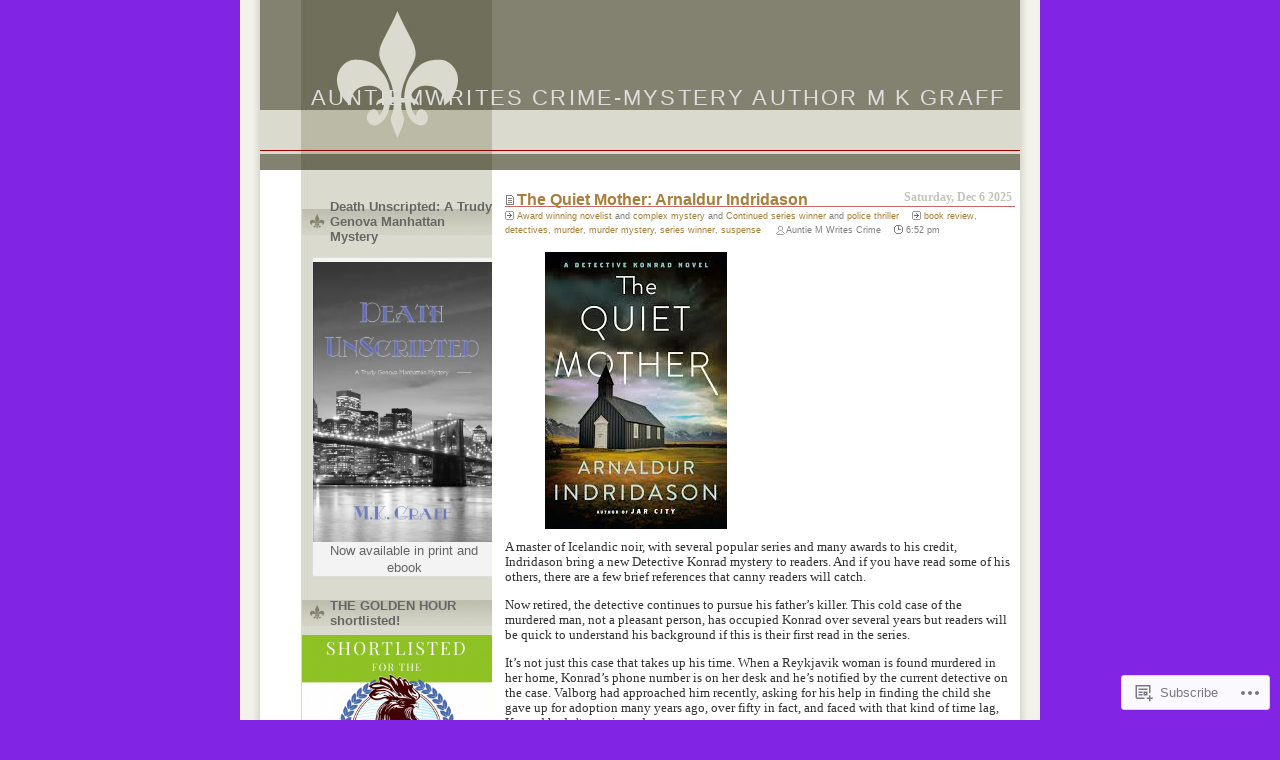

--- FILE ---
content_type: text/html; charset=UTF-8
request_url: https://auntiemwrites.com/category/complex-mystery/
body_size: 48246
content:
<!DOCTYPE html PUBLIC "-//W3C//DTD XHTML 1.0 Transitional//EN" "http://www.w3.org/TR/xhtml1/DTD/xhtml1-transitional.dtd">
<html xmlns="http://www.w3.org/1999/xhtml" lang="en">
<head profile="http://gmpg.org/xfn/11">
<meta http-equiv="Content-Type" content="text/html; charset=UTF-8" />
<title>complex mystery &laquo;Auntiemwrites Crime-Mystery Author M K Graff  Auntiemwrites Crime-Mystery Author M K Graff </title>

	<style type="text/css" media="screen">
		@import url( https://s0.wp.com/wp-content/themes/pub/fleur/style.css );
	</style>
	<link rel="pingback" href="https://auntiemwrites.com/xmlrpc.php" />
	<meta name='robots' content='max-image-preview:large' />

<!-- Async WordPress.com Remote Login -->
<script id="wpcom_remote_login_js">
var wpcom_remote_login_extra_auth = '';
function wpcom_remote_login_remove_dom_node_id( element_id ) {
	var dom_node = document.getElementById( element_id );
	if ( dom_node ) { dom_node.parentNode.removeChild( dom_node ); }
}
function wpcom_remote_login_remove_dom_node_classes( class_name ) {
	var dom_nodes = document.querySelectorAll( '.' + class_name );
	for ( var i = 0; i < dom_nodes.length; i++ ) {
		dom_nodes[ i ].parentNode.removeChild( dom_nodes[ i ] );
	}
}
function wpcom_remote_login_final_cleanup() {
	wpcom_remote_login_remove_dom_node_classes( "wpcom_remote_login_msg" );
	wpcom_remote_login_remove_dom_node_id( "wpcom_remote_login_key" );
	wpcom_remote_login_remove_dom_node_id( "wpcom_remote_login_validate" );
	wpcom_remote_login_remove_dom_node_id( "wpcom_remote_login_js" );
	wpcom_remote_login_remove_dom_node_id( "wpcom_request_access_iframe" );
	wpcom_remote_login_remove_dom_node_id( "wpcom_request_access_styles" );
}

// Watch for messages back from the remote login
window.addEventListener( "message", function( e ) {
	if ( e.origin === "https://r-login.wordpress.com" ) {
		var data = {};
		try {
			data = JSON.parse( e.data );
		} catch( e ) {
			wpcom_remote_login_final_cleanup();
			return;
		}

		if ( data.msg === 'LOGIN' ) {
			// Clean up the login check iframe
			wpcom_remote_login_remove_dom_node_id( "wpcom_remote_login_key" );

			var id_regex = new RegExp( /^[0-9]+$/ );
			var token_regex = new RegExp( /^.*|.*|.*$/ );
			if (
				token_regex.test( data.token )
				&& id_regex.test( data.wpcomid )
			) {
				// We have everything we need to ask for a login
				var script = document.createElement( "script" );
				script.setAttribute( "id", "wpcom_remote_login_validate" );
				script.src = '/remote-login.php?wpcom_remote_login=validate'
					+ '&wpcomid=' + data.wpcomid
					+ '&token=' + encodeURIComponent( data.token )
					+ '&host=' + window.location.protocol
					+ '//' + window.location.hostname
					+ '&postid=6260'
					+ '&is_singular=';
				document.body.appendChild( script );
			}

			return;
		}

		// Safari ITP, not logged in, so redirect
		if ( data.msg === 'LOGIN-REDIRECT' ) {
			window.location = 'https://wordpress.com/log-in?redirect_to=' + window.location.href;
			return;
		}

		// Safari ITP, storage access failed, remove the request
		if ( data.msg === 'LOGIN-REMOVE' ) {
			var css_zap = 'html { -webkit-transition: margin-top 1s; transition: margin-top 1s; } /* 9001 */ html { margin-top: 0 !important; } * html body { margin-top: 0 !important; } @media screen and ( max-width: 782px ) { html { margin-top: 0 !important; } * html body { margin-top: 0 !important; } }';
			var style_zap = document.createElement( 'style' );
			style_zap.type = 'text/css';
			style_zap.appendChild( document.createTextNode( css_zap ) );
			document.body.appendChild( style_zap );

			var e = document.getElementById( 'wpcom_request_access_iframe' );
			e.parentNode.removeChild( e );

			document.cookie = 'wordpress_com_login_access=denied; path=/; max-age=31536000';

			return;
		}

		// Safari ITP
		if ( data.msg === 'REQUEST_ACCESS' ) {
			console.log( 'request access: safari' );

			// Check ITP iframe enable/disable knob
			if ( wpcom_remote_login_extra_auth !== 'safari_itp_iframe' ) {
				return;
			}

			// If we are in a "private window" there is no ITP.
			var private_window = false;
			try {
				var opendb = window.openDatabase( null, null, null, null );
			} catch( e ) {
				private_window = true;
			}

			if ( private_window ) {
				console.log( 'private window' );
				return;
			}

			var iframe = document.createElement( 'iframe' );
			iframe.id = 'wpcom_request_access_iframe';
			iframe.setAttribute( 'scrolling', 'no' );
			iframe.setAttribute( 'sandbox', 'allow-storage-access-by-user-activation allow-scripts allow-same-origin allow-top-navigation-by-user-activation' );
			iframe.src = 'https://r-login.wordpress.com/remote-login.php?wpcom_remote_login=request_access&origin=' + encodeURIComponent( data.origin ) + '&wpcomid=' + encodeURIComponent( data.wpcomid );

			var css = 'html { -webkit-transition: margin-top 1s; transition: margin-top 1s; } /* 9001 */ html { margin-top: 46px !important; } * html body { margin-top: 46px !important; } @media screen and ( max-width: 660px ) { html { margin-top: 71px !important; } * html body { margin-top: 71px !important; } #wpcom_request_access_iframe { display: block; height: 71px !important; } } #wpcom_request_access_iframe { border: 0px; height: 46px; position: fixed; top: 0; left: 0; width: 100%; min-width: 100%; z-index: 99999; background: #23282d; } ';

			var style = document.createElement( 'style' );
			style.type = 'text/css';
			style.id = 'wpcom_request_access_styles';
			style.appendChild( document.createTextNode( css ) );
			document.body.appendChild( style );

			document.body.appendChild( iframe );
		}

		if ( data.msg === 'DONE' ) {
			wpcom_remote_login_final_cleanup();
		}
	}
}, false );

// Inject the remote login iframe after the page has had a chance to load
// more critical resources
window.addEventListener( "DOMContentLoaded", function( e ) {
	var iframe = document.createElement( "iframe" );
	iframe.style.display = "none";
	iframe.setAttribute( "scrolling", "no" );
	iframe.setAttribute( "id", "wpcom_remote_login_key" );
	iframe.src = "https://r-login.wordpress.com/remote-login.php"
		+ "?wpcom_remote_login=key"
		+ "&origin=aHR0cHM6Ly9hdW50aWVtd3JpdGVzLmNvbQ%3D%3D"
		+ "&wpcomid=2375524"
		+ "&time=" + Math.floor( Date.now() / 1000 );
	document.body.appendChild( iframe );
}, false );
</script>
<link rel='dns-prefetch' href='//s0.wp.com' />
<link rel="alternate" type="application/rss+xml" title="Auntiemwrites Crime-Mystery Author M K Graff  &raquo; Feed" href="https://auntiemwrites.com/feed/" />
<link rel="alternate" type="application/rss+xml" title="Auntiemwrites Crime-Mystery Author M K Graff  &raquo; Comments Feed" href="https://auntiemwrites.com/comments/feed/" />
<link rel="alternate" type="application/rss+xml" title="Auntiemwrites Crime-Mystery Author M K Graff  &raquo; complex mystery Category Feed" href="https://auntiemwrites.com/category/complex-mystery/feed/" />
	<script type="text/javascript">
		/* <![CDATA[ */
		function addLoadEvent(func) {
			var oldonload = window.onload;
			if (typeof window.onload != 'function') {
				window.onload = func;
			} else {
				window.onload = function () {
					oldonload();
					func();
				}
			}
		}
		/* ]]> */
	</script>
	<style id='wp-emoji-styles-inline-css'>

	img.wp-smiley, img.emoji {
		display: inline !important;
		border: none !important;
		box-shadow: none !important;
		height: 1em !important;
		width: 1em !important;
		margin: 0 0.07em !important;
		vertical-align: -0.1em !important;
		background: none !important;
		padding: 0 !important;
	}
/*# sourceURL=wp-emoji-styles-inline-css */
</style>
<link crossorigin='anonymous' rel='stylesheet' id='all-css-2-1' href='/wp-content/plugins/gutenberg-core/v22.2.0/build/styles/block-library/style.css?m=1764855221i&cssminify=yes' type='text/css' media='all' />
<style id='wp-block-library-inline-css'>
.has-text-align-justify {
	text-align:justify;
}
.has-text-align-justify{text-align:justify;}

/*# sourceURL=wp-block-library-inline-css */
</style><style id='wp-block-paragraph-inline-css'>
.is-small-text{font-size:.875em}.is-regular-text{font-size:1em}.is-large-text{font-size:2.25em}.is-larger-text{font-size:3em}.has-drop-cap:not(:focus):first-letter{float:left;font-size:8.4em;font-style:normal;font-weight:100;line-height:.68;margin:.05em .1em 0 0;text-transform:uppercase}body.rtl .has-drop-cap:not(:focus):first-letter{float:none;margin-left:.1em}p.has-drop-cap.has-background{overflow:hidden}:root :where(p.has-background){padding:1.25em 2.375em}:where(p.has-text-color:not(.has-link-color)) a{color:inherit}p.has-text-align-left[style*="writing-mode:vertical-lr"],p.has-text-align-right[style*="writing-mode:vertical-rl"]{rotate:180deg}
/*# sourceURL=/wp-content/plugins/gutenberg-core/v22.2.0/build/styles/block-library/paragraph/style.css */
</style>
<style id='wp-block-image-inline-css'>
.wp-block-image>a,.wp-block-image>figure>a{display:inline-block}.wp-block-image img{box-sizing:border-box;height:auto;max-width:100%;vertical-align:bottom}@media not (prefers-reduced-motion){.wp-block-image img.hide{visibility:hidden}.wp-block-image img.show{animation:show-content-image .4s}}.wp-block-image[style*=border-radius] img,.wp-block-image[style*=border-radius]>a{border-radius:inherit}.wp-block-image.has-custom-border img{box-sizing:border-box}.wp-block-image.aligncenter{text-align:center}.wp-block-image.alignfull>a,.wp-block-image.alignwide>a{width:100%}.wp-block-image.alignfull img,.wp-block-image.alignwide img{height:auto;width:100%}.wp-block-image .aligncenter,.wp-block-image .alignleft,.wp-block-image .alignright,.wp-block-image.aligncenter,.wp-block-image.alignleft,.wp-block-image.alignright{display:table}.wp-block-image .aligncenter>figcaption,.wp-block-image .alignleft>figcaption,.wp-block-image .alignright>figcaption,.wp-block-image.aligncenter>figcaption,.wp-block-image.alignleft>figcaption,.wp-block-image.alignright>figcaption{caption-side:bottom;display:table-caption}.wp-block-image .alignleft{float:left;margin:.5em 1em .5em 0}.wp-block-image .alignright{float:right;margin:.5em 0 .5em 1em}.wp-block-image .aligncenter{margin-left:auto;margin-right:auto}.wp-block-image :where(figcaption){margin-bottom:1em;margin-top:.5em}.wp-block-image.is-style-circle-mask img{border-radius:9999px}@supports ((-webkit-mask-image:none) or (mask-image:none)) or (-webkit-mask-image:none){.wp-block-image.is-style-circle-mask img{border-radius:0;-webkit-mask-image:url('data:image/svg+xml;utf8,<svg viewBox="0 0 100 100" xmlns="http://www.w3.org/2000/svg"><circle cx="50" cy="50" r="50"/></svg>');mask-image:url('data:image/svg+xml;utf8,<svg viewBox="0 0 100 100" xmlns="http://www.w3.org/2000/svg"><circle cx="50" cy="50" r="50"/></svg>');mask-mode:alpha;-webkit-mask-position:center;mask-position:center;-webkit-mask-repeat:no-repeat;mask-repeat:no-repeat;-webkit-mask-size:contain;mask-size:contain}}:root :where(.wp-block-image.is-style-rounded img,.wp-block-image .is-style-rounded img){border-radius:9999px}.wp-block-image figure{margin:0}.wp-lightbox-container{display:flex;flex-direction:column;position:relative}.wp-lightbox-container img{cursor:zoom-in}.wp-lightbox-container img:hover+button{opacity:1}.wp-lightbox-container button{align-items:center;backdrop-filter:blur(16px) saturate(180%);background-color:#5a5a5a40;border:none;border-radius:4px;cursor:zoom-in;display:flex;height:20px;justify-content:center;opacity:0;padding:0;position:absolute;right:16px;text-align:center;top:16px;width:20px;z-index:100}@media not (prefers-reduced-motion){.wp-lightbox-container button{transition:opacity .2s ease}}.wp-lightbox-container button:focus-visible{outline:3px auto #5a5a5a40;outline:3px auto -webkit-focus-ring-color;outline-offset:3px}.wp-lightbox-container button:hover{cursor:pointer;opacity:1}.wp-lightbox-container button:focus{opacity:1}.wp-lightbox-container button:focus,.wp-lightbox-container button:hover,.wp-lightbox-container button:not(:hover):not(:active):not(.has-background){background-color:#5a5a5a40;border:none}.wp-lightbox-overlay{box-sizing:border-box;cursor:zoom-out;height:100vh;left:0;overflow:hidden;position:fixed;top:0;visibility:hidden;width:100%;z-index:100000}.wp-lightbox-overlay .close-button{align-items:center;cursor:pointer;display:flex;justify-content:center;min-height:40px;min-width:40px;padding:0;position:absolute;right:calc(env(safe-area-inset-right) + 16px);top:calc(env(safe-area-inset-top) + 16px);z-index:5000000}.wp-lightbox-overlay .close-button:focus,.wp-lightbox-overlay .close-button:hover,.wp-lightbox-overlay .close-button:not(:hover):not(:active):not(.has-background){background:none;border:none}.wp-lightbox-overlay .lightbox-image-container{height:var(--wp--lightbox-container-height);left:50%;overflow:hidden;position:absolute;top:50%;transform:translate(-50%,-50%);transform-origin:top left;width:var(--wp--lightbox-container-width);z-index:9999999999}.wp-lightbox-overlay .wp-block-image{align-items:center;box-sizing:border-box;display:flex;height:100%;justify-content:center;margin:0;position:relative;transform-origin:0 0;width:100%;z-index:3000000}.wp-lightbox-overlay .wp-block-image img{height:var(--wp--lightbox-image-height);min-height:var(--wp--lightbox-image-height);min-width:var(--wp--lightbox-image-width);width:var(--wp--lightbox-image-width)}.wp-lightbox-overlay .wp-block-image figcaption{display:none}.wp-lightbox-overlay button{background:none;border:none}.wp-lightbox-overlay .scrim{background-color:#fff;height:100%;opacity:.9;position:absolute;width:100%;z-index:2000000}.wp-lightbox-overlay.active{visibility:visible}@media not (prefers-reduced-motion){.wp-lightbox-overlay.active{animation:turn-on-visibility .25s both}.wp-lightbox-overlay.active img{animation:turn-on-visibility .35s both}.wp-lightbox-overlay.show-closing-animation:not(.active){animation:turn-off-visibility .35s both}.wp-lightbox-overlay.show-closing-animation:not(.active) img{animation:turn-off-visibility .25s both}.wp-lightbox-overlay.zoom.active{animation:none;opacity:1;visibility:visible}.wp-lightbox-overlay.zoom.active .lightbox-image-container{animation:lightbox-zoom-in .4s}.wp-lightbox-overlay.zoom.active .lightbox-image-container img{animation:none}.wp-lightbox-overlay.zoom.active .scrim{animation:turn-on-visibility .4s forwards}.wp-lightbox-overlay.zoom.show-closing-animation:not(.active){animation:none}.wp-lightbox-overlay.zoom.show-closing-animation:not(.active) .lightbox-image-container{animation:lightbox-zoom-out .4s}.wp-lightbox-overlay.zoom.show-closing-animation:not(.active) .lightbox-image-container img{animation:none}.wp-lightbox-overlay.zoom.show-closing-animation:not(.active) .scrim{animation:turn-off-visibility .4s forwards}}@keyframes show-content-image{0%{visibility:hidden}99%{visibility:hidden}to{visibility:visible}}@keyframes turn-on-visibility{0%{opacity:0}to{opacity:1}}@keyframes turn-off-visibility{0%{opacity:1;visibility:visible}99%{opacity:0;visibility:visible}to{opacity:0;visibility:hidden}}@keyframes lightbox-zoom-in{0%{transform:translate(calc((-100vw + var(--wp--lightbox-scrollbar-width))/2 + var(--wp--lightbox-initial-left-position)),calc(-50vh + var(--wp--lightbox-initial-top-position))) scale(var(--wp--lightbox-scale))}to{transform:translate(-50%,-50%) scale(1)}}@keyframes lightbox-zoom-out{0%{transform:translate(-50%,-50%) scale(1);visibility:visible}99%{visibility:visible}to{transform:translate(calc((-100vw + var(--wp--lightbox-scrollbar-width))/2 + var(--wp--lightbox-initial-left-position)),calc(-50vh + var(--wp--lightbox-initial-top-position))) scale(var(--wp--lightbox-scale));visibility:hidden}}
/*# sourceURL=/wp-content/plugins/gutenberg-core/v22.2.0/build/styles/block-library/image/style.css */
</style>
<style id='global-styles-inline-css'>
:root{--wp--preset--aspect-ratio--square: 1;--wp--preset--aspect-ratio--4-3: 4/3;--wp--preset--aspect-ratio--3-4: 3/4;--wp--preset--aspect-ratio--3-2: 3/2;--wp--preset--aspect-ratio--2-3: 2/3;--wp--preset--aspect-ratio--16-9: 16/9;--wp--preset--aspect-ratio--9-16: 9/16;--wp--preset--color--black: #000000;--wp--preset--color--cyan-bluish-gray: #abb8c3;--wp--preset--color--white: #ffffff;--wp--preset--color--pale-pink: #f78da7;--wp--preset--color--vivid-red: #cf2e2e;--wp--preset--color--luminous-vivid-orange: #ff6900;--wp--preset--color--luminous-vivid-amber: #fcb900;--wp--preset--color--light-green-cyan: #7bdcb5;--wp--preset--color--vivid-green-cyan: #00d084;--wp--preset--color--pale-cyan-blue: #8ed1fc;--wp--preset--color--vivid-cyan-blue: #0693e3;--wp--preset--color--vivid-purple: #9b51e0;--wp--preset--gradient--vivid-cyan-blue-to-vivid-purple: linear-gradient(135deg,rgb(6,147,227) 0%,rgb(155,81,224) 100%);--wp--preset--gradient--light-green-cyan-to-vivid-green-cyan: linear-gradient(135deg,rgb(122,220,180) 0%,rgb(0,208,130) 100%);--wp--preset--gradient--luminous-vivid-amber-to-luminous-vivid-orange: linear-gradient(135deg,rgb(252,185,0) 0%,rgb(255,105,0) 100%);--wp--preset--gradient--luminous-vivid-orange-to-vivid-red: linear-gradient(135deg,rgb(255,105,0) 0%,rgb(207,46,46) 100%);--wp--preset--gradient--very-light-gray-to-cyan-bluish-gray: linear-gradient(135deg,rgb(238,238,238) 0%,rgb(169,184,195) 100%);--wp--preset--gradient--cool-to-warm-spectrum: linear-gradient(135deg,rgb(74,234,220) 0%,rgb(151,120,209) 20%,rgb(207,42,186) 40%,rgb(238,44,130) 60%,rgb(251,105,98) 80%,rgb(254,248,76) 100%);--wp--preset--gradient--blush-light-purple: linear-gradient(135deg,rgb(255,206,236) 0%,rgb(152,150,240) 100%);--wp--preset--gradient--blush-bordeaux: linear-gradient(135deg,rgb(254,205,165) 0%,rgb(254,45,45) 50%,rgb(107,0,62) 100%);--wp--preset--gradient--luminous-dusk: linear-gradient(135deg,rgb(255,203,112) 0%,rgb(199,81,192) 50%,rgb(65,88,208) 100%);--wp--preset--gradient--pale-ocean: linear-gradient(135deg,rgb(255,245,203) 0%,rgb(182,227,212) 50%,rgb(51,167,181) 100%);--wp--preset--gradient--electric-grass: linear-gradient(135deg,rgb(202,248,128) 0%,rgb(113,206,126) 100%);--wp--preset--gradient--midnight: linear-gradient(135deg,rgb(2,3,129) 0%,rgb(40,116,252) 100%);--wp--preset--font-size--small: 13px;--wp--preset--font-size--medium: 20px;--wp--preset--font-size--large: 36px;--wp--preset--font-size--x-large: 42px;--wp--preset--font-family--albert-sans: 'Albert Sans', sans-serif;--wp--preset--font-family--alegreya: Alegreya, serif;--wp--preset--font-family--arvo: Arvo, serif;--wp--preset--font-family--bodoni-moda: 'Bodoni Moda', serif;--wp--preset--font-family--bricolage-grotesque: 'Bricolage Grotesque', sans-serif;--wp--preset--font-family--cabin: Cabin, sans-serif;--wp--preset--font-family--chivo: Chivo, sans-serif;--wp--preset--font-family--commissioner: Commissioner, sans-serif;--wp--preset--font-family--cormorant: Cormorant, serif;--wp--preset--font-family--courier-prime: 'Courier Prime', monospace;--wp--preset--font-family--crimson-pro: 'Crimson Pro', serif;--wp--preset--font-family--dm-mono: 'DM Mono', monospace;--wp--preset--font-family--dm-sans: 'DM Sans', sans-serif;--wp--preset--font-family--dm-serif-display: 'DM Serif Display', serif;--wp--preset--font-family--domine: Domine, serif;--wp--preset--font-family--eb-garamond: 'EB Garamond', serif;--wp--preset--font-family--epilogue: Epilogue, sans-serif;--wp--preset--font-family--fahkwang: Fahkwang, sans-serif;--wp--preset--font-family--figtree: Figtree, sans-serif;--wp--preset--font-family--fira-sans: 'Fira Sans', sans-serif;--wp--preset--font-family--fjalla-one: 'Fjalla One', sans-serif;--wp--preset--font-family--fraunces: Fraunces, serif;--wp--preset--font-family--gabarito: Gabarito, system-ui;--wp--preset--font-family--ibm-plex-mono: 'IBM Plex Mono', monospace;--wp--preset--font-family--ibm-plex-sans: 'IBM Plex Sans', sans-serif;--wp--preset--font-family--ibarra-real-nova: 'Ibarra Real Nova', serif;--wp--preset--font-family--instrument-serif: 'Instrument Serif', serif;--wp--preset--font-family--inter: Inter, sans-serif;--wp--preset--font-family--josefin-sans: 'Josefin Sans', sans-serif;--wp--preset--font-family--jost: Jost, sans-serif;--wp--preset--font-family--libre-baskerville: 'Libre Baskerville', serif;--wp--preset--font-family--libre-franklin: 'Libre Franklin', sans-serif;--wp--preset--font-family--literata: Literata, serif;--wp--preset--font-family--lora: Lora, serif;--wp--preset--font-family--merriweather: Merriweather, serif;--wp--preset--font-family--montserrat: Montserrat, sans-serif;--wp--preset--font-family--newsreader: Newsreader, serif;--wp--preset--font-family--noto-sans-mono: 'Noto Sans Mono', sans-serif;--wp--preset--font-family--nunito: Nunito, sans-serif;--wp--preset--font-family--open-sans: 'Open Sans', sans-serif;--wp--preset--font-family--overpass: Overpass, sans-serif;--wp--preset--font-family--pt-serif: 'PT Serif', serif;--wp--preset--font-family--petrona: Petrona, serif;--wp--preset--font-family--piazzolla: Piazzolla, serif;--wp--preset--font-family--playfair-display: 'Playfair Display', serif;--wp--preset--font-family--plus-jakarta-sans: 'Plus Jakarta Sans', sans-serif;--wp--preset--font-family--poppins: Poppins, sans-serif;--wp--preset--font-family--raleway: Raleway, sans-serif;--wp--preset--font-family--roboto: Roboto, sans-serif;--wp--preset--font-family--roboto-slab: 'Roboto Slab', serif;--wp--preset--font-family--rubik: Rubik, sans-serif;--wp--preset--font-family--rufina: Rufina, serif;--wp--preset--font-family--sora: Sora, sans-serif;--wp--preset--font-family--source-sans-3: 'Source Sans 3', sans-serif;--wp--preset--font-family--source-serif-4: 'Source Serif 4', serif;--wp--preset--font-family--space-mono: 'Space Mono', monospace;--wp--preset--font-family--syne: Syne, sans-serif;--wp--preset--font-family--texturina: Texturina, serif;--wp--preset--font-family--urbanist: Urbanist, sans-serif;--wp--preset--font-family--work-sans: 'Work Sans', sans-serif;--wp--preset--spacing--20: 0.44rem;--wp--preset--spacing--30: 0.67rem;--wp--preset--spacing--40: 1rem;--wp--preset--spacing--50: 1.5rem;--wp--preset--spacing--60: 2.25rem;--wp--preset--spacing--70: 3.38rem;--wp--preset--spacing--80: 5.06rem;--wp--preset--shadow--natural: 6px 6px 9px rgba(0, 0, 0, 0.2);--wp--preset--shadow--deep: 12px 12px 50px rgba(0, 0, 0, 0.4);--wp--preset--shadow--sharp: 6px 6px 0px rgba(0, 0, 0, 0.2);--wp--preset--shadow--outlined: 6px 6px 0px -3px rgb(255, 255, 255), 6px 6px rgb(0, 0, 0);--wp--preset--shadow--crisp: 6px 6px 0px rgb(0, 0, 0);}:where(.is-layout-flex){gap: 0.5em;}:where(.is-layout-grid){gap: 0.5em;}body .is-layout-flex{display: flex;}.is-layout-flex{flex-wrap: wrap;align-items: center;}.is-layout-flex > :is(*, div){margin: 0;}body .is-layout-grid{display: grid;}.is-layout-grid > :is(*, div){margin: 0;}:where(.wp-block-columns.is-layout-flex){gap: 2em;}:where(.wp-block-columns.is-layout-grid){gap: 2em;}:where(.wp-block-post-template.is-layout-flex){gap: 1.25em;}:where(.wp-block-post-template.is-layout-grid){gap: 1.25em;}.has-black-color{color: var(--wp--preset--color--black) !important;}.has-cyan-bluish-gray-color{color: var(--wp--preset--color--cyan-bluish-gray) !important;}.has-white-color{color: var(--wp--preset--color--white) !important;}.has-pale-pink-color{color: var(--wp--preset--color--pale-pink) !important;}.has-vivid-red-color{color: var(--wp--preset--color--vivid-red) !important;}.has-luminous-vivid-orange-color{color: var(--wp--preset--color--luminous-vivid-orange) !important;}.has-luminous-vivid-amber-color{color: var(--wp--preset--color--luminous-vivid-amber) !important;}.has-light-green-cyan-color{color: var(--wp--preset--color--light-green-cyan) !important;}.has-vivid-green-cyan-color{color: var(--wp--preset--color--vivid-green-cyan) !important;}.has-pale-cyan-blue-color{color: var(--wp--preset--color--pale-cyan-blue) !important;}.has-vivid-cyan-blue-color{color: var(--wp--preset--color--vivid-cyan-blue) !important;}.has-vivid-purple-color{color: var(--wp--preset--color--vivid-purple) !important;}.has-black-background-color{background-color: var(--wp--preset--color--black) !important;}.has-cyan-bluish-gray-background-color{background-color: var(--wp--preset--color--cyan-bluish-gray) !important;}.has-white-background-color{background-color: var(--wp--preset--color--white) !important;}.has-pale-pink-background-color{background-color: var(--wp--preset--color--pale-pink) !important;}.has-vivid-red-background-color{background-color: var(--wp--preset--color--vivid-red) !important;}.has-luminous-vivid-orange-background-color{background-color: var(--wp--preset--color--luminous-vivid-orange) !important;}.has-luminous-vivid-amber-background-color{background-color: var(--wp--preset--color--luminous-vivid-amber) !important;}.has-light-green-cyan-background-color{background-color: var(--wp--preset--color--light-green-cyan) !important;}.has-vivid-green-cyan-background-color{background-color: var(--wp--preset--color--vivid-green-cyan) !important;}.has-pale-cyan-blue-background-color{background-color: var(--wp--preset--color--pale-cyan-blue) !important;}.has-vivid-cyan-blue-background-color{background-color: var(--wp--preset--color--vivid-cyan-blue) !important;}.has-vivid-purple-background-color{background-color: var(--wp--preset--color--vivid-purple) !important;}.has-black-border-color{border-color: var(--wp--preset--color--black) !important;}.has-cyan-bluish-gray-border-color{border-color: var(--wp--preset--color--cyan-bluish-gray) !important;}.has-white-border-color{border-color: var(--wp--preset--color--white) !important;}.has-pale-pink-border-color{border-color: var(--wp--preset--color--pale-pink) !important;}.has-vivid-red-border-color{border-color: var(--wp--preset--color--vivid-red) !important;}.has-luminous-vivid-orange-border-color{border-color: var(--wp--preset--color--luminous-vivid-orange) !important;}.has-luminous-vivid-amber-border-color{border-color: var(--wp--preset--color--luminous-vivid-amber) !important;}.has-light-green-cyan-border-color{border-color: var(--wp--preset--color--light-green-cyan) !important;}.has-vivid-green-cyan-border-color{border-color: var(--wp--preset--color--vivid-green-cyan) !important;}.has-pale-cyan-blue-border-color{border-color: var(--wp--preset--color--pale-cyan-blue) !important;}.has-vivid-cyan-blue-border-color{border-color: var(--wp--preset--color--vivid-cyan-blue) !important;}.has-vivid-purple-border-color{border-color: var(--wp--preset--color--vivid-purple) !important;}.has-vivid-cyan-blue-to-vivid-purple-gradient-background{background: var(--wp--preset--gradient--vivid-cyan-blue-to-vivid-purple) !important;}.has-light-green-cyan-to-vivid-green-cyan-gradient-background{background: var(--wp--preset--gradient--light-green-cyan-to-vivid-green-cyan) !important;}.has-luminous-vivid-amber-to-luminous-vivid-orange-gradient-background{background: var(--wp--preset--gradient--luminous-vivid-amber-to-luminous-vivid-orange) !important;}.has-luminous-vivid-orange-to-vivid-red-gradient-background{background: var(--wp--preset--gradient--luminous-vivid-orange-to-vivid-red) !important;}.has-very-light-gray-to-cyan-bluish-gray-gradient-background{background: var(--wp--preset--gradient--very-light-gray-to-cyan-bluish-gray) !important;}.has-cool-to-warm-spectrum-gradient-background{background: var(--wp--preset--gradient--cool-to-warm-spectrum) !important;}.has-blush-light-purple-gradient-background{background: var(--wp--preset--gradient--blush-light-purple) !important;}.has-blush-bordeaux-gradient-background{background: var(--wp--preset--gradient--blush-bordeaux) !important;}.has-luminous-dusk-gradient-background{background: var(--wp--preset--gradient--luminous-dusk) !important;}.has-pale-ocean-gradient-background{background: var(--wp--preset--gradient--pale-ocean) !important;}.has-electric-grass-gradient-background{background: var(--wp--preset--gradient--electric-grass) !important;}.has-midnight-gradient-background{background: var(--wp--preset--gradient--midnight) !important;}.has-small-font-size{font-size: var(--wp--preset--font-size--small) !important;}.has-medium-font-size{font-size: var(--wp--preset--font-size--medium) !important;}.has-large-font-size{font-size: var(--wp--preset--font-size--large) !important;}.has-x-large-font-size{font-size: var(--wp--preset--font-size--x-large) !important;}.has-albert-sans-font-family{font-family: var(--wp--preset--font-family--albert-sans) !important;}.has-alegreya-font-family{font-family: var(--wp--preset--font-family--alegreya) !important;}.has-arvo-font-family{font-family: var(--wp--preset--font-family--arvo) !important;}.has-bodoni-moda-font-family{font-family: var(--wp--preset--font-family--bodoni-moda) !important;}.has-bricolage-grotesque-font-family{font-family: var(--wp--preset--font-family--bricolage-grotesque) !important;}.has-cabin-font-family{font-family: var(--wp--preset--font-family--cabin) !important;}.has-chivo-font-family{font-family: var(--wp--preset--font-family--chivo) !important;}.has-commissioner-font-family{font-family: var(--wp--preset--font-family--commissioner) !important;}.has-cormorant-font-family{font-family: var(--wp--preset--font-family--cormorant) !important;}.has-courier-prime-font-family{font-family: var(--wp--preset--font-family--courier-prime) !important;}.has-crimson-pro-font-family{font-family: var(--wp--preset--font-family--crimson-pro) !important;}.has-dm-mono-font-family{font-family: var(--wp--preset--font-family--dm-mono) !important;}.has-dm-sans-font-family{font-family: var(--wp--preset--font-family--dm-sans) !important;}.has-dm-serif-display-font-family{font-family: var(--wp--preset--font-family--dm-serif-display) !important;}.has-domine-font-family{font-family: var(--wp--preset--font-family--domine) !important;}.has-eb-garamond-font-family{font-family: var(--wp--preset--font-family--eb-garamond) !important;}.has-epilogue-font-family{font-family: var(--wp--preset--font-family--epilogue) !important;}.has-fahkwang-font-family{font-family: var(--wp--preset--font-family--fahkwang) !important;}.has-figtree-font-family{font-family: var(--wp--preset--font-family--figtree) !important;}.has-fira-sans-font-family{font-family: var(--wp--preset--font-family--fira-sans) !important;}.has-fjalla-one-font-family{font-family: var(--wp--preset--font-family--fjalla-one) !important;}.has-fraunces-font-family{font-family: var(--wp--preset--font-family--fraunces) !important;}.has-gabarito-font-family{font-family: var(--wp--preset--font-family--gabarito) !important;}.has-ibm-plex-mono-font-family{font-family: var(--wp--preset--font-family--ibm-plex-mono) !important;}.has-ibm-plex-sans-font-family{font-family: var(--wp--preset--font-family--ibm-plex-sans) !important;}.has-ibarra-real-nova-font-family{font-family: var(--wp--preset--font-family--ibarra-real-nova) !important;}.has-instrument-serif-font-family{font-family: var(--wp--preset--font-family--instrument-serif) !important;}.has-inter-font-family{font-family: var(--wp--preset--font-family--inter) !important;}.has-josefin-sans-font-family{font-family: var(--wp--preset--font-family--josefin-sans) !important;}.has-jost-font-family{font-family: var(--wp--preset--font-family--jost) !important;}.has-libre-baskerville-font-family{font-family: var(--wp--preset--font-family--libre-baskerville) !important;}.has-libre-franklin-font-family{font-family: var(--wp--preset--font-family--libre-franklin) !important;}.has-literata-font-family{font-family: var(--wp--preset--font-family--literata) !important;}.has-lora-font-family{font-family: var(--wp--preset--font-family--lora) !important;}.has-merriweather-font-family{font-family: var(--wp--preset--font-family--merriweather) !important;}.has-montserrat-font-family{font-family: var(--wp--preset--font-family--montserrat) !important;}.has-newsreader-font-family{font-family: var(--wp--preset--font-family--newsreader) !important;}.has-noto-sans-mono-font-family{font-family: var(--wp--preset--font-family--noto-sans-mono) !important;}.has-nunito-font-family{font-family: var(--wp--preset--font-family--nunito) !important;}.has-open-sans-font-family{font-family: var(--wp--preset--font-family--open-sans) !important;}.has-overpass-font-family{font-family: var(--wp--preset--font-family--overpass) !important;}.has-pt-serif-font-family{font-family: var(--wp--preset--font-family--pt-serif) !important;}.has-petrona-font-family{font-family: var(--wp--preset--font-family--petrona) !important;}.has-piazzolla-font-family{font-family: var(--wp--preset--font-family--piazzolla) !important;}.has-playfair-display-font-family{font-family: var(--wp--preset--font-family--playfair-display) !important;}.has-plus-jakarta-sans-font-family{font-family: var(--wp--preset--font-family--plus-jakarta-sans) !important;}.has-poppins-font-family{font-family: var(--wp--preset--font-family--poppins) !important;}.has-raleway-font-family{font-family: var(--wp--preset--font-family--raleway) !important;}.has-roboto-font-family{font-family: var(--wp--preset--font-family--roboto) !important;}.has-roboto-slab-font-family{font-family: var(--wp--preset--font-family--roboto-slab) !important;}.has-rubik-font-family{font-family: var(--wp--preset--font-family--rubik) !important;}.has-rufina-font-family{font-family: var(--wp--preset--font-family--rufina) !important;}.has-sora-font-family{font-family: var(--wp--preset--font-family--sora) !important;}.has-source-sans-3-font-family{font-family: var(--wp--preset--font-family--source-sans-3) !important;}.has-source-serif-4-font-family{font-family: var(--wp--preset--font-family--source-serif-4) !important;}.has-space-mono-font-family{font-family: var(--wp--preset--font-family--space-mono) !important;}.has-syne-font-family{font-family: var(--wp--preset--font-family--syne) !important;}.has-texturina-font-family{font-family: var(--wp--preset--font-family--texturina) !important;}.has-urbanist-font-family{font-family: var(--wp--preset--font-family--urbanist) !important;}.has-work-sans-font-family{font-family: var(--wp--preset--font-family--work-sans) !important;}
/*# sourceURL=global-styles-inline-css */
</style>

<style id='classic-theme-styles-inline-css'>
/*! This file is auto-generated */
.wp-block-button__link{color:#fff;background-color:#32373c;border-radius:9999px;box-shadow:none;text-decoration:none;padding:calc(.667em + 2px) calc(1.333em + 2px);font-size:1.125em}.wp-block-file__button{background:#32373c;color:#fff;text-decoration:none}
/*# sourceURL=/wp-includes/css/classic-themes.min.css */
</style>
<link crossorigin='anonymous' rel='stylesheet' id='all-css-4-1' href='/_static/??-eJyFkEFOxDAMRS+EG7WMoCwQZ2lST8bgNFHsTOH2uEgwsAkbyz/6z46/2wuEvClu6gq3SJu4kD3n8CZuGsZ5GEEoFUaoeB1ObiXRHweIfjAOQeTO/RqUGtxmVbT3VBY9HAlXWpAxma2H7bRGVMPluwfF9z5SbA14XyqKgNVELYFebJf0OGleQqWilE2dM3Pee/5LvmIF37xnNPq/ACpaVNHa+HXMTfagiBks4OX40x8BZ16oHuhLeh4f5nG+n6anx9dP83+qHQ==&cssminify=yes' type='text/css' media='all' />
<link crossorigin='anonymous' rel='stylesheet' id='print-css-5-1' href='/wp-content/mu-plugins/global-print/global-print.css?m=1465851035i&cssminify=yes' type='text/css' media='print' />
<style id='jetpack-global-styles-frontend-style-inline-css'>
:root { --font-headings: unset; --font-base: unset; --font-headings-default: -apple-system,BlinkMacSystemFont,"Segoe UI",Roboto,Oxygen-Sans,Ubuntu,Cantarell,"Helvetica Neue",sans-serif; --font-base-default: -apple-system,BlinkMacSystemFont,"Segoe UI",Roboto,Oxygen-Sans,Ubuntu,Cantarell,"Helvetica Neue",sans-serif;}
/*# sourceURL=jetpack-global-styles-frontend-style-inline-css */
</style>
<link crossorigin='anonymous' rel='stylesheet' id='all-css-8-1' href='/_static/??-eJyNjEEOgkAMRS9kbdAxwYXxLMAMpaYzJbZkrg8kLAwrd+8n7z+sMwxaPBVHn1JOhlNAEu07uQ5mF/wR8gKzLMTFsHKk5IabcjDQlyN0JYKw+T/fXpQMGEYV0Xqae+CdX014PENo29v9swJiAz5G&cssminify=yes' type='text/css' media='all' />
<script type="text/javascript" id="wpcom-actionbar-placeholder-js-extra">
/* <![CDATA[ */
var actionbardata = {"siteID":"2375524","postID":"0","siteURL":"https://auntiemwrites.com","xhrURL":"https://auntiemwrites.com/wp-admin/admin-ajax.php","nonce":"7ed99205b0","isLoggedIn":"","statusMessage":"","subsEmailDefault":"instantly","proxyScriptUrl":"https://s0.wp.com/wp-content/js/wpcom-proxy-request.js?m=1513050504i&amp;ver=20211021","i18n":{"followedText":"New posts from this site will now appear in your \u003Ca href=\"https://wordpress.com/reader\"\u003EReader\u003C/a\u003E","foldBar":"Collapse this bar","unfoldBar":"Expand this bar","shortLinkCopied":"Shortlink copied to clipboard."}};
//# sourceURL=wpcom-actionbar-placeholder-js-extra
/* ]]> */
</script>
<script type="text/javascript" id="jetpack-mu-wpcom-settings-js-before">
/* <![CDATA[ */
var JETPACK_MU_WPCOM_SETTINGS = {"assetsUrl":"https://s0.wp.com/wp-content/mu-plugins/jetpack-mu-wpcom-plugin/sun/jetpack_vendor/automattic/jetpack-mu-wpcom/src/build/"};
//# sourceURL=jetpack-mu-wpcom-settings-js-before
/* ]]> */
</script>
<script crossorigin='anonymous' type='text/javascript'  src='/_static/??/wp-content/js/rlt-proxy.js,/wp-content/mu-plugins/subscriptions/follow.js,/wp-content/mu-plugins/widgets/js/widget-bump-view.js?m=1738766797j'></script>
<script type="text/javascript" id="rlt-proxy-js-after">
/* <![CDATA[ */
	rltInitialize( {"token":null,"iframeOrigins":["https:\/\/widgets.wp.com"]} );
//# sourceURL=rlt-proxy-js-after
/* ]]> */
</script>
<link rel="EditURI" type="application/rsd+xml" title="RSD" href="https://auntiemwrites.wordpress.com/xmlrpc.php?rsd" />
<meta name="generator" content="WordPress.com" />

<!-- Jetpack Open Graph Tags -->
<meta property="og:type" content="website" />
<meta property="og:title" content="complex mystery &#8211; Auntiemwrites Crime-Mystery Author M K Graff " />
<meta property="og:url" content="https://auntiemwrites.com/category/complex-mystery/" />
<meta property="og:site_name" content="Auntiemwrites Crime-Mystery Author M K Graff " />
<meta property="og:image" content="https://s0.wp.com/i/blank.jpg?m=1383295312i" />
<meta property="og:image:width" content="200" />
<meta property="og:image:height" content="200" />
<meta property="og:image:alt" content="" />
<meta property="og:locale" content="en_US" />
<meta name="twitter:creator" content="@GraffMarni" />
<meta name="twitter:site" content="@GraffMarni" />

<!-- End Jetpack Open Graph Tags -->
<link rel="shortcut icon" type="image/x-icon" href="https://s0.wp.com/i/favicon.ico?m=1713425267i" sizes="16x16 24x24 32x32 48x48" />
<link rel="icon" type="image/x-icon" href="https://s0.wp.com/i/favicon.ico?m=1713425267i" sizes="16x16 24x24 32x32 48x48" />
<link rel="apple-touch-icon" href="https://s0.wp.com/i/webclip.png?m=1713868326i" />
<link rel='openid.server' href='https://auntiemwrites.com/?openidserver=1' />
<link rel='openid.delegate' href='https://auntiemwrites.com/' />
<link rel="search" type="application/opensearchdescription+xml" href="https://auntiemwrites.com/osd.xml" title="Auntiemwrites Crime-Mystery Author M K Graff " />
<link rel="search" type="application/opensearchdescription+xml" href="https://s1.wp.com/opensearch.xml" title="WordPress.com" />
<meta name="theme-color" content="#8224e3" />
		<style id="wpcom-hotfix-masterbar-style">
			@media screen and (min-width: 783px) {
				#wpadminbar .quicklinks li#wp-admin-bar-my-account.with-avatar > a img {
					margin-top: 5px;
				}
			}
		</style>
		<style type="text/css">.recentcomments a{display:inline !important;padding:0 !important;margin:0 !important;}</style>		<style type="text/css">
			.recentcomments a {
				display: inline !important;
				padding: 0 !important;
				margin: 0 !important;
			}

			table.recentcommentsavatartop img.avatar, table.recentcommentsavatarend img.avatar {
				border: 0px;
				margin: 0;
			}

			table.recentcommentsavatartop a, table.recentcommentsavatarend a {
				border: 0px !important;
				background-color: transparent !important;
			}

			td.recentcommentsavatarend, td.recentcommentsavatartop {
				padding: 0px 0px 1px 0px;
				margin: 0px;
			}

			td.recentcommentstextend {
				border: none !important;
				padding: 0px 0px 2px 10px;
			}

			.rtl td.recentcommentstextend {
				padding: 0px 10px 2px 0px;
			}

			td.recentcommentstexttop {
				border: none;
				padding: 0px 0px 0px 10px;
			}

			.rtl td.recentcommentstexttop {
				padding: 0px 10px 0px 0px;
			}
		</style>
		<meta name="description" content="Posts about complex mystery written by Auntie M Writes Crime" />
<style type="text/css" id="custom-background-css">
body.custom-background { background-color: #8224e3; }
</style>
	<link crossorigin='anonymous' rel='stylesheet' id='all-css-0-3' href='/_static/??-eJyVjEsOwjAMRC9EsPiUigXiKCh1rJA2P8W2cn1UqSAWbNjNjN486NVgyUJZIKmpUX3IDD04T8JgVZ6lGd+C+857ZN7B7+tMUi0uWwfWDI+QEaZYcGHgHiq1PwWpOI3EgLYVZYof5j2svnu6HcbhdByvl/MwvwAuKVEf&cssminify=yes' type='text/css' media='all' />
</head>
<body class="archive category category-complex-mystery category-239516129 custom-background wp-theme-pubfleur customizer-styles-applied jetpack-reblog-enabled">
<div id="rap">
	<div id="header"><h1><a href="https://auntiemwrites.com/">Auntiemwrites Crime-Mystery Author M K Graff </a></h1></div>
	<div id="main">
		<div id="content">
							<div class="post-6260 post type-post status-publish format-standard hentry category-award-winning-novelist category-complex-mystery category-continued-series-winner category-police-thriller tag-book-review-2 tag-detectives tag-murder tag-murder-mystery tag-series-winner tag-suspense">
	<h2 class="post-title">
		<em><a href="https://auntiemwrites.com/2025/12/06/the-quiet-mother-arnaldur-indridason/" rel="bookmark">The Quiet Mother: Arnaldur&nbsp;Indridason</a></em>
		Saturday, Dec 6 2025&nbsp;</h2>

	<p class="post-info">
						<span class="pcat"><a href="https://auntiemwrites.com/category/award-winning-novelist/" rel="category tag">Award winning novelist</a> and <a href="https://auntiemwrites.com/category/complex-mystery/" rel="category tag">complex mystery</a> and <a href="https://auntiemwrites.com/category/continued-series-winner/" rel="category tag">Continued series winner</a> and <a href="https://auntiemwrites.com/category/police-thriller/" rel="category tag">police thriller</a></span>
		<span class="pcat"><a href="https://auntiemwrites.com/tag/book-review-2/" rel="tag">book review</a>, <a href="https://auntiemwrites.com/tag/detectives/" rel="tag">detectives</a>, <a href="https://auntiemwrites.com/tag/murder/" rel="tag">murder</a>, <a href="https://auntiemwrites.com/tag/murder-mystery/" rel="tag">murder mystery</a>, <a href="https://auntiemwrites.com/tag/series-winner/" rel="tag">series winner</a>, <a href="https://auntiemwrites.com/tag/suspense/" rel="tag">suspense</a></span>		<span class="pauthor">Auntie M Writes Crime</span>
		<span class="ptime">6:52 pm</span>		</p>

	<div class="post-content">
		
<figure class="wp-block-image size-large"><a href="https://auntiemwrites.com/wp-content/uploads/2025/12/quiet-mother.jpeg"><img data-attachment-id="6261" data-permalink="https://auntiemwrites.com/2025/12/06/the-quiet-mother-arnaldur-indridason/quiet-mother/" data-orig-file="https://auntiemwrites.com/wp-content/uploads/2025/12/quiet-mother.jpeg" data-orig-size="182,277" data-comments-opened="1" data-image-meta="{&quot;aperture&quot;:&quot;0&quot;,&quot;credit&quot;:&quot;&quot;,&quot;camera&quot;:&quot;&quot;,&quot;caption&quot;:&quot;&quot;,&quot;created_timestamp&quot;:&quot;0&quot;,&quot;copyright&quot;:&quot;&quot;,&quot;focal_length&quot;:&quot;0&quot;,&quot;iso&quot;:&quot;0&quot;,&quot;shutter_speed&quot;:&quot;0&quot;,&quot;title&quot;:&quot;&quot;,&quot;orientation&quot;:&quot;0&quot;}" data-image-title="Quiet Mother" data-image-description="" data-image-caption="" data-medium-file="https://auntiemwrites.com/wp-content/uploads/2025/12/quiet-mother.jpeg?w=182" data-large-file="https://auntiemwrites.com/wp-content/uploads/2025/12/quiet-mother.jpeg?w=182" width="182" height="277" src="https://auntiemwrites.com/wp-content/uploads/2025/12/quiet-mother.jpeg?w=182" alt="" class="wp-image-6261" srcset="https://auntiemwrites.com/wp-content/uploads/2025/12/quiet-mother.jpeg 182w, https://auntiemwrites.com/wp-content/uploads/2025/12/quiet-mother.jpeg?w=99 99w" sizes="(max-width: 182px) 100vw, 182px" /></a></figure>



<p>A master of Icelandic noir, with several popular series and many awards to his credit, Indridason bring a new Detective Konrad mystery to readers. And if you have read some of his others, there are a few brief references that canny readers will catch.</p>



<p>Now retired, the detective continues to pursue his father&#8217;s killer. This cold case of the murdered man, not a pleasant person, has occupied Konrad over several years but readers will be quick to understand his background if this is their first read in the series.</p>



<p>It&#8217;s not just this case that takes up his time. When a Reykjavik woman is found murdered in her home, Konrad&#8217;s phone number is on her desk and he&#8217;s notified by the current detective on the case. Valborg had approached him recently, asking for his help in finding the child she gave up for adoption many years ago, over fifty in fact, and faced with that kind of time lag, Konrad hadn&#8217;t acquiesced.</p>



<p>But now that she&#8217;s dead he feels compelled to figure out what happened to her child, despite having very little knowledge, not even the sex of the child.</p>



<p>This is where Indridason shines, in following Konrad&#8217;s private investigation as he ferrets out leads and information from almost thin air as he digs into the woman&#8217;s past. It&#8217;s a complicated route but one that leads to an unexpected resolution, with surprising stops and starts along the way.</p>



<p>As the tension rises, crimes from the past are unearthed. This is an absorbing story of the echoes of old crimes that last through the years. </p>
				<p class="post-info-co">
						<span class="feedback"><a href="https://auntiemwrites.com/2025/12/06/the-quiet-mother-arnaldur-indridason/#respond">Leave a Response &#187;</a></span>
					</p>
		<div class="post-footer">&nbsp;</div>
	</div>
	</div>
							<div class="post-6250 post type-post status-publish format-standard hentry category-award-winning-novelist category-complex-mystery category-great-read category-historical-saga category-mystery-to-die-for category-private-detective tag-agatha-christie tag-book-reviews-2 tag-book-review tag-book-reviews tag-books tag-hercule-poirot tag-historic-mysteries tag-murder-mystery tag-mystery tag-psychological-thriller tag-richard-osman">
	<h2 class="post-title">
		<em><a href="https://auntiemwrites.com/2025/11/28/more-holiday-gifts-for-readers-2/" rel="bookmark">More Holiday Gifts for&nbsp;Readers</a></em>
		Friday, Nov 28 2025&nbsp;</h2>

	<p class="post-info">
						<span class="pcat"><a href="https://auntiemwrites.com/category/award-winning-novelist/" rel="category tag">Award winning novelist</a> and <a href="https://auntiemwrites.com/category/complex-mystery/" rel="category tag">complex mystery</a> and <a href="https://auntiemwrites.com/category/great-read/" rel="category tag">great read</a> and <a href="https://auntiemwrites.com/category/historical-saga/" rel="category tag">historical saga</a> and <a href="https://auntiemwrites.com/category/great-read/mystery-to-die-for/" rel="category tag">mystery to die for</a> and <a href="https://auntiemwrites.com/category/private-detective/" rel="category tag">Private detective</a></span>
		<span class="pcat"><a href="https://auntiemwrites.com/tag/agatha-christie/" rel="tag">agatha-christie</a>, <a href="https://auntiemwrites.com/tag/book-reviews-2/" rel="tag">book reviews</a>, <a href="https://auntiemwrites.com/tag/book-review/" rel="tag">book-review</a>, <a href="https://auntiemwrites.com/tag/book-reviews/" rel="tag">book-reviews</a>, <a href="https://auntiemwrites.com/tag/books/" rel="tag">books</a>, <a href="https://auntiemwrites.com/tag/hercule-poirot/" rel="tag">hercule-poirot</a>, <a href="https://auntiemwrites.com/tag/historic-mysteries/" rel="tag">historic mysteries</a>, <a href="https://auntiemwrites.com/tag/murder-mystery/" rel="tag">murder mystery</a>, <a href="https://auntiemwrites.com/tag/mystery/" rel="tag">mystery</a>, <a href="https://auntiemwrites.com/tag/psychological-thriller/" rel="tag">psychological thriller</a>, <a href="https://auntiemwrites.com/tag/richard-osman/" rel="tag">richard-osman</a></span>		<span class="pauthor">Auntie M Writes Crime</span>
		<span class="ptime">4:45 pm</span>		</p>

	<div class="post-content">
		
<p>After bringing Nicola Upson&#8217;s <em>The Christmas Clue </em>and Mandy Morton&#8217;s <em>Six Tails at Midnight t</em>o your attention, I&#8217;m adding two new releases that would make great gifts for the readers on your list that are not set on Christmas but are delightful reads:</p>



<figure class="wp-block-image size-large"><a href="https://auntiemwrites.com/wp-content/uploads/2025/11/img_3320.jpeg"><img data-attachment-id="6248" data-permalink="https://auntiemwrites.com/?attachment_id=6248" data-orig-file="https://auntiemwrites.com/wp-content/uploads/2025/11/img_3320.jpeg" data-orig-size="3024,4032" data-comments-opened="1" data-image-meta="{&quot;aperture&quot;:&quot;2.2&quot;,&quot;credit&quot;:&quot;&quot;,&quot;camera&quot;:&quot;iPhone 16 Pro&quot;,&quot;caption&quot;:&quot;&quot;,&quot;created_timestamp&quot;:&quot;1764338827&quot;,&quot;copyright&quot;:&quot;&quot;,&quot;focal_length&quot;:&quot;2.2200000286119&quot;,&quot;iso&quot;:&quot;400&quot;,&quot;shutter_speed&quot;:&quot;0.016666666666667&quot;,&quot;title&quot;:&quot;&quot;,&quot;orientation&quot;:&quot;1&quot;,&quot;latitude&quot;:&quot;35.498233333333&quot;,&quot;longitude&quot;:&quot;-76.571555555556&quot;}" data-image-title="IMG_3320" data-image-description="" data-image-caption="" data-medium-file="https://auntiemwrites.com/wp-content/uploads/2025/11/img_3320.jpeg?w=225" data-large-file="https://auntiemwrites.com/wp-content/uploads/2025/11/img_3320.jpeg?w=500" width="500" height="666" src="https://auntiemwrites.com/wp-content/uploads/2025/11/img_3320.jpeg?w=500" alt="" class="wp-image-6248" srcset="https://auntiemwrites.com/wp-content/uploads/2025/11/img_3320.jpeg?w=500 500w, https://auntiemwrites.com/wp-content/uploads/2025/11/img_3320.jpeg?w=1000 1000w, https://auntiemwrites.com/wp-content/uploads/2025/11/img_3320.jpeg?w=113 113w, https://auntiemwrites.com/wp-content/uploads/2025/11/img_3320.jpeg?w=225 225w, https://auntiemwrites.com/wp-content/uploads/2025/11/img_3320.jpeg?w=768 768w" sizes="(max-width: 500px) 100vw, 500px" /></a></figure>



<p>Richard Osman&#8217;s Thursday Murder Club is a favorite series of many readers with good reason. The vastly different foursome of Joyce, Elizabeth, Ron, and Ibrahim have spent the past year differently after the events of the last installment, <em>The Last Devil to Die</em>.</p>



<p>But with <strong>The Impossible Fortune</strong>, a wedding (Joyce&#8217;s daughter, Joanna, long-yearned for by Joyce) brings the group together for a happy occasion. Then a wedding guest, Nick Silver, who knows of Elizabeth&#8217;s history, asks for her help . . . and disappears soon after.</p>



<p>Hoping to grill his business partner, Holly Lewis, only leads to a devastating result, and soon the group are mired deeply in this investigation which revolves around an uncrackable code that leads to riches.</p>



<p>Joanna feels she should help as Nick is a pal of her new husband, and soon adds her help.  <br>Ron&#8217;s daughter, Suzi, needs help, too, in getting rid of her abusive thug of a husband, and soon her son Kendrick is added to the population. And Ibrahim&#8217;s client Connie, newly out of prison, is mentoring a young woman, Tia, in a highly unusual manner.</p>



<p>It&#8217;s a wild ride that  manages to come together with startling results along the way. Intricately plotted, and with Osman&#8217;s trademark humor but clear-sighted view of human nature, this will please any reader on your list.</p>



<figure class="wp-block-image size-large"><a href="https://auntiemwrites.com/wp-content/uploads/2025/11/img_3319-1.jpeg"><img data-attachment-id="6258" data-permalink="https://auntiemwrites.com/2025/11/28/more-holiday-gifts-for-readers-2/img_3319-2/" data-orig-file="https://auntiemwrites.com/wp-content/uploads/2025/11/img_3319-1.jpeg" data-orig-size="3024,4032" data-comments-opened="1" data-image-meta="{&quot;aperture&quot;:&quot;2.2&quot;,&quot;credit&quot;:&quot;&quot;,&quot;camera&quot;:&quot;iPhone 16 Pro&quot;,&quot;caption&quot;:&quot;&quot;,&quot;created_timestamp&quot;:&quot;1764338820&quot;,&quot;copyright&quot;:&quot;&quot;,&quot;focal_length&quot;:&quot;2.2200000286119&quot;,&quot;iso&quot;:&quot;1250&quot;,&quot;shutter_speed&quot;:&quot;0.016666666666667&quot;,&quot;title&quot;:&quot;&quot;,&quot;orientation&quot;:&quot;1&quot;,&quot;latitude&quot;:&quot;35.498233333333&quot;,&quot;longitude&quot;:&quot;-76.571555555556&quot;}" data-image-title="IMG_3319" data-image-description="" data-image-caption="" data-medium-file="https://auntiemwrites.com/wp-content/uploads/2025/11/img_3319-1.jpeg?w=225" data-large-file="https://auntiemwrites.com/wp-content/uploads/2025/11/img_3319-1.jpeg?w=500" width="768" height="1024" src="https://auntiemwrites.com/wp-content/uploads/2025/11/img_3319-1.jpeg?w=768" alt="" class="wp-image-6258" srcset="https://auntiemwrites.com/wp-content/uploads/2025/11/img_3319-1.jpeg?w=768 768w, https://auntiemwrites.com/wp-content/uploads/2025/11/img_3319-1.jpeg?w=1536 1536w, https://auntiemwrites.com/wp-content/uploads/2025/11/img_3319-1.jpeg?w=113 113w, https://auntiemwrites.com/wp-content/uploads/2025/11/img_3319-1.jpeg?w=225 225w, https://auntiemwrites.com/wp-content/uploads/2025/11/img_3319-1.jpeg?w=1440 1440w" sizes="(max-width: 768px) 100vw, 768px" /></a></figure>



<p>Sophie Hannah, the gifted author chosen by Agatha Christie&#8217;s family to resurrect Hercule Poirot, gives us a convoluted mystery, <strong>The Last Death of the Year</strong>, set on New Year&#8217;s Eve, 1932, when Poirot and his detective inspector cohort, Edward Catchpool, travel to a remote Greek Island at the the behest of the owner.</p>



<p>The island of Lamperos contains tiny horses, goats, and few buildings, but it does have an unusual house on Liakada Bay called <em>Spiti Athanasiou</em>, The House of Perpetural Welcome, set right on the sea, an attraction for Catchpool, who loves to swim at any time of year.</p>



<p>Their host, Nate Athanasiou, has opened his home to a phalanx of different supporters of the community project he and his good friend Matthew Fair are developing: a place where welcome and forgiveness are given to all who live there, without consideration for past actions.</p>



<p>While the premise seems optimistic, Nate&#8217;s nervous demeanor hints at the threat of danger as the reason he&#8217;s called for Poirot to attend. That becomes obvious when the game played after dinner, where each of the residents writes a New Year&#8217;s resolution that isn&#8217;t signed, includes one that there will be &#8220;the last and first death of the year.&#8221;</p>



<p>With this declaration hanging over them, it should be no surprise when it comes true . . . </p>



<p>A masterful look at the psychology of each character in a complicated classic mystery, where the drawing room has been replaced by a craggy house on a Greek isle. </p>



<p></p>
				<p class="post-info-co">
						<span class="feedback"><a href="https://auntiemwrites.com/2025/11/28/more-holiday-gifts-for-readers-2/#respond">Leave a Response &#187;</a></span>
					</p>
		<div class="post-footer">&nbsp;</div>
	</div>
	</div>
							<div class="post-6234 post type-post status-publish format-standard hentry category-award-winning-novelist category-complex-mystery category-continued-series-winner category-great-read category-mystery-to-die-for category-police-procedural category-police-thriller category-series-not-to-be-missed tag-book-review-2 tag-book-review tag-books tag-detectives tag-england tag-fantasy tag-fiction tag-murder tag-mystery tag-police-procedural tag-thriller">
	<h2 class="post-title">
		<em><a href="https://auntiemwrites.com/2025/11/02/peter-james-the-hawk-is-dead/" rel="bookmark">Peter James: The Hawk is&nbsp;Dead</a></em>
		Sunday, Nov 2 2025&nbsp;</h2>

	<p class="post-info">
						<span class="pcat"><a href="https://auntiemwrites.com/category/award-winning-novelist/" rel="category tag">Award winning novelist</a> and <a href="https://auntiemwrites.com/category/complex-mystery/" rel="category tag">complex mystery</a> and <a href="https://auntiemwrites.com/category/continued-series-winner/" rel="category tag">Continued series winner</a> and <a href="https://auntiemwrites.com/category/great-read/" rel="category tag">great read</a> and <a href="https://auntiemwrites.com/category/great-read/mystery-to-die-for/" rel="category tag">mystery to die for</a> and <a href="https://auntiemwrites.com/category/police-procedural/" rel="category tag">police procedural</a> and <a href="https://auntiemwrites.com/category/police-thriller/" rel="category tag">police thriller</a> and <a href="https://auntiemwrites.com/category/series-not-to-be-missed/" rel="category tag">Series not to be missed</a></span>
		<span class="pcat"><a href="https://auntiemwrites.com/tag/book-review-2/" rel="tag">book review</a>, <a href="https://auntiemwrites.com/tag/book-review/" rel="tag">book-review</a>, <a href="https://auntiemwrites.com/tag/books/" rel="tag">books</a>, <a href="https://auntiemwrites.com/tag/detectives/" rel="tag">detectives</a>, <a href="https://auntiemwrites.com/tag/england/" rel="tag">England</a>, <a href="https://auntiemwrites.com/tag/fantasy/" rel="tag">fantasy</a>, <a href="https://auntiemwrites.com/tag/fiction/" rel="tag">fiction</a>, <a href="https://auntiemwrites.com/tag/murder/" rel="tag">murder</a>, <a href="https://auntiemwrites.com/tag/mystery/" rel="tag">mystery</a>, <a href="https://auntiemwrites.com/tag/police-procedural/" rel="tag">police procedural</a>, <a href="https://auntiemwrites.com/tag/thriller/" rel="tag">thriller</a></span>		<span class="pauthor">Auntie M Writes Crime</span>
		<span class="ptime">2:07 pm</span>		</p>

	<div class="post-content">
		
<figure class="wp-block-image size-large"><a href="https://auntiemwrites.com/wp-content/uploads/2025/11/img_3204.jpeg"><img data-attachment-id="6235" data-permalink="https://auntiemwrites.com/2025/11/02/peter-james-the-hawk-is-dead/img_3204/" data-orig-file="https://auntiemwrites.com/wp-content/uploads/2025/11/img_3204.jpeg" data-orig-size="3024,4032" data-comments-opened="1" data-image-meta="{&quot;aperture&quot;:&quot;2.2&quot;,&quot;credit&quot;:&quot;&quot;,&quot;camera&quot;:&quot;iPhone 16 Pro&quot;,&quot;caption&quot;:&quot;&quot;,&quot;created_timestamp&quot;:&quot;1761739493&quot;,&quot;copyright&quot;:&quot;&quot;,&quot;focal_length&quot;:&quot;2.2200000286119&quot;,&quot;iso&quot;:&quot;1600&quot;,&quot;shutter_speed&quot;:&quot;0.025&quot;,&quot;title&quot;:&quot;&quot;,&quot;orientation&quot;:&quot;1&quot;,&quot;latitude&quot;:&quot;35.498269444444&quot;,&quot;longitude&quot;:&quot;-76.571563888889&quot;}" data-image-title="IMG_3204" data-image-description="" data-image-caption="" data-medium-file="https://auntiemwrites.com/wp-content/uploads/2025/11/img_3204.jpeg?w=225" data-large-file="https://auntiemwrites.com/wp-content/uploads/2025/11/img_3204.jpeg?w=500" loading="lazy" width="768" height="1024" src="https://auntiemwrites.com/wp-content/uploads/2025/11/img_3204.jpeg?w=768" alt="" class="wp-image-6235" srcset="https://auntiemwrites.com/wp-content/uploads/2025/11/img_3204.jpeg?w=768 768w, https://auntiemwrites.com/wp-content/uploads/2025/11/img_3204.jpeg?w=1536 1536w, https://auntiemwrites.com/wp-content/uploads/2025/11/img_3204.jpeg?w=113 113w, https://auntiemwrites.com/wp-content/uploads/2025/11/img_3204.jpeg?w=225 225w, https://auntiemwrites.com/wp-content/uploads/2025/11/img_3204.jpeg?w=1440 1440w" sizes="(max-width: 768px) 100vw, 768px" /></a></figure>



<p>Peter James&#8217;s long-running DCI Grace series, now on BritBox in a grand adaptation as <em>Grace,</em> has just published his 22nd in this series, <em><strong>The Hawk is Dead.</strong></em></p>



<p>The backstory to this novel is fascinating: Her Majesty Queen Camilla, a huge Grace fan, asked him when she was Duchess of Cornwall in 2019 if he couldn&#8217;t see a way to bring Sussex-based Grace to London. After kicking the idea around for four years as he worked on other projects already under construction, James figured out a plot what would allow him to bring Grace and a few members of his team to the Palace.</p>



<p>And that kernel of an idea started when James read that the 775 rooms in Buckingham Palace were to undergo a major renovation, which would take place over the course of several years, not just for updating and modernization but for safety reasons. The Royal Collection consists of over a million very valuable art and objects held by The Crown, many in Buckingham Palace. </p>



<p>From that grew the idea for the entire novel, and the beginning of exhaustive research, which included James being given inside tours of the palace, and even learning how to drive a train! Always giving his realistic police procedurals a grand plot, James knocks it out of the park with this one, literally, by taking Grace from his Brighton territory to Buckingham Palace.</p>



<p>His team becomes involved when the Queen is traveling by train to visit hospices along the south coast. Her train must be evacuated after being derailed inside a tunnel. A harrowing scene from the train driver&#8217;s point of view brings the accident to life, and as the Queen and a trusted advisor exit the tunnel, shots ring out. While the Queen narrowly misses being assassinated, Sir Peregrine Greaves, Private Secretary to Their Majesties and one of the most senior members of their household, is killed.</p>



<p>Grace has a nagging feeling the Queen might not have been the intended target, and readers are treated to insights into the workings of the Royal Household, and its pecking order, as well as an extensive treatment of the glories contained within the huge building as the investigation ensues.</p>



<p>With attention turned to the household, when a diary  Sir Peregrine kept in code, more matters come to light and soon Grace and his team, especially his long-term bagman DI Branson, must sift through Not-My-King protestors; territorial tiffs with the Met, who want to take over his investigation; and missing artifacts. Then a second body is found&#8230;</p>



<p>This was one of the most enjoyable Grace novels to date, and as usual, gives us a window into his home life, too. But James&#8217;s intricate plotting with its exploration of life within the royal household make this a gripping story. </p>



<p></p>



<p></p>
				<p class="post-info-co">
						<span class="feedback"><a href="https://auntiemwrites.com/2025/11/02/peter-james-the-hawk-is-dead/#comments">2 Responses &#187;</a></span>
					</p>
		<div class="post-footer">&nbsp;</div>
	</div>
	</div>
							<div class="post-6224 post type-post status-publish format-standard hentry category-award-winning-novelist category-christmas-story category-complex-mystery category-continued-series-winner category-great-read category-mystery-to-die-for category-private-detective category-series-not-to-be-missed tag-books tag-british-crime tag-historical-mystery tag-murder-mystery tag-mystery">
	<h2 class="post-title">
		<em><a href="https://auntiemwrites.com/2025/10/21/partners-in-crime-mandy-morton-nicola-upson/" rel="bookmark">Partners in Crime: Mandy Morton &amp; Nicola&nbsp;Upson</a></em>
		Tuesday, Oct 21 2025&nbsp;</h2>

	<p class="post-info">
						<span class="pcat"><a href="https://auntiemwrites.com/category/award-winning-novelist/" rel="category tag">Award winning novelist</a> and <a href="https://auntiemwrites.com/category/great-read/christmas-story/" rel="category tag">Christmas story</a> and <a href="https://auntiemwrites.com/category/complex-mystery/" rel="category tag">complex mystery</a> and <a href="https://auntiemwrites.com/category/continued-series-winner/" rel="category tag">Continued series winner</a> and <a href="https://auntiemwrites.com/category/great-read/" rel="category tag">great read</a> and <a href="https://auntiemwrites.com/category/great-read/mystery-to-die-for/" rel="category tag">mystery to die for</a> and <a href="https://auntiemwrites.com/category/private-detective/" rel="category tag">Private detective</a> and <a href="https://auntiemwrites.com/category/series-not-to-be-missed/" rel="category tag">Series not to be missed</a></span>
		<span class="pcat"><a href="https://auntiemwrites.com/tag/books/" rel="tag">books</a>, <a href="https://auntiemwrites.com/tag/british-crime/" rel="tag">British Crime</a>, <a href="https://auntiemwrites.com/tag/historical-mystery/" rel="tag">historical mystery</a>, <a href="https://auntiemwrites.com/tag/murder-mystery/" rel="tag">murder mystery</a>, <a href="https://auntiemwrites.com/tag/mystery/" rel="tag">mystery</a></span>		<span class="pauthor">Auntie M Writes Crime</span>
		<span class="ptime">7:00 am</span>		</p>

	<div class="post-content">
		
<figure class="wp-block-image size-large"><a href="https://auntiemwrites.com/wp-content/uploads/2025/10/img_5581.jpg"><img data-attachment-id="6225" data-permalink="https://auntiemwrites.com/2025/10/21/partners-in-crime-mandy-morton-nicola-upson/screenshot/" data-orig-file="https://auntiemwrites.com/wp-content/uploads/2025/10/img_5581.jpg" data-orig-size="934,1098" data-comments-opened="1" data-image-meta="{&quot;aperture&quot;:&quot;0&quot;,&quot;credit&quot;:&quot;&quot;,&quot;camera&quot;:&quot;&quot;,&quot;caption&quot;:&quot;Screenshot&quot;,&quot;created_timestamp&quot;:&quot;1758376699&quot;,&quot;copyright&quot;:&quot;&quot;,&quot;focal_length&quot;:&quot;0&quot;,&quot;iso&quot;:&quot;0&quot;,&quot;shutter_speed&quot;:&quot;0&quot;,&quot;title&quot;:&quot;Screenshot&quot;,&quot;orientation&quot;:&quot;1&quot;}" data-image-title="Screenshot" data-image-description="" data-image-caption="&lt;p&gt;Screenshot&lt;/p&gt;
" data-medium-file="https://auntiemwrites.com/wp-content/uploads/2025/10/img_5581.jpg?w=255" data-large-file="https://auntiemwrites.com/wp-content/uploads/2025/10/img_5581.jpg?w=500" loading="lazy" width="871" height="1023" src="https://auntiemwrites.com/wp-content/uploads/2025/10/img_5581.jpg?w=871" alt="" class="wp-image-6225" srcset="https://auntiemwrites.com/wp-content/uploads/2025/10/img_5581.jpg?w=871 871w, https://auntiemwrites.com/wp-content/uploads/2025/10/img_5581.jpg?w=128 128w, https://auntiemwrites.com/wp-content/uploads/2025/10/img_5581.jpg?w=255 255w, https://auntiemwrites.com/wp-content/uploads/2025/10/img_5581.jpg?w=768 768w, https://auntiemwrites.com/wp-content/uploads/2025/10/img_5581.jpg 934w" sizes="(max-width: 871px) 100vw, 871px" /></a><figcaption class="wp-element-caption">Photo courtesy of Cambridge Independent</figcaption></figure>



<p>I’m pleased and honored to call Cambridge partners and authors, Mandy Morton and Nicola Upson, my friends for over a decade, after email correspondence let to our first meeting while attending the memorial service for PD James, our friend and mentor. Their lovely Cornwall cottage, the last thatched cottage in the seaside town of Porthleven, will be the setting for the next Nora Tierney mystery when I get around to writing it! </p>



<p>I’m fascinated by the idea of living with another writer and how that dynamic works. Both of these talented women have new books releasing this fall and worked on them either at their Cambridge home or the Cornwall cottage: Mandy’s No. 2 Feline Detective Agency continues her engaging series set in a world of cats with <em><strong>Six Tails at Midnight</strong></em>. Nicola’s <strong><em>The</em> <em>Christmas Clue</em></strong> leaves her Josephine Tey series temporarily as this stand-alone revolves around the couple who created the popular game <em>Cluedo</em>, which was adapted in the US as <em>Clue</em>. </p>



<p>They’ve just been hailed in a cover article (see above) in their local <em>Cambridge Independent</em>, which ran a long and detailed article about the duo. The two, who are very involved in the Cambridge Arts scene and often interview each other about their new books, have also curated a wonderful event together at literary festivals: <em>Celebrating P. D. James: A Mind to Murder</em>. They held their launch for both Christmas books at their local Waterstones with a surprise guest—more on that in a moment.</p>



<p>They gave me a glimpse into two very different books written in the same house, and their writing lives in general, telling me their tea-time discussions openly center around plots, creating murders, and being first readers for each other, as well as valued critique partners. They write in different areas of their homes, but come together to talk about their progress, and are deeply involved in each other’s work. For the writers out there, think about the advantage of living with your own private critique partner and reader!</p>



<p>Their works are distinctly different and equally creative despite them both writing mysteries. Mandy’s <em>Six Tails at Midnight</em> is set at Christmas in the Cambridgeshire Fens, and brought back happy memories for the musician and arts journalist of a series she produced years ago for BBC Radio. </p>



<figure class="wp-block-image size-large"><a href="https://auntiemwrites.com/wp-content/uploads/2025/10/image0-2.jpeg"><img data-attachment-id="6228" data-permalink="https://auntiemwrites.com/2025/10/21/partners-in-crime-mandy-morton-nicola-upson/image0-2/" data-orig-file="https://auntiemwrites.com/wp-content/uploads/2025/10/image0-2.jpeg" data-orig-size="3089,4678" data-comments-opened="1" data-image-meta="{&quot;aperture&quot;:&quot;0&quot;,&quot;credit&quot;:&quot;&quot;,&quot;camera&quot;:&quot;&quot;,&quot;caption&quot;:&quot;&quot;,&quot;created_timestamp&quot;:&quot;1745837345&quot;,&quot;copyright&quot;:&quot;&quot;,&quot;focal_length&quot;:&quot;0&quot;,&quot;iso&quot;:&quot;0&quot;,&quot;shutter_speed&quot;:&quot;0&quot;,&quot;title&quot;:&quot;&quot;,&quot;orientation&quot;:&quot;1&quot;}" data-image-title="image0-2" data-image-description="" data-image-caption="" data-medium-file="https://auntiemwrites.com/wp-content/uploads/2025/10/image0-2.jpeg?w=198" data-large-file="https://auntiemwrites.com/wp-content/uploads/2025/10/image0-2.jpeg?w=500" loading="lazy" width="676" height="1023" src="https://auntiemwrites.com/wp-content/uploads/2025/10/image0-2.jpeg?w=676" alt="" class="wp-image-6228" srcset="https://auntiemwrites.com/wp-content/uploads/2025/10/image0-2.jpeg?w=676 676w, https://auntiemwrites.com/wp-content/uploads/2025/10/image0-2.jpeg?w=1352 1352w, https://auntiemwrites.com/wp-content/uploads/2025/10/image0-2.jpeg?w=99 99w, https://auntiemwrites.com/wp-content/uploads/2025/10/image0-2.jpeg?w=198 198w, https://auntiemwrites.com/wp-content/uploads/2025/10/image0-2.jpeg?w=768 768w" sizes="(max-width: 676px) 100vw, 676px" /></a></figure>



<p>“The Fens are shrouded in mystery and legend, with stories of ghosts and murderers, and in this book, I couldn’t resist tapping into some of that history.” Private detectives Hettie and Tilly, along with their friends Bruiser and the Butter Sisters, set out across the snowy fens to spend Christmas at The Fishgutter’s Arms and become snowed in. With no hope of rescue, they find they are soon sharing Christmas with five Christmas spirits who threaten to ruin the festivities. </p>



<p>With Hettie Bagshot and Tilly Jenkins in their feline world, Mandy notes her cats are much more human than many people she’s met. “My cat characters wear cardigans, run bakeries, and are very good at solving murders without any assistance from the likes of you and me! Cats can be spiteful, cruel, vicious, and downright nasty, but they can also be cute, loving, and mild-mannered—the perfect combination for a series of crime novels.”</p>



<p><em>Six Tails at Midnight</em> is the fifteenth book in this popular series, but Mandy began her professional life as a musician, and was the lead singer for the folk rock group Srpiguns of Tolgus. She more recently worked as an arts journalist for national and local radio. Her books can be found at Farrago Books or on Amazon.co.uk and Amazon.com.</p>



<p>Nicola was researching for <em>The Dead of Winter</em> in her <em>Josephine Tey</em> series, when country house parties were popular in England. Two names she kept finding were Anthony and Elva Pratt, who in 1943 created the game <em>Cluedo</em>, still played today.</p>



<figure class="wp-block-image size-large"><a href="https://auntiemwrites.com/wp-content/uploads/2025/10/image1-2.jpeg"><img data-attachment-id="6230" data-permalink="https://auntiemwrites.com/2025/10/21/partners-in-crime-mandy-morton-nicola-upson/image1-2-2/" data-orig-file="https://auntiemwrites.com/wp-content/uploads/2025/10/image1-2.jpeg" data-orig-size="1558,2409" data-comments-opened="1" data-image-meta="{&quot;aperture&quot;:&quot;0&quot;,&quot;credit&quot;:&quot;&quot;,&quot;camera&quot;:&quot;&quot;,&quot;caption&quot;:&quot;&quot;,&quot;created_timestamp&quot;:&quot;0&quot;,&quot;copyright&quot;:&quot;&quot;,&quot;focal_length&quot;:&quot;0&quot;,&quot;iso&quot;:&quot;0&quot;,&quot;shutter_speed&quot;:&quot;0&quot;,&quot;title&quot;:&quot;&quot;,&quot;orientation&quot;:&quot;0&quot;}" data-image-title="image1-2" data-image-description="" data-image-caption="" data-medium-file="https://auntiemwrites.com/wp-content/uploads/2025/10/image1-2.jpeg?w=194" data-large-file="https://auntiemwrites.com/wp-content/uploads/2025/10/image1-2.jpeg?w=500" loading="lazy" width="662" height="1023" src="https://auntiemwrites.com/wp-content/uploads/2025/10/image1-2.jpeg?w=662" alt="" class="wp-image-6230" srcset="https://auntiemwrites.com/wp-content/uploads/2025/10/image1-2.jpeg?w=662 662w, https://auntiemwrites.com/wp-content/uploads/2025/10/image1-2.jpeg?w=1324 1324w, https://auntiemwrites.com/wp-content/uploads/2025/10/image1-2.jpeg?w=97 97w, https://auntiemwrites.com/wp-content/uploads/2025/10/image1-2.jpeg?w=194 194w, https://auntiemwrites.com/wp-content/uploads/2025/10/image1-2.jpeg?w=768 768w" sizes="(max-width: 662px) 100vw, 662px" /></a></figure>



<p>Deciding this intriguing couple deserved their own story, Nicola set to work crafting her book surrounding the couple who developed <em>Cluedo </em>on their dining room table in 1943 as a distraction from wartime worries. Motivated by Anthony’s love of detective novels and true crime, the game’s playful murderous premise was inspired by the murder mystery weekends he witnessed during his musician years. <em>The Christmas Clue, </em>set in a snowy country house, stars Anthony and Elva, who step in to detect when a mystery game goes horribly wrong.</p>



<p>“I’ve loved <em>Cluedo</em> since I was a child. It was the board game of choice in my family, and I still have the 1970s version I played then, complete with my mum and dad’s handwriting on the old detective notes, and my own workings-out, which seem to be nothing but question marks!”</p>



<p>She adds: “Not only did it give me hours of pleasure and lots of happy memories, but the game introduced me to crime fiction long before I read Agatha Christie and her contemporaries, and in particular the classic English detective story and its obsession for knowing—or concealing— who did what, where and how.”</p>



<p>That the pair enjoyed writing their Christmas mysteries together is obvious, and their joy increased when Nicola’s book received the stamp of approval from the Pratt’s daughter, Marcia Lewis, who appeared at their Cambridge book launch at the end of September and answered audience questions. </p>



<p>Nicola read English at Downing College, Cambridge. Her first Josephine Tey novel was dramatized for BBC Radio 4, with several listed for the CWA Gold Dagger and Historical Daggers. She is a member of the Detection Club, and in 2024 curated the acclaimed exhibit Murder by the Book: A Celebration of 20th Century British Crime Fiction at the Cambridge University Library. Her books are available from Faber &amp; Faber, or on Amazon.co.uk or Amazon.com.</p>



<p>I hope readers will enjoy discovering these talented authors. Each of these books would make lovely Christmas gifts for the readers on your list~</p>
				<p class="post-info-co">
						<span class="feedback"><a href="https://auntiemwrites.com/2025/10/21/partners-in-crime-mandy-morton-nicola-upson/#respond">Leave a Response &#187;</a></span>
					</p>
		<div class="post-footer">&nbsp;</div>
	</div>
	</div>
							<div class="post-6211 post type-post status-publish format-standard hentry category-award-winning-novelist category-complex-mystery category-continued-series-winner category-great-read category-mystery-to-die-for category-police-thriller category-series-not-to-be-missed category-suspense-thriller tag-book-review-2 tag-murder tag-murder-mystery tag-police-procedural tag-psychological-thriller tag-thriller">
	<h2 class="post-title">
		<em><a href="https://auntiemwrites.com/2025/09/30/m-w-craven-the-final-vow/" rel="bookmark">M.W. Craven: The Final&nbsp;Vow</a></em>
		Tuesday, Sep 30 2025&nbsp;</h2>

	<p class="post-info">
						<span class="pcat"><a href="https://auntiemwrites.com/category/award-winning-novelist/" rel="category tag">Award winning novelist</a> and <a href="https://auntiemwrites.com/category/complex-mystery/" rel="category tag">complex mystery</a> and <a href="https://auntiemwrites.com/category/continued-series-winner/" rel="category tag">Continued series winner</a> and <a href="https://auntiemwrites.com/category/great-read/" rel="category tag">great read</a> and <a href="https://auntiemwrites.com/category/great-read/mystery-to-die-for/" rel="category tag">mystery to die for</a> and <a href="https://auntiemwrites.com/category/police-thriller/" rel="category tag">police thriller</a> and <a href="https://auntiemwrites.com/category/series-not-to-be-missed/" rel="category tag">Series not to be missed</a> and <a href="https://auntiemwrites.com/category/suspense-thriller/" rel="category tag">suspense thriller</a></span>
		<span class="pcat"><a href="https://auntiemwrites.com/tag/book-review-2/" rel="tag">book review</a>, <a href="https://auntiemwrites.com/tag/murder/" rel="tag">murder</a>, <a href="https://auntiemwrites.com/tag/murder-mystery/" rel="tag">murder mystery</a>, <a href="https://auntiemwrites.com/tag/police-procedural/" rel="tag">police procedural</a>, <a href="https://auntiemwrites.com/tag/psychological-thriller/" rel="tag">psychological thriller</a>, <a href="https://auntiemwrites.com/tag/thriller/" rel="tag">thriller</a></span>		<span class="pauthor">Auntie M Writes Crime</span>
		<span class="ptime">4:22 pm</span>		</p>

	<div class="post-content">
		
<figure class="wp-block-image size-large"><a href="https://auntiemwrites.com/wp-content/uploads/2025/09/finalvow.jpeg"><img data-attachment-id="6213" data-permalink="https://auntiemwrites.com/2025/09/30/m-w-craven-the-final-vow/finalvow/" data-orig-file="https://auntiemwrites.com/wp-content/uploads/2025/09/finalvow.jpeg" data-orig-size="180,280" data-comments-opened="1" data-image-meta="{&quot;aperture&quot;:&quot;0&quot;,&quot;credit&quot;:&quot;&quot;,&quot;camera&quot;:&quot;&quot;,&quot;caption&quot;:&quot;&quot;,&quot;created_timestamp&quot;:&quot;0&quot;,&quot;copyright&quot;:&quot;&quot;,&quot;focal_length&quot;:&quot;0&quot;,&quot;iso&quot;:&quot;0&quot;,&quot;shutter_speed&quot;:&quot;0&quot;,&quot;title&quot;:&quot;&quot;,&quot;orientation&quot;:&quot;0&quot;}" data-image-title="FinalVow" data-image-description="" data-image-caption="" data-medium-file="https://auntiemwrites.com/wp-content/uploads/2025/09/finalvow.jpeg?w=180" data-large-file="https://auntiemwrites.com/wp-content/uploads/2025/09/finalvow.jpeg?w=180" loading="lazy" width="180" height="280" src="https://auntiemwrites.com/wp-content/uploads/2025/09/finalvow.jpeg?w=180" alt="" class="wp-image-6213" srcset="https://auntiemwrites.com/wp-content/uploads/2025/09/finalvow.jpeg 180w, https://auntiemwrites.com/wp-content/uploads/2025/09/finalvow.jpeg?w=96 96w" sizes="(max-width: 180px) 100vw, 180px" /></a></figure>



<p>Auntie M NEVER flips to the end of a book. NEVER.</p>



<p>I almost did after reading the opening pages of this terrific novel. That&#8217;s how strong the opener is, and explains why I kept flipping pages long after the light should have gone out&#8230;</p>



<p>I&#8217;ve been a huge fan of the Poe and Bradshaw series from Day 1 and follow them avidly. Each of the previous books have genius plotting, really well-done characterizations, and an ironic humor that contrasts nicely to some of the darker bits. Because there <em>are </em>darker bits.</p>



<p>But the stakes are raised in this one. A sniper had been shooting individuals with no apparent pattern. Then a bride is killed on her wedding day, and her influential father aids Poe&#8217;s investigation in a rare way, desperate to find his daughter&#8217;s killer.</p>



<p>The pressure on Poe and Tilly is sharp and relentless, and it doesn&#8217;t help that Poe is due to be married shortly. There will be sleight of hand, psychological reasonings, and above all, Tilly&#8217;s uncanny ability with maths to bring them closer to an invisible killer.</p>



<p>A thrilling read, this is an extraordinary book, perhaps Craven&#8217;s finest, from someone who&#8217;s loved them all.</p>



<p></p>
				<p class="post-info-co">
						<span class="feedback"><a href="https://auntiemwrites.com/2025/09/30/m-w-craven-the-final-vow/#respond">Leave a Response &#187;</a></span>
					</p>
		<div class="post-footer">&nbsp;</div>
	</div>
	</div>
							<div class="post-6187 post type-post status-publish format-standard hentry category-amateur-sleuth category-award-winning-novelist category-complex-mystery category-continued-series-winner category-great-read category-legal-thriller category-mystery-to-die-for category-police-procedural category-psychological-mystery category-series-not-to-be-missed category-suspense-thriller tag-book-review tag-book-reviews tag-books tag-detectives tag-fiction tag-murder tag-murder-mystery tag-mystery tag-police-procedural tag-reading tag-thriller">
	<h2 class="post-title">
		<em><a href="https://auntiemwrites.com/2025/09/21/more-to-watch-for-cavanagh-thorogood-james-bennett-skelton-prose/" rel="bookmark">More to Watch For: Cavanagh, Thorogood, James, Bennett, Skelton,&nbsp;Prose</a></em>
		Sunday, Sep 21 2025&nbsp;</h2>

	<p class="post-info">
						<span class="pcat"><a href="https://auntiemwrites.com/category/amateur-sleuth/" rel="category tag">amateur sleuth</a> and <a href="https://auntiemwrites.com/category/award-winning-novelist/" rel="category tag">Award winning novelist</a> and <a href="https://auntiemwrites.com/category/complex-mystery/" rel="category tag">complex mystery</a> and <a href="https://auntiemwrites.com/category/continued-series-winner/" rel="category tag">Continued series winner</a> and <a href="https://auntiemwrites.com/category/great-read/" rel="category tag">great read</a> and <a href="https://auntiemwrites.com/category/legal-thriller/" rel="category tag">legal thriller</a> and <a href="https://auntiemwrites.com/category/great-read/mystery-to-die-for/" rel="category tag">mystery to die for</a> and <a href="https://auntiemwrites.com/category/police-procedural/" rel="category tag">police procedural</a> and <a href="https://auntiemwrites.com/category/psychological-mystery/" rel="category tag">psychological mystery</a> and <a href="https://auntiemwrites.com/category/series-not-to-be-missed/" rel="category tag">Series not to be missed</a> and <a href="https://auntiemwrites.com/category/suspense-thriller/" rel="category tag">suspense thriller</a></span>
		<span class="pcat"><a href="https://auntiemwrites.com/tag/book-review/" rel="tag">book-review</a>, <a href="https://auntiemwrites.com/tag/book-reviews/" rel="tag">book-reviews</a>, <a href="https://auntiemwrites.com/tag/books/" rel="tag">books</a>, <a href="https://auntiemwrites.com/tag/detectives/" rel="tag">detectives</a>, <a href="https://auntiemwrites.com/tag/fiction/" rel="tag">fiction</a>, <a href="https://auntiemwrites.com/tag/murder/" rel="tag">murder</a>, <a href="https://auntiemwrites.com/tag/murder-mystery/" rel="tag">murder mystery</a>, <a href="https://auntiemwrites.com/tag/mystery/" rel="tag">mystery</a>, <a href="https://auntiemwrites.com/tag/police-procedural/" rel="tag">police procedural</a>, <a href="https://auntiemwrites.com/tag/reading/" rel="tag">reading</a>, <a href="https://auntiemwrites.com/tag/thriller/" rel="tag">thriller</a></span>		<span class="pauthor">Auntie M Writes Crime</span>
		<span class="ptime">5:10 pm</span>		</p>

	<div class="post-content">
		
<p>From time to time, Auntie M likes to let you in what she&#8217;s been reading, not for review, but for her own personal choice. These are some of my favorites, the ones I reach for again and again for a satisfying read:</p>



<figure class="wp-block-image size-large"><a href="https://auntiemwrites.com/wp-content/uploads/2025/09/2strangers.jpeg"><img data-attachment-id="6192" data-permalink="https://auntiemwrites.com/2025/09/21/more-to-watch-for-cavanagh-thorogood-james-bennett-skelton-prose/2strangers/" data-orig-file="https://auntiemwrites.com/wp-content/uploads/2025/09/2strangers.jpeg" data-orig-size="181,279" data-comments-opened="1" data-image-meta="{&quot;aperture&quot;:&quot;0&quot;,&quot;credit&quot;:&quot;&quot;,&quot;camera&quot;:&quot;&quot;,&quot;caption&quot;:&quot;&quot;,&quot;created_timestamp&quot;:&quot;0&quot;,&quot;copyright&quot;:&quot;&quot;,&quot;focal_length&quot;:&quot;0&quot;,&quot;iso&quot;:&quot;0&quot;,&quot;shutter_speed&quot;:&quot;0&quot;,&quot;title&quot;:&quot;&quot;,&quot;orientation&quot;:&quot;0&quot;}" data-image-title="2Strangers" data-image-description="" data-image-caption="" data-medium-file="https://auntiemwrites.com/wp-content/uploads/2025/09/2strangers.jpeg?w=181" data-large-file="https://auntiemwrites.com/wp-content/uploads/2025/09/2strangers.jpeg?w=181" loading="lazy" width="181" height="279" src="https://auntiemwrites.com/wp-content/uploads/2025/09/2strangers.jpeg?w=181" alt="" class="wp-image-6192" srcset="https://auntiemwrites.com/wp-content/uploads/2025/09/2strangers.jpeg 181w, https://auntiemwrites.com/wp-content/uploads/2025/09/2strangers.jpeg?w=97 97w" sizes="(max-width: 181px) 100vw, 181px" /></a></figure>



<p>Steve Cavanagh knocks it out of the park with his new Eddie Flynn legal thriller, <em>Two Kinds of Stranger,</em> which may be his most perfectly twisted plot yet, and he&#8217;s a master at it. Eddie is a conman turned lawyer who won&#8217;t hesitate to step outside the law to bring justice.</p>



<p>This case comes too close to home when a stalker client threatens his daughter, ex-wife and her new lawyer husband. At the same time, he and his team have taken on the case of a young woman whose life had been about espousing random acts of kindness. In an ironic twist, that same instinct has led to her being poisoned, while her cheating husband and his lover are also poisoned. While the duo die, Ellie Parker manages to survive but is soon charged with their murders, as no one can find the stranger she says she helped who poisoned her, a sociopath working behind the scenes to manipulate her life.</p>



<p>No one except Eddie Flynn. And then his ex-wife&#8217;s stalker is killed, and his daughter&#8217;s mother and her husband are on trial for that murder. His team is managing two serious trials at the same time, and lines will be crossed with life-changing outcomes. At times you can&#8217;t see how he can pull this one off, and Eddie isn&#8217;t certain he can, either.</p>



<p>There&#8217;s a final extra ending twist that makes it all come full circle—you won&#8217;t be able to put this one down. Cavanagh gets NYC and its environs perfectly, which is all the more surprising when you learn he and his family live in Belfast, Ireland. Don&#8217;t miss this brilliantly layered novel.</p>



<figure class="wp-block-image size-large"><a href="https://auntiemwrites.com/wp-content/uploads/2025/09/marlow-belle.jpeg"><img data-attachment-id="6197" data-permalink="https://auntiemwrites.com/2025/09/21/more-to-watch-for-cavanagh-thorogood-james-bennett-skelton-prose/marlow-belle/" data-orig-file="https://auntiemwrites.com/wp-content/uploads/2025/09/marlow-belle.jpeg" data-orig-size="183,275" data-comments-opened="1" data-image-meta="{&quot;aperture&quot;:&quot;0&quot;,&quot;credit&quot;:&quot;&quot;,&quot;camera&quot;:&quot;&quot;,&quot;caption&quot;:&quot;&quot;,&quot;created_timestamp&quot;:&quot;0&quot;,&quot;copyright&quot;:&quot;&quot;,&quot;focal_length&quot;:&quot;0&quot;,&quot;iso&quot;:&quot;0&quot;,&quot;shutter_speed&quot;:&quot;0&quot;,&quot;title&quot;:&quot;&quot;,&quot;orientation&quot;:&quot;0&quot;}" data-image-title="Marlow Belle" data-image-description="" data-image-caption="" data-medium-file="https://auntiemwrites.com/wp-content/uploads/2025/09/marlow-belle.jpeg?w=183" data-large-file="https://auntiemwrites.com/wp-content/uploads/2025/09/marlow-belle.jpeg?w=183" loading="lazy" width="183" height="275" src="https://auntiemwrites.com/wp-content/uploads/2025/09/marlow-belle.jpeg?w=183" alt="" class="wp-image-6197" srcset="https://auntiemwrites.com/wp-content/uploads/2025/09/marlow-belle.jpeg 183w, https://auntiemwrites.com/wp-content/uploads/2025/09/marlow-belle.jpeg?w=100 100w" sizes="(max-width: 183px) 100vw, 183px" /></a></figure>



<p>The Marlow Murder Club is currently showing on my Masterpiece Mystery, and Auntie M snapped up the newest installment, a locked room (boat) mystery that weaves a killing around the Marlow Amateur Dramatic Society in <em>Murder on the Marlow Belle</em>.</p>



<p>Verity Beresford enlists Judith Potts and her friends to track down her missing husband after the drama society had hired The Marlow Belle for an evening on the river. But no one remembers seeing Oliver Beresford leave the boat.</p>



<p>Then Oliver&#8217;s body, complete with bullet holes, washes up downriver, and the three women amateur sleuths are on the hunt. Soon they are knee-deep in the personal lives of the main players, whose secrets they must unearth, as it seems Oliver had a host of enemies.</p>



<p>Cosy mystery crime at its finest with a returning ensemble we&#8217;ve grown to love.</p>



<figure class="wp-block-image size-large"><a href="https://auntiemwrites.com/wp-content/uploads/2025/09/one-of-us.jpeg"><img data-attachment-id="6200" data-permalink="https://auntiemwrites.com/2025/09/21/more-to-watch-for-cavanagh-thorogood-james-bennett-skelton-prose/one-of-us/" data-orig-file="https://auntiemwrites.com/wp-content/uploads/2025/09/one-of-us.jpeg" data-orig-size="182,276" data-comments-opened="1" data-image-meta="{&quot;aperture&quot;:&quot;0&quot;,&quot;credit&quot;:&quot;&quot;,&quot;camera&quot;:&quot;&quot;,&quot;caption&quot;:&quot;&quot;,&quot;created_timestamp&quot;:&quot;0&quot;,&quot;copyright&quot;:&quot;&quot;,&quot;focal_length&quot;:&quot;0&quot;,&quot;iso&quot;:&quot;0&quot;,&quot;shutter_speed&quot;:&quot;0&quot;,&quot;title&quot;:&quot;&quot;,&quot;orientation&quot;:&quot;0&quot;}" data-image-title="One of Us" data-image-description="" data-image-caption="" data-medium-file="https://auntiemwrites.com/wp-content/uploads/2025/09/one-of-us.jpeg?w=182" data-large-file="https://auntiemwrites.com/wp-content/uploads/2025/09/one-of-us.jpeg?w=182" loading="lazy" width="182" height="276" src="https://auntiemwrites.com/wp-content/uploads/2025/09/one-of-us.jpeg?w=182" alt="" class="wp-image-6200" srcset="https://auntiemwrites.com/wp-content/uploads/2025/09/one-of-us.jpeg 182w, https://auntiemwrites.com/wp-content/uploads/2025/09/one-of-us.jpeg?w=99 99w" sizes="(max-width: 182px) 100vw, 182px" /></a></figure>



<p>Queen Camilla let it be known that Peter James is her favorite author, and so his October book, <em>The Hawk is Dead</em>, has scenes at Buckingham Palace. But <em>One of Us is Dead </em>is out now, so readers who follow Brighton Superintendent Roy Grace can gratefully indulge.</p>



<p>Grace and his familiar team are investigating a series of murders that appear unrelated, but Grace has a that twitch of instinct that tells him they are, despite mushroom poisoning and accidents that may not be what they seem.</p>



<p>At a local funeral, a man enters the church late to see a fellow a few rows ahead of him he knows to be dead&#8211;because he gave that man&#8217;s eulogy. What these disparate incidents have in common becomes the latest chase to find a canny killer. </p>



<p>Grace&#8217;s respect and detail of police procedures is at full mast here, as is his frustration at being behind the desk too much. Another great installment in a long-running series that never disappoints.</p>



<figure class="wp-block-image size-large"><a href="https://auntiemwrites.com/wp-content/uploads/2025/09/death-diamonds.jpeg"><img data-attachment-id="6202" data-permalink="https://auntiemwrites.com/2025/09/21/more-to-watch-for-cavanagh-thorogood-james-bennett-skelton-prose/death-diamonds/" data-orig-file="https://auntiemwrites.com/wp-content/uploads/2025/09/death-diamonds.jpeg" data-orig-size="140,140" data-comments-opened="1" data-image-meta="{&quot;aperture&quot;:&quot;0&quot;,&quot;credit&quot;:&quot;&quot;,&quot;camera&quot;:&quot;&quot;,&quot;caption&quot;:&quot;&quot;,&quot;created_timestamp&quot;:&quot;0&quot;,&quot;copyright&quot;:&quot;&quot;,&quot;focal_length&quot;:&quot;0&quot;,&quot;iso&quot;:&quot;0&quot;,&quot;shutter_speed&quot;:&quot;0&quot;,&quot;title&quot;:&quot;&quot;,&quot;orientation&quot;:&quot;0&quot;}" data-image-title="Death Diamonds" data-image-description="" data-image-caption="" data-medium-file="https://auntiemwrites.com/wp-content/uploads/2025/09/death-diamonds.jpeg?w=140" data-large-file="https://auntiemwrites.com/wp-content/uploads/2025/09/death-diamonds.jpeg?w=140" loading="lazy" width="140" height="140" src="https://auntiemwrites.com/wp-content/uploads/2025/09/death-diamonds.jpeg?w=140" alt="" class="wp-image-6202" /></a></figure>



<p>I had fears that SJ Bennett&#8217;s series featuring Queen Elizabeth would come to an end with the passing of the monarch, but Bennett&#8217;s Her Majesty the Queen Investigates series continues with <em>A Death in Diamonds </em>by heading back in time to 1957 with a young Queen finding her voice. And now she&#8217;s opened up a host of years to pull from as the series continues.</p>



<p>When two people are murdered and the Queen finds herself used as the alibi for one of the murders, all the while trying to learn her job and her nation&#8217;s place in a modern world, it seems that the very advisors she must trust may not always have her best interests at heart.</p>



<p>Her ally becomes Joan McGraw, an ex-Bletchley Park code breaker, discreet and loyal to the Queen, and soon this dynamic duo are running their own investigation. A clever and intriguing way to continue this series, Bennett gets the personalities of the royals involved down pat with nice asides we can well imagine might really have been said. A jewel~</p>



<figure class="wp-block-image size-large"><a href="https://auntiemwrites.com/wp-content/uploads/2025/09/hollow-mountain.jpeg"><img data-attachment-id="6204" data-permalink="https://auntiemwrites.com/2025/09/21/more-to-watch-for-cavanagh-thorogood-james-bennett-skelton-prose/hollow-mountain/" data-orig-file="https://auntiemwrites.com/wp-content/uploads/2025/09/hollow-mountain.jpeg" data-orig-size="210,210" data-comments-opened="1" data-image-meta="{&quot;aperture&quot;:&quot;0&quot;,&quot;credit&quot;:&quot;&quot;,&quot;camera&quot;:&quot;&quot;,&quot;caption&quot;:&quot;&quot;,&quot;created_timestamp&quot;:&quot;0&quot;,&quot;copyright&quot;:&quot;&quot;,&quot;focal_length&quot;:&quot;0&quot;,&quot;iso&quot;:&quot;0&quot;,&quot;shutter_speed&quot;:&quot;0&quot;,&quot;title&quot;:&quot;&quot;,&quot;orientation&quot;:&quot;0&quot;}" data-image-title="Hollow Mountain" data-image-description="" data-image-caption="" data-medium-file="https://auntiemwrites.com/wp-content/uploads/2025/09/hollow-mountain.jpeg?w=210" data-large-file="https://auntiemwrites.com/wp-content/uploads/2025/09/hollow-mountain.jpeg?w=210" loading="lazy" width="210" height="210" src="https://auntiemwrites.com/wp-content/uploads/2025/09/hollow-mountain.jpeg?w=210" alt="" class="wp-image-6204" srcset="https://auntiemwrites.com/wp-content/uploads/2025/09/hollow-mountain.jpeg 210w, https://auntiemwrites.com/wp-content/uploads/2025/09/hollow-mountain.jpeg?w=150 150w" sizes="(max-width: 210px) 100vw, 210px" /></a></figure>



<p>Skelton&#8217;s well-plotted series featuring investigative reporter Rebecca Connolly continues with <em>The Hollow Mountain</em>.</p>



<p>Filled with the kind of ironic humor Auntie M enjoys, Rebecca is challenged by Alice Larkin, a dying millionaire and former reporter, to unearth what really happened when her lover died while working as a tunnel tiger on the Hollow Mountain project years ago.</p>



<p>With Alice parsing out her story, Rebecca must use her talents and those of her colleagues to unearth the truth of the hazardous construction as the workers blasted through mountains, under rivers, to create a pass, but she soon finds herself in jeopardy when the secrets she is finding threaten the reputations of those left behind.</p>



<p>Skelton&#8217;s series at highly atmospheric in their Scottish settings and the entire series comprise great reads.</p>



<figure class="wp-block-image size-large"><a href="https://auntiemwrites.com/wp-content/uploads/2025/09/maids-secret.jpeg"><img data-attachment-id="6207" data-permalink="https://auntiemwrites.com/2025/09/21/more-to-watch-for-cavanagh-thorogood-james-bennett-skelton-prose/maids-secret/" data-orig-file="https://auntiemwrites.com/wp-content/uploads/2025/09/maids-secret.jpeg" data-orig-size="182,277" data-comments-opened="1" data-image-meta="{&quot;aperture&quot;:&quot;0&quot;,&quot;credit&quot;:&quot;&quot;,&quot;camera&quot;:&quot;&quot;,&quot;caption&quot;:&quot;&quot;,&quot;created_timestamp&quot;:&quot;0&quot;,&quot;copyright&quot;:&quot;&quot;,&quot;focal_length&quot;:&quot;0&quot;,&quot;iso&quot;:&quot;0&quot;,&quot;shutter_speed&quot;:&quot;0&quot;,&quot;title&quot;:&quot;&quot;,&quot;orientation&quot;:&quot;0&quot;}" data-image-title="maids secret" data-image-description="" data-image-caption="" data-medium-file="https://auntiemwrites.com/wp-content/uploads/2025/09/maids-secret.jpeg?w=182" data-large-file="https://auntiemwrites.com/wp-content/uploads/2025/09/maids-secret.jpeg?w=182" loading="lazy" width="182" height="277" src="https://auntiemwrites.com/wp-content/uploads/2025/09/maids-secret.jpeg?w=182" alt="" class="wp-image-6207" srcset="https://auntiemwrites.com/wp-content/uploads/2025/09/maids-secret.jpeg 182w, https://auntiemwrites.com/wp-content/uploads/2025/09/maids-secret.jpeg?w=99 99w" sizes="(max-width: 182px) 100vw, 182px" /></a></figure>



<p>Nita Prose&#8217;s maid Molly Gray is a wonderful character with a unique take on life whom Prose first debuted in <em>The Maid.</em> Now planing her wedding to chef Juan Manual, she&#8217;s been promoted to Head Maid and Special Events Manager at the Regency Grand Hotel, a delightful setting for much of the action of the series.</p>



<p>In <em>The Maid&#8217;s Secret</em>, the antiquities show <em>Hidden Treasures</em> is filming an episode at the Regency Grand when a decorated egg Molly brings in to be valued is found to be an antique treasure. At the same time as the television world and Molly&#8217;s life is turned upside down, excerpts from her grandmother&#8217;s diary explain how the egg came to be in her possession. And then the egg goes missing . . .</p>



<p>It&#8217;s a nice device that alternates with the madcap part of the auction process and gives a glimpse&#8211;and surprising information&#8211;to Molly. As usual, there is a sense of a heartfelt lesson being told.</p>



<p></p>



<p></p>
				<p class="post-info-co">
						<span class="feedback"><a href="https://auntiemwrites.com/2025/09/21/more-to-watch-for-cavanagh-thorogood-james-bennett-skelton-prose/#comments">One Response &#187;</a></span>
					</p>
		<div class="post-footer">&nbsp;</div>
	</div>
	</div>
							<div class="post-6115 post type-post status-publish format-standard hentry category-complex-mystery category-continued-series-winner category-historical-saga category-series-not-to-be-missed tag-detectives tag-historical-mystery tag-murder-mystery">
	<h2 class="post-title">
		<em><a href="https://auntiemwrites.com/2025/05/17/the-silversmiths-puzzle-by-nev-march/" rel="bookmark">The Silversmith&#8217;s Puzzle by Nev&nbsp;March</a></em>
		Saturday, May 17 2025&nbsp;</h2>

	<p class="post-info">
						<span class="pcat"><a href="https://auntiemwrites.com/category/complex-mystery/" rel="category tag">complex mystery</a> and <a href="https://auntiemwrites.com/category/continued-series-winner/" rel="category tag">Continued series winner</a> and <a href="https://auntiemwrites.com/category/historical-saga/" rel="category tag">historical saga</a> and <a href="https://auntiemwrites.com/category/series-not-to-be-missed/" rel="category tag">Series not to be missed</a></span>
		<span class="pcat"><a href="https://auntiemwrites.com/tag/detectives/" rel="tag">detectives</a>, <a href="https://auntiemwrites.com/tag/historical-mystery/" rel="tag">historical mystery</a>, <a href="https://auntiemwrites.com/tag/murder-mystery/" rel="tag">murder mystery</a></span>		<span class="pauthor">Auntie M Writes Crime</span>
		<span class="ptime">11:20 am</span>		</p>

	<div class="post-content">
		
<figure class="wp-block-image"><img data-attachment-id="6117" data-permalink="https://auntiemwrites.com/2025/05/17/the-silversmiths-puzzle-by-nev-march/silverpuzz2/" data-orig-file="https://auntiemwrites.com/wp-content/uploads/2025/05/silverpuzz2.jpeg" data-orig-size="1875,2850" data-comments-opened="1" data-image-meta="{&quot;aperture&quot;:&quot;0&quot;,&quot;credit&quot;:&quot;&quot;,&quot;camera&quot;:&quot;&quot;,&quot;caption&quot;:&quot;&quot;,&quot;created_timestamp&quot;:&quot;0&quot;,&quot;copyright&quot;:&quot;&quot;,&quot;focal_length&quot;:&quot;0&quot;,&quot;iso&quot;:&quot;0&quot;,&quot;shutter_speed&quot;:&quot;0&quot;,&quot;title&quot;:&quot;&quot;,&quot;orientation&quot;:&quot;0&quot;}" data-image-title="SilverPuzz2" data-image-description="" data-image-caption="" data-medium-file="https://auntiemwrites.com/wp-content/uploads/2025/05/silverpuzz2.jpeg?w=197" data-large-file="https://auntiemwrites.com/wp-content/uploads/2025/05/silverpuzz2.jpeg?w=500" loading="lazy" width="1875" height="2850" src="https://auntiemwrites.com/wp-content/uploads/2025/05/silverpuzz2.jpeg" alt="" class="wp-image-6117" srcset="https://auntiemwrites.com/wp-content/uploads/2025/05/silverpuzz2.jpeg 1875w, https://auntiemwrites.com/wp-content/uploads/2025/05/silverpuzz2.jpeg?w=99&amp;h=150 99w, https://auntiemwrites.com/wp-content/uploads/2025/05/silverpuzz2.jpeg?w=197&amp;h=300 197w, https://auntiemwrites.com/wp-content/uploads/2025/05/silverpuzz2.jpeg?w=768&amp;h=1167 768w, https://auntiemwrites.com/wp-content/uploads/2025/05/silverpuzz2.jpeg?w=674&amp;h=1024 674w, https://auntiemwrites.com/wp-content/uploads/2025/05/silverpuzz2.jpeg?w=1440&amp;h=2189 1440w" sizes="(max-width: 1875px) 100vw, 1875px" /></figure>



<p>Edgar Award Finalist Nev March brings readers her fourth mystery revolving around Captain Jim Agnihotri and Lady Diana Framjii as the married couple travel back to India for the first time since their marriage.</p>



<p>All is not well in the Framjii family with financial difficulties and Diana&#8217;s brother Adi accused of murdering his business partner. Found over the dead man shortly after his murder, Adi is the likely suspect, as their business making surgical instruments was floundering. Upon their return, Jim, who is mixed race, is not well received by the strict Parsi community, and as Diana grapples with being shunned, Jim investigates the murder.</p>



<p>The police seem content with arresting Adi, who protests his innocence. As Jim tries to unravel the silversmith&#8217;s life, he is hit with a perplexing trail that doesn&#8217;t make sense, from owed bills, to downright lies. Who and what was Satya Rastogi  protecting?</p>



<p>He must go undercover at some point, and visit brothels before the truth emerges. And he soon finds Diana by his side helping him. This unlikely duo give this the air of a late Victorian Nick and Nora Charles.</p>



<p>1894 Colonial India springs to life under March&#8217;s talented pen. Rich in period details, coupled with the sights and sounds of Bombay, March bring the traditions of caste to the forefront as the mystery unfolds in this multilayered tale.  Recommended read, especially for those who enjoy history.</p>
				<p class="post-info-co">
						<span class="feedback"><a href="https://auntiemwrites.com/2025/05/17/the-silversmiths-puzzle-by-nev-march/#comments">One Response &#187;</a></span>
					</p>
		<div class="post-footer">&nbsp;</div>
	</div>
	</div>
							<div class="post-6102 post type-post status-publish format-standard hentry category-complex-mystery category-great-read category-mystery-to-die-for tag-book-review tag-books tag-fiction tag-murder tag-mystery tag-reviews">
	<h2 class="post-title">
		<em><a href="https://auntiemwrites.com/2025/04/13/laury-egan-fair-haven/" rel="bookmark">Laury Egan: Fair&nbsp;Haven</a></em>
		Sunday, Apr 13 2025&nbsp;</h2>

	<p class="post-info">
						<span class="pcat"><a href="https://auntiemwrites.com/category/complex-mystery/" rel="category tag">complex mystery</a> and <a href="https://auntiemwrites.com/category/great-read/" rel="category tag">great read</a> and <a href="https://auntiemwrites.com/category/great-read/mystery-to-die-for/" rel="category tag">mystery to die for</a></span>
		<span class="pcat"><a href="https://auntiemwrites.com/tag/book-review/" rel="tag">book-review</a>, <a href="https://auntiemwrites.com/tag/books/" rel="tag">books</a>, <a href="https://auntiemwrites.com/tag/fiction/" rel="tag">fiction</a>, <a href="https://auntiemwrites.com/tag/murder/" rel="tag">murder</a>, <a href="https://auntiemwrites.com/tag/mystery/" rel="tag">mystery</a>, <a href="https://auntiemwrites.com/tag/reviews/" rel="tag">reviews</a></span>		<span class="pauthor">Auntie M Writes Crime</span>
		<span class="ptime">3:04 pm</span>		</p>

	<div class="post-content">
		
<figure class="wp-block-image"><img data-attachment-id="6103" data-permalink="https://auntiemwrites.com/2025/04/13/laury-egan-fair-haven/fair-haven-cover-trimmed/" data-orig-file="https://auntiemwrites.com/wp-content/uploads/2025/04/fair-haven-cover-trimmed.png" data-orig-size="362,549" data-comments-opened="1" data-image-meta="{&quot;aperture&quot;:&quot;0&quot;,&quot;credit&quot;:&quot;&quot;,&quot;camera&quot;:&quot;&quot;,&quot;caption&quot;:&quot;&quot;,&quot;created_timestamp&quot;:&quot;0&quot;,&quot;copyright&quot;:&quot;&quot;,&quot;focal_length&quot;:&quot;0&quot;,&quot;iso&quot;:&quot;0&quot;,&quot;shutter_speed&quot;:&quot;0&quot;,&quot;title&quot;:&quot;&quot;,&quot;orientation&quot;:&quot;0&quot;}" data-image-title="Fair Haven cover, trimmed" data-image-description="" data-image-caption="" data-medium-file="https://auntiemwrites.com/wp-content/uploads/2025/04/fair-haven-cover-trimmed.png?w=198" data-large-file="https://auntiemwrites.com/wp-content/uploads/2025/04/fair-haven-cover-trimmed.png?w=362" loading="lazy" width="362" height="549" src="https://auntiemwrites.com/wp-content/uploads/2025/04/fair-haven-cover-trimmed.png" alt="" class="wp-image-6103" srcset="https://auntiemwrites.com/wp-content/uploads/2025/04/fair-haven-cover-trimmed.png 362w, https://auntiemwrites.com/wp-content/uploads/2025/04/fair-haven-cover-trimmed.png?w=99&amp;h=150 99w, https://auntiemwrites.com/wp-content/uploads/2025/04/fair-haven-cover-trimmed.png?w=198&amp;h=300 198w" sizes="(max-width: 362px) 100vw, 362px" /></figure>



<p><em>Laury A Egan has a new release!</em></p>



<p>by Laury A. Egan</p>



<p>Publication: April 12, 2025</p>



<p>Fair Haven: A picturesque riverside town. A safe, friendly place. And then, one summer afternoon in 1994, Sally Ann Shaffer is electrocuted in her hot tub. Who did it? One of her many lovers? Her husband? A thief? A jealous colleague at her tennis club? The town is suddenly embroiled in suspicion, interpersonal conflict, blackmail, fraud, and murder.&nbsp;&nbsp;</p>



<p><em>Fair Haven</em> shares sympathies with the British crime drama, <em>Midsomer Murders</em>, because of its small-town setting and diverse cast, any of whom could be the killer (except Cagney, the beagle). The characters include Chris Clarke, who is hired to photograph the crime scene and is involved with Kate Morgan, a woman fighting for custody of her son (Kate has a past history with Sally Ann Shaffer); the police chief, Ray Mackie, who steps aside in the investigation in favor of Vincent Rivera from the Major Crimes Bureau. Other players are Detective David De-Marco, charged with coordinating the local police effort; Harry Fallon, Kate Morgan’s drunken ex-husband and a long-time lover of Sally Ann; and R.J. Baines, a realtor hiding her lesbianism and her affair with the deceased. The relationships between these characters, as well as with a tennis pro, husband, priest, and a financial fraudster, provide rich opportunities for intrigue. </p>



<p>“When is a murder mystery more than a who-done-it? Answer: When it is written by Laury Egan. This wonderful mystery kept me entranced, as her characters drug me around the town of Fair Haven and through their inter-woven lives. In an ever more complex web of intrigue, jealousy, hatred and lust the plot was revealed. Though its difficult to write a review of a murder mystery without giving away too much, I couldn&#8217;t figure it out, even with some well-placed clues, until the end and then I was amazed by the reveal. You will be too.”</p>



<p>—CA Farlow, author of&nbsp;<em>The Paris Contagion</em></p>



<p>“The pace never lagged, and I was as invested in the character dramas as I was in the murder mystery itself. Which is great, given how much the story is really about those people and their community and their ties to one another…a delightfully messy tangle of motives and reason-able suspects. Classic murder mystery shenanigans. <em>Fair Haven</em> [is] a very worthy entry in the genre.”</p>



<p>—Jennica Dotson, author of “A Reaper’s Folly”</p>



<p>342 pages, $16.95 in paperback and $6.99 eBook. ISBN:&nbsp;978-1-915905-14-7</p>



<p>Amazon:&nbsp;<a href="https://geni.us/fairhaven" target="_blank" rel="noreferrer noopener">https://geni.us/fairhaven</a></p>



<p>Published by Enigma Books, an imprint of Spectrum Books, London.</p>





<p><em>Fair Haven</em> is Laury A. Egan’s 15<sup>th</sup> novel. In addition, she’s published a collection, <em>Fog and Other Stories</em>, soon to be joined in May 2025 by a second collection, <em>Contrary</em>. Four volumes of poetry have also appeared. Her website: <a href="http://www.lauryaegan.com/">www.lauryaegan.com</a></p>



<p>Cover photograph: Mark Schwartz. Design: Laury A. Egan.</p>
				<p class="post-info-co">
						<span class="feedback"><a href="https://auntiemwrites.com/2025/04/13/laury-egan-fair-haven/#comments">One Response &#187;</a></span>
					</p>
		<div class="post-footer">&nbsp;</div>
	</div>
	</div>
							<div class="post-6084 post type-post status-publish format-standard hentry category-complex-mystery category-continued-series-winner category-mystery-to-die-for category-series-not-to-be-missed tag-book-review tag-book-reviews tag-books tag-detectives tag-fiction tag-murder tag-mystery tag-police-procedural">
	<h2 class="post-title">
		<em><a href="https://auntiemwrites.com/2025/01/24/dead-mans-shoes-by-marion-todd/" rel="bookmark">DEAD MAN&#8217;S SHOES by Marion&nbsp;Todd</a></em>
		Friday, Jan 24 2025&nbsp;</h2>

	<p class="post-info">
						<span class="pcat"><a href="https://auntiemwrites.com/category/complex-mystery/" rel="category tag">complex mystery</a> and <a href="https://auntiemwrites.com/category/continued-series-winner/" rel="category tag">Continued series winner</a> and <a href="https://auntiemwrites.com/category/great-read/mystery-to-die-for/" rel="category tag">mystery to die for</a> and <a href="https://auntiemwrites.com/category/series-not-to-be-missed/" rel="category tag">Series not to be missed</a></span>
		<span class="pcat"><a href="https://auntiemwrites.com/tag/book-review/" rel="tag">book-review</a>, <a href="https://auntiemwrites.com/tag/book-reviews/" rel="tag">book-reviews</a>, <a href="https://auntiemwrites.com/tag/books/" rel="tag">books</a>, <a href="https://auntiemwrites.com/tag/detectives/" rel="tag">detectives</a>, <a href="https://auntiemwrites.com/tag/fiction/" rel="tag">fiction</a>, <a href="https://auntiemwrites.com/tag/murder/" rel="tag">murder</a>, <a href="https://auntiemwrites.com/tag/mystery/" rel="tag">mystery</a>, <a href="https://auntiemwrites.com/tag/police-procedural/" rel="tag">police procedural</a></span>		<span class="pauthor">Auntie M Writes Crime</span>
		<span class="ptime">8:49 pm</span>		</p>

	<div class="post-content">
		
<figure class="wp-block-image"><img data-attachment-id="6085" data-permalink="https://auntiemwrites.com/2025/01/24/dead-mans-shoes-by-marion-todd/unknown-2/" data-orig-file="https://auntiemwrites.com/wp-content/uploads/2025/01/unknown.jpeg" data-orig-size="181,278" data-comments-opened="1" data-image-meta="{&quot;aperture&quot;:&quot;0&quot;,&quot;credit&quot;:&quot;&quot;,&quot;camera&quot;:&quot;&quot;,&quot;caption&quot;:&quot;&quot;,&quot;created_timestamp&quot;:&quot;0&quot;,&quot;copyright&quot;:&quot;&quot;,&quot;focal_length&quot;:&quot;0&quot;,&quot;iso&quot;:&quot;0&quot;,&quot;shutter_speed&quot;:&quot;0&quot;,&quot;title&quot;:&quot;&quot;,&quot;orientation&quot;:&quot;0&quot;}" data-image-title="Unknown" data-image-description="" data-image-caption="" data-medium-file="https://auntiemwrites.com/wp-content/uploads/2025/01/unknown.jpeg?w=181" data-large-file="https://auntiemwrites.com/wp-content/uploads/2025/01/unknown.jpeg?w=181" loading="lazy" width="181" height="278" src="https://auntiemwrites.com/wp-content/uploads/2025/01/unknown.jpeg" alt="" class="wp-image-6085" srcset="https://auntiemwrites.com/wp-content/uploads/2025/01/unknown.jpeg 181w, https://auntiemwrites.com/wp-content/uploads/2025/01/unknown.jpeg?w=98&amp;h=150 98w" sizes="(max-width: 181px) 100vw, 181px" /></figure>



<p>The 9th DI Clare Mackay is a tightly-plotted winner, chockfull of Todd&#8217;s twists and page-turning events.</p>



<p>Intelligence indicates a serial killer known as the Choker, who targets gay men, is heading for Clare&#8217;s corner of Scotland, St. Andrews. Clare&#8217;s team swings into action, with covert actions, undercover work, and long surveillances.</p>



<p>Then a young man is murdered near a nightclub with all the hallmarks of this serial killer. Could Theo Glancy&#8217;s murder be connected to the nightclub as his family run it, or is this the newest case of the Choker?</p>



<p>Even worse than catching a new murder case, Clare finds the nightclub is attached to her nemesis, Val Docherty, who has shrugged off previous charges like a duck sheds water. Will this be the time Clare finally gets to see Val behind bars, and if so, at what cost?</p>



<p>This is a tight police procedural, with Clare&#8217;s team functioning well under her lead. Her personal life is on smooth sailing, too, until her sister brings her attention to her aging father&#8217;s issues. It&#8217;s time for Clare to have a few moments of personal reflection, all while searching to stop a serial killer before he strikes again.</p>



<p>Auntie M is a huge fan of Todd&#8217;s atmospheric series, gobbling up each installment. If you haven&#8217;t found this series yet, reach for it now. Better yet, start with the first, <em>See Them Run</em>, to follow Clare&#8217;s personal life. And now I have to wait for the next one&#8230;</p>
				<p class="post-info-co">
						<span class="feedback"><a href="https://auntiemwrites.com/2025/01/24/dead-mans-shoes-by-marion-todd/#comments">One Response &#187;</a></span>
					</p>
		<div class="post-footer">&nbsp;</div>
	</div>
	</div>
							<div class="post-6066 post type-post status-publish format-standard hentry category-award-winning-novelist category-complex-mystery category-continued-series-winner category-great-read category-mystery-to-die-for category-series-not-to-be-missed tag-book-review tag-book-reviews tag-books tag-detectives tag-fiction tag-murder-mystery tag-mystery">
	<h2 class="post-title">
		<em><a href="https://auntiemwrites.com/2024/12/29/continued-series-winners-bradley-johnstone-and-lovesey/" rel="bookmark">Continued Series Winners: Bradley, Johnstone, and&nbsp;Lovesey</a></em>
		Sunday, Dec 29 2024&nbsp;</h2>

	<p class="post-info">
						<span class="pcat"><a href="https://auntiemwrites.com/category/award-winning-novelist/" rel="category tag">Award winning novelist</a> and <a href="https://auntiemwrites.com/category/complex-mystery/" rel="category tag">complex mystery</a> and <a href="https://auntiemwrites.com/category/continued-series-winner/" rel="category tag">Continued series winner</a> and <a href="https://auntiemwrites.com/category/great-read/" rel="category tag">great read</a> and <a href="https://auntiemwrites.com/category/great-read/mystery-to-die-for/" rel="category tag">mystery to die for</a> and <a href="https://auntiemwrites.com/category/series-not-to-be-missed/" rel="category tag">Series not to be missed</a></span>
		<span class="pcat"><a href="https://auntiemwrites.com/tag/book-review/" rel="tag">book-review</a>, <a href="https://auntiemwrites.com/tag/book-reviews/" rel="tag">book-reviews</a>, <a href="https://auntiemwrites.com/tag/books/" rel="tag">books</a>, <a href="https://auntiemwrites.com/tag/detectives/" rel="tag">detectives</a>, <a href="https://auntiemwrites.com/tag/fiction/" rel="tag">fiction</a>, <a href="https://auntiemwrites.com/tag/murder-mystery/" rel="tag">murder mystery</a>, <a href="https://auntiemwrites.com/tag/mystery/" rel="tag">mystery</a></span>		<span class="pauthor">Auntie M Writes Crime</span>
		<span class="ptime">4:05 pm</span>		</p>

	<div class="post-content">
		
<p></p>



<p>Auntie M&#8217;s 2025 gift to you readers. Happy New Year! And three greats to read:</p>



<figure class="wp-block-image"><img data-attachment-id="6070" data-permalink="https://auntiemwrites.com/2024/12/29/continued-series-winners-bradley-johnstone-and-lovesey/bradley-sexton/" data-orig-file="https://auntiemwrites.com/wp-content/uploads/2024/12/bradley-sexton.jpeg" data-orig-size="183,275" data-comments-opened="1" data-image-meta="{&quot;aperture&quot;:&quot;0&quot;,&quot;credit&quot;:&quot;&quot;,&quot;camera&quot;:&quot;&quot;,&quot;caption&quot;:&quot;&quot;,&quot;created_timestamp&quot;:&quot;0&quot;,&quot;copyright&quot;:&quot;&quot;,&quot;focal_length&quot;:&quot;0&quot;,&quot;iso&quot;:&quot;0&quot;,&quot;shutter_speed&quot;:&quot;0&quot;,&quot;title&quot;:&quot;&quot;,&quot;orientation&quot;:&quot;0&quot;}" data-image-title="Bradley Sexton" data-image-description="" data-image-caption="" data-medium-file="https://auntiemwrites.com/wp-content/uploads/2024/12/bradley-sexton.jpeg?w=183" data-large-file="https://auntiemwrites.com/wp-content/uploads/2024/12/bradley-sexton.jpeg?w=183" loading="lazy" width="183" height="275" src="https://auntiemwrites.com/wp-content/uploads/2024/12/bradley-sexton.jpeg" alt="" class="wp-image-6070" srcset="https://auntiemwrites.com/wp-content/uploads/2024/12/bradley-sexton.jpeg 183w, https://auntiemwrites.com/wp-content/uploads/2024/12/bradley-sexton.jpeg?w=100&amp;h=150 100w" sizes="(max-width: 183px) 100vw, 183px" /></figure>



<p>Alan Bradley&#8217;s Flavia de Luce Mysteries, set in the 1950s, are currently in production in the UK, based on the first in this wonderful series, <em>The Sweetness at the Bottom of the Pie</em>. The books are a revelation, and when Bradley created his young genius sleuth, 11 in the first book, he hit on a magnificent creature, at turns smart and wily. </p>



<p>So Auntie M was delighted to find a new adventure for Flavia, now 15, and her prodigious brain growing in leaps and bounds, in <em>What Time the Sextion&#8217;s Spade doth Rust</em>. Mentoring her live-in cousin, Undine, described as &#8220;odious&#8221; and &#8220;moonfaced,&#8221; Flavia attempts to channel Undine&#8217;s potential for trickery to her own uses in her investigations.</p>



<p>This time a former hangman dies after eating poisonous mushrooms, and the de Luce&#8217;s own cook is suspected. With her chemistry expertise (something Auntie M admires add wonders how Bradley gets his information), Flavia sets out to clear dear Mrs. Mullet and uncovers some surprising and disturbing truths about her own family along the way. Clever humor balances the darker bits. Terrific.</p>



<figure class="wp-block-image"><img data-attachment-id="6075" data-permalink="https://auntiemwrites.com/2024/12/29/continued-series-winners-bradley-johnstone-and-lovesey/johnstone-living/" data-orig-file="https://auntiemwrites.com/wp-content/uploads/2024/12/johnstone-living.jpeg" data-orig-size="181,278" data-comments-opened="1" data-image-meta="{&quot;aperture&quot;:&quot;0&quot;,&quot;credit&quot;:&quot;&quot;,&quot;camera&quot;:&quot;&quot;,&quot;caption&quot;:&quot;&quot;,&quot;created_timestamp&quot;:&quot;0&quot;,&quot;copyright&quot;:&quot;&quot;,&quot;focal_length&quot;:&quot;0&quot;,&quot;iso&quot;:&quot;0&quot;,&quot;shutter_speed&quot;:&quot;0&quot;,&quot;title&quot;:&quot;&quot;,&quot;orientation&quot;:&quot;0&quot;}" data-image-title="Johnstone Living" data-image-description="" data-image-caption="" data-medium-file="https://auntiemwrites.com/wp-content/uploads/2024/12/johnstone-living.jpeg?w=181" data-large-file="https://auntiemwrites.com/wp-content/uploads/2024/12/johnstone-living.jpeg?w=181" loading="lazy" width="181" height="278" src="https://auntiemwrites.com/wp-content/uploads/2024/12/johnstone-living.jpeg" alt="" class="wp-image-6075" srcset="https://auntiemwrites.com/wp-content/uploads/2024/12/johnstone-living.jpeg 181w, https://auntiemwrites.com/wp-content/uploads/2024/12/johnstone-living.jpeg?w=98&amp;h=150 98w" sizes="(max-width: 181px) 100vw, 181px" /></figure>



<p>I recommend Doug Johnstone&#8217;s Skelf series all the time and often give one for gifts. This family of three generations of strong Edinburgh women have been through the wringer and keep chugging along, and that is at the forefront of <em>Living is a Problem</em>.</p>



<p>Running a funeral home and private investigation agency from their home, their personal lives become entwined in the stories. Matriarch Dorothy, a skilled drummer, too, tries to help her boyfriend who is suffering from PTSD, when a Ukrainian member of the refugee choir that Dorothy&#8217;s band plays with goes missing. </p>



<p>Her daughter, Jenny, is conducting a funeral when it&#8217;s attacked by a drone, and Jenny sees gangland interference. She and Archie, their funeral home helper, are becoming closer, despite their differences. And her daughter, Hannah, a scientist, finds her interests changing, while supported by her wife.</p>



<p>This series is consistent, with an uplifting story that doesn&#8217;t shrug away from life&#8211;and death&#8211;yet leaves the reader uplifted and wanting more Skelfs. </p>



<figure class="wp-block-image"><img data-attachment-id="6077" data-permalink="https://auntiemwrites.com/2024/12/29/continued-series-winners-bradley-johnstone-and-lovesey/lovesey-grain/" data-orig-file="https://auntiemwrites.com/wp-content/uploads/2024/12/lovesey-grain.jpeg" data-orig-size="265,190" data-comments-opened="1" data-image-meta="{&quot;aperture&quot;:&quot;0&quot;,&quot;credit&quot;:&quot;&quot;,&quot;camera&quot;:&quot;&quot;,&quot;caption&quot;:&quot;&quot;,&quot;created_timestamp&quot;:&quot;0&quot;,&quot;copyright&quot;:&quot;&quot;,&quot;focal_length&quot;:&quot;0&quot;,&quot;iso&quot;:&quot;0&quot;,&quot;shutter_speed&quot;:&quot;0&quot;,&quot;title&quot;:&quot;&quot;,&quot;orientation&quot;:&quot;0&quot;}" data-image-title="Lovesey Grain" data-image-description="" data-image-caption="" data-medium-file="https://auntiemwrites.com/wp-content/uploads/2024/12/lovesey-grain.jpeg?w=265" data-large-file="https://auntiemwrites.com/wp-content/uploads/2024/12/lovesey-grain.jpeg?w=265" loading="lazy" width="265" height="190" src="https://auntiemwrites.com/wp-content/uploads/2024/12/lovesey-grain.jpeg" alt="" class="wp-image-6077" srcset="https://auntiemwrites.com/wp-content/uploads/2024/12/lovesey-grain.jpeg 265w, https://auntiemwrites.com/wp-content/uploads/2024/12/lovesey-grain.jpeg?w=150&amp;h=108 150w" sizes="(max-width: 265px) 100vw, 265px" /></figure>



<p>Peter Lovesey closes his long-running Peter Diamond series with <em>Against the Grain</em>. The stubborn Diamond has solved more than his share of cases using his wiles and wit, with some surprises along the way.</p>



<p>In <em>Against the Grain</em>, Diamond travels to the country for a holiday with his partner, Paloma, at the invitation of his former colleague Julie Hargreaves. It&#8217;s no secret that Diamond is contemplating life after detecting, and he must decide to retire or solider on. </p>



<p>But he&#8217;s no sooner in the lovely village of Baskerville when Julie&#8217;s ulterior motive is revealed: a horrific accident at a grain silo has resulted in a manslaughter conviction for the dairy farm&#8217;s owner, and Julie is convinced that not only was there a miscarriage of justice, but that the real killer is still at large. He soon finds unfamiliar village customs come to the forefront of his days.</p>



<p>Diamond finds himself up to his elbows, literally, in things he couldn&#8217;t begin to imagine, that delight readers and perhaps Diamond himself. And uses his experience and his knowledge of human nature to a stunning climax.</p>



<p>It&#8217;s always sad to say goodbye to beloved characters, and readers can only hope Lovesey will keep Diamond going in a story or two. A wonderful series amongst Lovesey&#8217;s other fiction, Diamond is but one of Lovesey&#8217;s creations who linger with readers and deserve to be investigated. </p>
				<p class="post-info-co">
						<span class="feedback"><a href="https://auntiemwrites.com/2024/12/29/continued-series-winners-bradley-johnstone-and-lovesey/#comments">One Response &#187;</a></span>
					</p>
		<div class="post-footer">&nbsp;</div>
	</div>
	</div>
					<p align="center"><a href="https://auntiemwrites.com/category/complex-mystery/page/2/" >Next Page &raquo;</a></p>
	</div></div>
<div id="sidebar">
<ul id="dysb">
<li id="media_image-7" class="widget widget_media_image"><h2 class="widgettitle">Death Unscripted: A Trudy Genova Manhattan Mystery</h2>
<style>.widget.widget_media_image { overflow: hidden; }.widget.widget_media_image img { height: auto; max-width: 100%; }</style><div style="width: 1661px" class="wp-caption alignnone"><a href="http://www.bridlepathpress.com"><img width="500" height="767" src="https://auntiemwrites.com/wp-content/uploads/2015/07/death-unscripted-cover.jpg" class="image wp-image-2332 alignnone attachment-full size-full" alt="" decoding="async" loading="lazy" style="max-width: 100%; height: auto;" title="DEATH UNSCRIPTED: A Trudy Genova Manhattan Mystery" srcset="https://auntiemwrites.com/wp-content/uploads/2015/07/death-unscripted-cover.jpg?w=500&amp;h=767 500w, https://auntiemwrites.com/wp-content/uploads/2015/07/death-unscripted-cover.jpg?w=1000&amp;h=1535 1000w, https://auntiemwrites.com/wp-content/uploads/2015/07/death-unscripted-cover.jpg?w=98&amp;h=150 98w, https://auntiemwrites.com/wp-content/uploads/2015/07/death-unscripted-cover.jpg?w=195&amp;h=300 195w, https://auntiemwrites.com/wp-content/uploads/2015/07/death-unscripted-cover.jpg?w=768&amp;h=1179 768w, https://auntiemwrites.com/wp-content/uploads/2015/07/death-unscripted-cover.jpg?w=667&amp;h=1024 667w" sizes="(max-width: 500px) 100vw, 500px" data-attachment-id="2332" data-permalink="https://auntiemwrites.com/2015/08/22/across-the-pond-winners-casey-donoghue-robinson-williams/death-unscripted-cover/" data-orig-file="https://auntiemwrites.com/wp-content/uploads/2015/07/death-unscripted-cover.jpg" data-orig-size="1651,2534" data-comments-opened="1" data-image-meta="{&quot;aperture&quot;:&quot;0&quot;,&quot;credit&quot;:&quot;&quot;,&quot;camera&quot;:&quot;&quot;,&quot;caption&quot;:&quot;&quot;,&quot;created_timestamp&quot;:&quot;0&quot;,&quot;copyright&quot;:&quot;&quot;,&quot;focal_length&quot;:&quot;0&quot;,&quot;iso&quot;:&quot;0&quot;,&quot;shutter_speed&quot;:&quot;0&quot;,&quot;title&quot;:&quot;&quot;,&quot;orientation&quot;:&quot;1&quot;}" data-image-title="Death Unscripted cover" data-image-description="" data-image-caption="" data-medium-file="https://auntiemwrites.com/wp-content/uploads/2015/07/death-unscripted-cover.jpg?w=195" data-large-file="https://auntiemwrites.com/wp-content/uploads/2015/07/death-unscripted-cover.jpg?w=500" /></a><p class="wp-caption-text">Now available in print and ebook</p></div></li>
<li id="media_image-10" class="widget widget_media_image"><h2 class="widgettitle">THE GOLDEN HOUR shortlisted!</h2>
<style>.widget.widget_media_image { overflow: hidden; }.widget.widget_media_image img { height: auto; max-width: 100%; }</style><img width="300" height="300" src="https://auntiemwrites.com/wp-content/uploads/2017/12/cacaward-square-300x300.png" class="image wp-image-3677  attachment-full size-full" alt="" decoding="async" loading="lazy" style="max-width: 100%; height: auto;" srcset="https://auntiemwrites.com/wp-content/uploads/2017/12/cacaward-square-300x300.png 300w, https://auntiemwrites.com/wp-content/uploads/2017/12/cacaward-square-300x300.png?w=150&amp;h=150 150w" sizes="(max-width: 300px) 100vw, 300px" data-attachment-id="3677" data-permalink="https://auntiemwrites.com/cacaward-square-300x300/" data-orig-file="https://auntiemwrites.com/wp-content/uploads/2017/12/cacaward-square-300x300.png" data-orig-size="300,300" data-comments-opened="1" data-image-meta="{&quot;aperture&quot;:&quot;0&quot;,&quot;credit&quot;:&quot;&quot;,&quot;camera&quot;:&quot;&quot;,&quot;caption&quot;:&quot;&quot;,&quot;created_timestamp&quot;:&quot;0&quot;,&quot;copyright&quot;:&quot;&quot;,&quot;focal_length&quot;:&quot;0&quot;,&quot;iso&quot;:&quot;0&quot;,&quot;shutter_speed&quot;:&quot;0&quot;,&quot;title&quot;:&quot;&quot;,&quot;orientation&quot;:&quot;0&quot;}" data-image-title="CACAward-Square-300&amp;#215;300" data-image-description="" data-image-caption="" data-medium-file="https://auntiemwrites.com/wp-content/uploads/2017/12/cacaward-square-300x300.png?w=300" data-large-file="https://auntiemwrites.com/wp-content/uploads/2017/12/cacaward-square-300x300.png?w=300" /></li>
<li id="media_image-9" class="widget widget_media_image"><h2 class="widgettitle">THE GOLDEN HOUR: The 4th Nora Tierney English Mystery</h2>
<style>.widget.widget_media_image { overflow: hidden; }.widget.widget_media_image img { height: auto; max-width: 100%; }</style><div style="width: 1673px" class="wp-caption alignnone"><img width="1663" height="2550" src="https://auntiemwrites.com/wp-content/uploads/2017/08/goldenhour_cover_final_front.jpg?w=1663" class="image wp-image-3516  attachment-1663x2550 size-1663x2550" alt="" decoding="async" loading="lazy" style="max-width: 100%; height: auto;" srcset="https://auntiemwrites.com/wp-content/uploads/2017/08/goldenhour_cover_final_front.jpg 1663w, https://auntiemwrites.com/wp-content/uploads/2017/08/goldenhour_cover_final_front.jpg?w=98 98w, https://auntiemwrites.com/wp-content/uploads/2017/08/goldenhour_cover_final_front.jpg?w=196 196w, https://auntiemwrites.com/wp-content/uploads/2017/08/goldenhour_cover_final_front.jpg?w=768 768w, https://auntiemwrites.com/wp-content/uploads/2017/08/goldenhour_cover_final_front.jpg?w=668 668w, https://auntiemwrites.com/wp-content/uploads/2017/08/goldenhour_cover_final_front.jpg?w=1440 1440w" sizes="(max-width: 1663px) 100vw, 1663px" data-attachment-id="3516" data-permalink="https://auntiemwrites.com/2017/09/02/the-golden-hour-the-4th-nora-tierney-english-mystery/goldenhour_cover_final_front-2/" data-orig-file="https://auntiemwrites.com/wp-content/uploads/2017/08/goldenhour_cover_final_front.jpg" data-orig-size="1663,2550" data-comments-opened="1" data-image-meta="{&quot;aperture&quot;:&quot;0&quot;,&quot;credit&quot;:&quot;&quot;,&quot;camera&quot;:&quot;&quot;,&quot;caption&quot;:&quot;&quot;,&quot;created_timestamp&quot;:&quot;0&quot;,&quot;copyright&quot;:&quot;&quot;,&quot;focal_length&quot;:&quot;0&quot;,&quot;iso&quot;:&quot;0&quot;,&quot;shutter_speed&quot;:&quot;0&quot;,&quot;title&quot;:&quot;&quot;,&quot;orientation&quot;:&quot;1&quot;}" data-image-title="goldenhour_cover_final_front" data-image-description="" data-image-caption="" data-medium-file="https://auntiemwrites.com/wp-content/uploads/2017/08/goldenhour_cover_final_front.jpg?w=196" data-large-file="https://auntiemwrites.com/wp-content/uploads/2017/08/goldenhour_cover_final_front.jpg?w=500" /><p class="wp-caption-text">"Nora Tierney tackles her most complex and captivating mystery yet-" Elly Griffiths. In paperback, eBook and Audible.</p></div></li>
<li id="media_image-3" class="widget widget_media_image"><h2 class="widgettitle">The Blue Virgin</h2>
<style>.widget.widget_media_image { overflow: hidden; }.widget.widget_media_image img { height: auto; max-width: 100%; }</style><div style="width: 182px" class="wp-caption alignnone"><a href="http://www.bridlepathpress.com"><img width="169" height="250" src="https://auntiemwrites.com/wp-content/uploads/2010/03/the-blue-virgin_cover_frontonly1.jpg?w=169" class="image wp-image-364 alignnone attachment-172x250 size-172x250" alt="A Nora Tierney mystery" decoding="async" loading="lazy" style="max-width: 100%; height: auto;" title="The Blue Virgin by MK Graff" srcset="https://auntiemwrites.com/wp-content/uploads/2010/03/the-blue-virgin_cover_frontonly1.jpg?w=169 169w, https://auntiemwrites.com/wp-content/uploads/2010/03/the-blue-virgin_cover_frontonly1.jpg?w=338 338w, https://auntiemwrites.com/wp-content/uploads/2010/03/the-blue-virgin_cover_frontonly1.jpg?w=101 101w, https://auntiemwrites.com/wp-content/uploads/2010/03/the-blue-virgin_cover_frontonly1.jpg?w=203 203w" sizes="(max-width: 169px) 100vw, 169px" data-attachment-id="364" data-permalink="https://auntiemwrites.com/the-blue-virgin_cover_frontonly-2/" data-orig-file="https://auntiemwrites.com/wp-content/uploads/2010/03/the-blue-virgin_cover_frontonly1.jpg" data-orig-size="1672,2475" data-comments-opened="1" data-image-meta="{&quot;aperture&quot;:&quot;0&quot;,&quot;credit&quot;:&quot;&quot;,&quot;camera&quot;:&quot;&quot;,&quot;caption&quot;:&quot;&quot;,&quot;created_timestamp&quot;:&quot;0&quot;,&quot;copyright&quot;:&quot;&quot;,&quot;focal_length&quot;:&quot;0&quot;,&quot;iso&quot;:&quot;0&quot;,&quot;shutter_speed&quot;:&quot;0&quot;,&quot;title&quot;:&quot;&quot;}" data-image-title="The Blue Virgin_cover_frontonly" data-image-description="&lt;p&gt;The Blue Virgin by MK Graff.&lt;/p&gt;
" data-image-caption="&lt;p&gt;Available at: www.bridlepathpress.com&lt;/p&gt;
" data-medium-file="https://auntiemwrites.com/wp-content/uploads/2010/03/the-blue-virgin_cover_frontonly1.jpg?w=203" data-large-file="https://auntiemwrites.com/wp-content/uploads/2010/03/the-blue-virgin_cover_frontonly1.jpg?w=500" /></a><p class="wp-caption-text">NOW AVAILABLE www.bridlepathpress.com/amazon.com</p></div></li>
<li id="media_image-5" class="widget widget_media_image"><h2 class="widgettitle">Winner Best British Cozy</h2>
<style>.widget.widget_media_image { overflow: hidden; }.widget.widget_media_image img { height: auto; max-width: 100%; }</style><a href="http://www.amazon.com/Scarlet-Wench-M-K-Graff/dp/0985233176/"><img width="251" height="300" src="https://auntiemwrites.com/wp-content/uploads/2014/03/british-cozy-2.png" class="image wp-image-1750 alignleft attachment-full size-full" alt="" decoding="async" loading="lazy" style="max-width: 100%; height: auto;" title="THE BLUE VIRGIN: Winner Best British Cozy" srcset="https://auntiemwrites.com/wp-content/uploads/2014/03/british-cozy-2.png 251w, https://auntiemwrites.com/wp-content/uploads/2014/03/british-cozy-2.png?w=126&amp;h=150 126w" sizes="(max-width: 251px) 100vw, 251px" data-attachment-id="1750" data-permalink="https://auntiemwrites.com/british-cozy-2/" data-orig-file="https://auntiemwrites.com/wp-content/uploads/2014/03/british-cozy-2.png" data-orig-size="251,300" data-comments-opened="1" data-image-meta="{&quot;aperture&quot;:&quot;0&quot;,&quot;credit&quot;:&quot;&quot;,&quot;camera&quot;:&quot;&quot;,&quot;caption&quot;:&quot;&quot;,&quot;created_timestamp&quot;:&quot;0&quot;,&quot;copyright&quot;:&quot;&quot;,&quot;focal_length&quot;:&quot;0&quot;,&quot;iso&quot;:&quot;0&quot;,&quot;shutter_speed&quot;:&quot;0&quot;,&quot;title&quot;:&quot;&quot;}" data-image-title="British-Cozy-2" data-image-description="" data-image-caption="" data-medium-file="https://auntiemwrites.com/wp-content/uploads/2014/03/british-cozy-2.png?w=251" data-large-file="https://auntiemwrites.com/wp-content/uploads/2014/03/british-cozy-2.png?w=251" /></a></li>
<li id="media_image-11" class="widget widget_media_image"><h2 class="widgettitle">Death at the Dakota: A Trudy Genova Manhattan Mystery 2</h2>
<style>.widget.widget_media_image { overflow: hidden; }.widget.widget_media_image img { height: auto; max-width: 100%; }</style><a href="https://amzn.to/2DfQfZ5"><img width="3024" height="4032" src="https://auntiemwrites.com/wp-content/uploads/2019/05/smra4ilcqmc5ljs31inb5a.jpg?w=3024" class="image wp-image-4445  attachment-3024x4032 size-3024x4032" alt="" decoding="async" loading="lazy" style="max-width: 100%; height: auto;" srcset="https://auntiemwrites.com/wp-content/uploads/2019/05/smra4ilcqmc5ljs31inb5a.jpg 3024w, https://auntiemwrites.com/wp-content/uploads/2019/05/smra4ilcqmc5ljs31inb5a.jpg?w=113 113w, https://auntiemwrites.com/wp-content/uploads/2019/05/smra4ilcqmc5ljs31inb5a.jpg?w=225 225w, https://auntiemwrites.com/wp-content/uploads/2019/05/smra4ilcqmc5ljs31inb5a.jpg?w=768 768w, https://auntiemwrites.com/wp-content/uploads/2019/05/smra4ilcqmc5ljs31inb5a.jpg?w=1440 1440w" sizes="(max-width: 3024px) 100vw, 3024px" data-attachment-id="4445" data-permalink="https://auntiemwrites.com/2019/05/01/death-at-the-dakota-trudy-genova-manhattan-mysteries-2/smra4ilcqmc5ljs31inb5a/" data-orig-file="https://auntiemwrites.com/wp-content/uploads/2019/05/smra4ilcqmc5ljs31inb5a.jpg" data-orig-size="3024,4032" data-comments-opened="1" data-image-meta="{&quot;aperture&quot;:&quot;1.8&quot;,&quot;credit&quot;:&quot;&quot;,&quot;camera&quot;:&quot;iPhone 7&quot;,&quot;caption&quot;:&quot;&quot;,&quot;created_timestamp&quot;:&quot;1556621144&quot;,&quot;copyright&quot;:&quot;&quot;,&quot;focal_length&quot;:&quot;3.99&quot;,&quot;iso&quot;:&quot;80&quot;,&quot;shutter_speed&quot;:&quot;0.16666666666667&quot;,&quot;title&quot;:&quot;&quot;,&quot;orientation&quot;:&quot;1&quot;,&quot;latitude&quot;:&quot;35.498233333333&quot;,&quot;longitude&quot;:&quot;-76.571577777778&quot;}" data-image-title="smRA4ilcQmC5Ljs31Inb5A" data-image-description="" data-image-caption="" data-medium-file="https://auntiemwrites.com/wp-content/uploads/2019/05/smra4ilcqmc5ljs31inb5a.jpg?w=225" data-large-file="https://auntiemwrites.com/wp-content/uploads/2019/05/smra4ilcqmc5ljs31inb5a.jpg?w=500" /></a></li>
<li id="media_image-6" class="widget widget_media_image"><h2 class="widgettitle">The Scarlet Wench</h2>
<style>.widget.widget_media_image { overflow: hidden; }.widget.widget_media_image img { height: auto; max-width: 100%; }</style><div style="width: 1658px" class="wp-caption alignnone"><a href="http://www.bridlepathpress.com"><img width="500" height="781" src="https://auntiemwrites.com/wp-content/uploads/2014/05/scarletwench_cover_front1.jpg" class="image wp-image-1824 alignnone attachment-full size-full" alt="" decoding="async" loading="lazy" style="max-width: 100%; height: auto;" title="The Scarlet Wench: Book 3 in the Nora Tierney Mysteries" srcset="https://auntiemwrites.com/wp-content/uploads/2014/05/scarletwench_cover_front1.jpg?w=500&amp;h=781 500w, https://auntiemwrites.com/wp-content/uploads/2014/05/scarletwench_cover_front1.jpg?w=1000&amp;h=1562 1000w, https://auntiemwrites.com/wp-content/uploads/2014/05/scarletwench_cover_front1.jpg?w=96&amp;h=150 96w, https://auntiemwrites.com/wp-content/uploads/2014/05/scarletwench_cover_front1.jpg?w=192&amp;h=300 192w, https://auntiemwrites.com/wp-content/uploads/2014/05/scarletwench_cover_front1.jpg?w=768&amp;h=1200 768w, https://auntiemwrites.com/wp-content/uploads/2014/05/scarletwench_cover_front1.jpg?w=656&amp;h=1024 656w" sizes="(max-width: 500px) 100vw, 500px" data-attachment-id="1824" data-permalink="https://auntiemwrites.com/scarletwench_cover_front-2/" data-orig-file="https://auntiemwrites.com/wp-content/uploads/2014/05/scarletwench_cover_front1.jpg" data-orig-size="1648,2574" data-comments-opened="1" data-image-meta="{&quot;aperture&quot;:&quot;0&quot;,&quot;credit&quot;:&quot;&quot;,&quot;camera&quot;:&quot;&quot;,&quot;caption&quot;:&quot;&quot;,&quot;created_timestamp&quot;:&quot;0&quot;,&quot;copyright&quot;:&quot;&quot;,&quot;focal_length&quot;:&quot;0&quot;,&quot;iso&quot;:&quot;0&quot;,&quot;shutter_speed&quot;:&quot;0&quot;,&quot;title&quot;:&quot;&quot;}" data-image-title="scarletwench_cover_front" data-image-description="" data-image-caption="" data-medium-file="https://auntiemwrites.com/wp-content/uploads/2014/05/scarletwench_cover_front1.jpg?w=192" data-large-file="https://auntiemwrites.com/wp-content/uploads/2014/05/scarletwench_cover_front1.jpg?w=500" /></a><p class="wp-caption-text">Now in print and ebook editions</p></div></li>
<li id="media_image-4" class="widget widget_media_image"><h2 class="widgettitle">The Green Remains</h2>
<style>.widget.widget_media_image { overflow: hidden; }.widget.widget_media_image img { height: auto; max-width: 100%; }</style><div style="width: 182px" class="wp-caption alignnone"><a href="http://www.bridlepathpress.com"><img width="172" height="250" src="https://auntiemwrites.com/wp-content/uploads/2014/07/the-green-remains_frontcover_dark.jpg?w=172" class="image wp-image-1872 alignleft attachment-172x250 size-172x250" alt="" decoding="async" loading="lazy" style="max-width: 100%; height: auto;" title="The Green Remains" srcset="https://auntiemwrites.com/wp-content/uploads/2014/07/the-green-remains_frontcover_dark.jpg?w=172 172w, https://auntiemwrites.com/wp-content/uploads/2014/07/the-green-remains_frontcover_dark.jpg?w=344 344w, https://auntiemwrites.com/wp-content/uploads/2014/07/the-green-remains_frontcover_dark.jpg?w=103 103w, https://auntiemwrites.com/wp-content/uploads/2014/07/the-green-remains_frontcover_dark.jpg?w=206 206w" sizes="(max-width: 172px) 100vw, 172px" data-attachment-id="1872" data-permalink="https://auntiemwrites.com/2014/07/15/world-blog-hop-the-nora-tierney-mysteries-and-me/the-green-remains_frontcover_dark-3/" data-orig-file="https://auntiemwrites.com/wp-content/uploads/2014/07/the-green-remains_frontcover_dark.jpg" data-orig-size="407,594" data-comments-opened="1" data-image-meta="{&quot;aperture&quot;:&quot;0&quot;,&quot;credit&quot;:&quot;&quot;,&quot;camera&quot;:&quot;&quot;,&quot;caption&quot;:&quot;&quot;,&quot;created_timestamp&quot;:&quot;0&quot;,&quot;copyright&quot;:&quot;&quot;,&quot;focal_length&quot;:&quot;0&quot;,&quot;iso&quot;:&quot;0&quot;,&quot;shutter_speed&quot;:&quot;0&quot;,&quot;title&quot;:&quot;&quot;}" data-image-title="The Green Remains_frontcover_dark" data-image-description="" data-image-caption="" data-medium-file="https://auntiemwrites.com/wp-content/uploads/2014/07/the-green-remains_frontcover_dark.jpg?w=206" data-large-file="https://auntiemwrites.com/wp-content/uploads/2014/07/the-green-remains_frontcover_dark.jpg?w=407" /></a><p class="wp-caption-text">NEW: The Green Remains~follow Nora Tierney to Cumbria</p></div></li>
<li id="nav_menu-3" class="widget widget_nav_menu"><h2 class="widgettitle">Author Page</h2>
<div class="menu-author-page-container"><ul id="menu-author-page" class="menu"><li id="menu-item-465" class="menu-item menu-item-type-post_type menu-item-object-page menu-item-465"><a href="https://auntiemwrites.com/about/">About</a></li>
<li id="menu-item-476" class="menu-item menu-item-type-post_type menu-item-object-page menu-item-476"><a href="https://auntiemwrites.com/events/">Events</a></li>
<li id="menu-item-2641" class="menu-item menu-item-type-custom menu-item-object-custom menu-item-2641"><a href="http://a%20href=&#039;http://www.mysteryweekly.com/?a=117&#039;Mystery%20Weekly%20Magazine/a">Mystery Weekly Magazine</a></li>
</ul></div></li>
<li id="jp_blogs_i_follow-3" class="widget widget_jp_blogs_i_follow"><h2 class="widgettitle">Blogs I Follow</h2>
<ul><li><a href="http://amazingfamilybooks.com" class="bump-view" data-bump-view="bif">                Amazing Family Books</a></li><li><a href="http://bookreviewmagazine.com" class="bump-view" data-bump-view="bif">Book Review Magazine</a></li><li><a href="http://booksparksnews.com" class="bump-view" data-bump-view="bif">Book Sparks News</a></li><li><a href="http://artisanbookreviews.com/" class="bump-view" data-bump-view="bif">Artisan Book Reviews</a></li><li><a href="http://bookishtrends.com" class="bump-view" data-bump-view="bif">Bookish Trends</a></li><li><a href="http://bookbugout.com" class="bump-view" data-bump-view="bif">Book Bug Out</a></li><li><a href="http://writerbeware.blog/" class="bump-view" data-bump-view="bif">Writer Beware</a></li><li><a href="http://dazzlereads.com" class="bump-view" data-bump-view="bif">Dazzle Reads</a></li><li><a href="http://destinationproperties.home.blog" class="bump-view" data-bump-view="bif">DESTINATION PROPERTIES</a></li><li><a href="http://auntiemwrites.com" class="bump-view" data-bump-view="bif">Auntiemwrites Crime-Mystery Author M K Graff </a></li><li><a href="http://www.leelofland.com/" class="bump-view" data-bump-view="bif">Lee Lofland</a></li><li><a href="http://beingauthor.com/" class="bump-view" data-bump-view="bif">Being Author</a></li><li><a href="http://sherrilhollister.com" class="bump-view" data-bump-view="bif">Sherri Lupton Hollister, author</a></li><li><a href="http://lizlovesbooks.com/lizlovesbooks/" class="bump-view" data-bump-view="bif">Liz Loves Books</a></li><li><a href="http://lifeofguppy.wordpress.com" class="bump-view" data-bump-view="bif">The Life of Guppy</a></li><li><a href="http://middlesisterreviews.com/" class="bump-view" data-bump-view="bif">MiddleSisterReviews.com</a></li><li><a href="http://mytrainofthoughtson.wordpress.com" class="bump-view" data-bump-view="bif">My train of thoughts on...</a></li><li><a href="http://www.killerwomen.org/" class="bump-view" data-bump-view="bif">Killer Women</a></li><li><a href="http://krmorrison325.wordpress.com" class="bump-view" data-bump-view="bif">K.R. Morrison, Author</a></li><li><a href="http://wickedauthors.com" class="bump-view" data-bump-view="bif">The Wickeds</a></li><li><a href="http://johnbainbridgewriter.wordpress.com" class="bump-view" data-bump-view="bif">John Bainbridge Writer</a></li><li><a href="http://straight75nochaser.wordpress.com" class="bump-view" data-bump-view="bif">Some Days You Do ...</a></li><li><a href="http://gaslightcrime.wordpress.com" class="bump-view" data-bump-view="bif">Gaslight Crime</a></li><li><a href="http://crimezine.wordpress.com" class="bump-view" data-bump-view="bif">Crimezine</a></li></ul></li>
<li id="calendar-2" class="widget widget_calendar"><div id="calendar_wrap" class="calendar_wrap"><table id="wp-calendar" class="wp-calendar-table">
	<caption>January 2026</caption>
	<thead>
	<tr>
		<th scope="col" aria-label="Monday">M</th>
		<th scope="col" aria-label="Tuesday">T</th>
		<th scope="col" aria-label="Wednesday">W</th>
		<th scope="col" aria-label="Thursday">T</th>
		<th scope="col" aria-label="Friday">F</th>
		<th scope="col" aria-label="Saturday">S</th>
		<th scope="col" aria-label="Sunday">S</th>
	</tr>
	</thead>
	<tbody>
	<tr>
		<td colspan="3" class="pad">&nbsp;</td><td>1</td><td>2</td><td>3</td><td>4</td>
	</tr>
	<tr>
		<td>5</td><td>6</td><td><a href="https://auntiemwrites.com/2026/01/07/" aria-label="Posts published on January 7, 2026">7</a></td><td>8</td><td id="today">9</td><td>10</td><td>11</td>
	</tr>
	<tr>
		<td>12</td><td>13</td><td>14</td><td>15</td><td>16</td><td>17</td><td>18</td>
	</tr>
	<tr>
		<td>19</td><td>20</td><td>21</td><td>22</td><td>23</td><td>24</td><td>25</td>
	</tr>
	<tr>
		<td>26</td><td>27</td><td>28</td><td>29</td><td>30</td><td>31</td>
		<td class="pad" colspan="1">&nbsp;</td>
	</tr>
	</tbody>
	</table><nav aria-label="Previous and next months" class="wp-calendar-nav">
		<span class="wp-calendar-nav-prev"><a href="https://auntiemwrites.com/2025/12/">&laquo; Dec</a></span>
		<span class="pad">&nbsp;</span>
		<span class="wp-calendar-nav-next">&nbsp;</span>
	</nav></div></li>
<li id="archives-2" class="widget widget_archive"><h2 class="widgettitle">Archives</h2>

			<ul>
					<li><a href='https://auntiemwrites.com/2026/01/'>January 2026</a></li>
	<li><a href='https://auntiemwrites.com/2025/12/'>December 2025</a></li>
	<li><a href='https://auntiemwrites.com/2025/11/'>November 2025</a></li>
	<li><a href='https://auntiemwrites.com/2025/10/'>October 2025</a></li>
	<li><a href='https://auntiemwrites.com/2025/09/'>September 2025</a></li>
	<li><a href='https://auntiemwrites.com/2025/08/'>August 2025</a></li>
	<li><a href='https://auntiemwrites.com/2025/07/'>July 2025</a></li>
	<li><a href='https://auntiemwrites.com/2025/06/'>June 2025</a></li>
	<li><a href='https://auntiemwrites.com/2025/05/'>May 2025</a></li>
	<li><a href='https://auntiemwrites.com/2025/04/'>April 2025</a></li>
	<li><a href='https://auntiemwrites.com/2025/01/'>January 2025</a></li>
	<li><a href='https://auntiemwrites.com/2024/12/'>December 2024</a></li>
	<li><a href='https://auntiemwrites.com/2024/10/'>October 2024</a></li>
	<li><a href='https://auntiemwrites.com/2024/09/'>September 2024</a></li>
	<li><a href='https://auntiemwrites.com/2024/08/'>August 2024</a></li>
	<li><a href='https://auntiemwrites.com/2024/07/'>July 2024</a></li>
	<li><a href='https://auntiemwrites.com/2024/05/'>May 2024</a></li>
	<li><a href='https://auntiemwrites.com/2024/02/'>February 2024</a></li>
	<li><a href='https://auntiemwrites.com/2024/01/'>January 2024</a></li>
	<li><a href='https://auntiemwrites.com/2023/11/'>November 2023</a></li>
	<li><a href='https://auntiemwrites.com/2023/10/'>October 2023</a></li>
	<li><a href='https://auntiemwrites.com/2023/08/'>August 2023</a></li>
	<li><a href='https://auntiemwrites.com/2023/03/'>March 2023</a></li>
	<li><a href='https://auntiemwrites.com/2023/01/'>January 2023</a></li>
	<li><a href='https://auntiemwrites.com/2022/11/'>November 2022</a></li>
	<li><a href='https://auntiemwrites.com/2022/10/'>October 2022</a></li>
	<li><a href='https://auntiemwrites.com/2022/09/'>September 2022</a></li>
	<li><a href='https://auntiemwrites.com/2022/08/'>August 2022</a></li>
	<li><a href='https://auntiemwrites.com/2021/12/'>December 2021</a></li>
	<li><a href='https://auntiemwrites.com/2021/10/'>October 2021</a></li>
	<li><a href='https://auntiemwrites.com/2021/09/'>September 2021</a></li>
	<li><a href='https://auntiemwrites.com/2021/07/'>July 2021</a></li>
	<li><a href='https://auntiemwrites.com/2021/02/'>February 2021</a></li>
	<li><a href='https://auntiemwrites.com/2021/01/'>January 2021</a></li>
	<li><a href='https://auntiemwrites.com/2020/10/'>October 2020</a></li>
	<li><a href='https://auntiemwrites.com/2020/09/'>September 2020</a></li>
	<li><a href='https://auntiemwrites.com/2020/08/'>August 2020</a></li>
	<li><a href='https://auntiemwrites.com/2020/07/'>July 2020</a></li>
	<li><a href='https://auntiemwrites.com/2020/06/'>June 2020</a></li>
	<li><a href='https://auntiemwrites.com/2020/05/'>May 2020</a></li>
	<li><a href='https://auntiemwrites.com/2020/04/'>April 2020</a></li>
	<li><a href='https://auntiemwrites.com/2020/03/'>March 2020</a></li>
	<li><a href='https://auntiemwrites.com/2020/02/'>February 2020</a></li>
	<li><a href='https://auntiemwrites.com/2020/01/'>January 2020</a></li>
	<li><a href='https://auntiemwrites.com/2019/12/'>December 2019</a></li>
	<li><a href='https://auntiemwrites.com/2019/11/'>November 2019</a></li>
	<li><a href='https://auntiemwrites.com/2019/10/'>October 2019</a></li>
	<li><a href='https://auntiemwrites.com/2019/09/'>September 2019</a></li>
	<li><a href='https://auntiemwrites.com/2019/08/'>August 2019</a></li>
	<li><a href='https://auntiemwrites.com/2019/07/'>July 2019</a></li>
	<li><a href='https://auntiemwrites.com/2019/06/'>June 2019</a></li>
	<li><a href='https://auntiemwrites.com/2019/05/'>May 2019</a></li>
	<li><a href='https://auntiemwrites.com/2019/04/'>April 2019</a></li>
	<li><a href='https://auntiemwrites.com/2019/03/'>March 2019</a></li>
	<li><a href='https://auntiemwrites.com/2019/02/'>February 2019</a></li>
	<li><a href='https://auntiemwrites.com/2019/01/'>January 2019</a></li>
	<li><a href='https://auntiemwrites.com/2018/12/'>December 2018</a></li>
	<li><a href='https://auntiemwrites.com/2018/11/'>November 2018</a></li>
	<li><a href='https://auntiemwrites.com/2018/10/'>October 2018</a></li>
	<li><a href='https://auntiemwrites.com/2018/09/'>September 2018</a></li>
	<li><a href='https://auntiemwrites.com/2018/08/'>August 2018</a></li>
	<li><a href='https://auntiemwrites.com/2018/07/'>July 2018</a></li>
	<li><a href='https://auntiemwrites.com/2018/06/'>June 2018</a></li>
	<li><a href='https://auntiemwrites.com/2018/05/'>May 2018</a></li>
	<li><a href='https://auntiemwrites.com/2018/04/'>April 2018</a></li>
	<li><a href='https://auntiemwrites.com/2018/03/'>March 2018</a></li>
	<li><a href='https://auntiemwrites.com/2018/02/'>February 2018</a></li>
	<li><a href='https://auntiemwrites.com/2018/01/'>January 2018</a></li>
	<li><a href='https://auntiemwrites.com/2017/12/'>December 2017</a></li>
	<li><a href='https://auntiemwrites.com/2017/11/'>November 2017</a></li>
	<li><a href='https://auntiemwrites.com/2017/10/'>October 2017</a></li>
	<li><a href='https://auntiemwrites.com/2017/09/'>September 2017</a></li>
	<li><a href='https://auntiemwrites.com/2017/08/'>August 2017</a></li>
	<li><a href='https://auntiemwrites.com/2017/07/'>July 2017</a></li>
	<li><a href='https://auntiemwrites.com/2017/06/'>June 2017</a></li>
	<li><a href='https://auntiemwrites.com/2017/05/'>May 2017</a></li>
	<li><a href='https://auntiemwrites.com/2017/04/'>April 2017</a></li>
	<li><a href='https://auntiemwrites.com/2017/03/'>March 2017</a></li>
	<li><a href='https://auntiemwrites.com/2017/02/'>February 2017</a></li>
	<li><a href='https://auntiemwrites.com/2017/01/'>January 2017</a></li>
	<li><a href='https://auntiemwrites.com/2016/12/'>December 2016</a></li>
	<li><a href='https://auntiemwrites.com/2016/11/'>November 2016</a></li>
	<li><a href='https://auntiemwrites.com/2016/10/'>October 2016</a></li>
	<li><a href='https://auntiemwrites.com/2016/09/'>September 2016</a></li>
	<li><a href='https://auntiemwrites.com/2016/08/'>August 2016</a></li>
	<li><a href='https://auntiemwrites.com/2016/07/'>July 2016</a></li>
	<li><a href='https://auntiemwrites.com/2016/06/'>June 2016</a></li>
	<li><a href='https://auntiemwrites.com/2016/05/'>May 2016</a></li>
	<li><a href='https://auntiemwrites.com/2016/04/'>April 2016</a></li>
	<li><a href='https://auntiemwrites.com/2016/03/'>March 2016</a></li>
	<li><a href='https://auntiemwrites.com/2016/02/'>February 2016</a></li>
	<li><a href='https://auntiemwrites.com/2016/01/'>January 2016</a></li>
	<li><a href='https://auntiemwrites.com/2015/12/'>December 2015</a></li>
	<li><a href='https://auntiemwrites.com/2015/11/'>November 2015</a></li>
	<li><a href='https://auntiemwrites.com/2015/10/'>October 2015</a></li>
	<li><a href='https://auntiemwrites.com/2015/09/'>September 2015</a></li>
	<li><a href='https://auntiemwrites.com/2015/08/'>August 2015</a></li>
	<li><a href='https://auntiemwrites.com/2015/07/'>July 2015</a></li>
	<li><a href='https://auntiemwrites.com/2015/06/'>June 2015</a></li>
	<li><a href='https://auntiemwrites.com/2015/05/'>May 2015</a></li>
	<li><a href='https://auntiemwrites.com/2015/04/'>April 2015</a></li>
	<li><a href='https://auntiemwrites.com/2015/03/'>March 2015</a></li>
	<li><a href='https://auntiemwrites.com/2015/02/'>February 2015</a></li>
	<li><a href='https://auntiemwrites.com/2015/01/'>January 2015</a></li>
	<li><a href='https://auntiemwrites.com/2014/12/'>December 2014</a></li>
	<li><a href='https://auntiemwrites.com/2014/11/'>November 2014</a></li>
	<li><a href='https://auntiemwrites.com/2014/10/'>October 2014</a></li>
	<li><a href='https://auntiemwrites.com/2014/09/'>September 2014</a></li>
	<li><a href='https://auntiemwrites.com/2014/08/'>August 2014</a></li>
	<li><a href='https://auntiemwrites.com/2014/07/'>July 2014</a></li>
	<li><a href='https://auntiemwrites.com/2014/06/'>June 2014</a></li>
	<li><a href='https://auntiemwrites.com/2014/05/'>May 2014</a></li>
	<li><a href='https://auntiemwrites.com/2014/04/'>April 2014</a></li>
	<li><a href='https://auntiemwrites.com/2014/03/'>March 2014</a></li>
	<li><a href='https://auntiemwrites.com/2014/02/'>February 2014</a></li>
	<li><a href='https://auntiemwrites.com/2014/01/'>January 2014</a></li>
	<li><a href='https://auntiemwrites.com/2013/12/'>December 2013</a></li>
	<li><a href='https://auntiemwrites.com/2013/11/'>November 2013</a></li>
	<li><a href='https://auntiemwrites.com/2013/10/'>October 2013</a></li>
	<li><a href='https://auntiemwrites.com/2013/09/'>September 2013</a></li>
	<li><a href='https://auntiemwrites.com/2013/08/'>August 2013</a></li>
	<li><a href='https://auntiemwrites.com/2013/07/'>July 2013</a></li>
	<li><a href='https://auntiemwrites.com/2013/06/'>June 2013</a></li>
	<li><a href='https://auntiemwrites.com/2013/05/'>May 2013</a></li>
	<li><a href='https://auntiemwrites.com/2013/04/'>April 2013</a></li>
	<li><a href='https://auntiemwrites.com/2013/03/'>March 2013</a></li>
	<li><a href='https://auntiemwrites.com/2013/02/'>February 2013</a></li>
	<li><a href='https://auntiemwrites.com/2013/01/'>January 2013</a></li>
	<li><a href='https://auntiemwrites.com/2012/12/'>December 2012</a></li>
	<li><a href='https://auntiemwrites.com/2012/11/'>November 2012</a></li>
	<li><a href='https://auntiemwrites.com/2012/10/'>October 2012</a></li>
	<li><a href='https://auntiemwrites.com/2012/09/'>September 2012</a></li>
	<li><a href='https://auntiemwrites.com/2012/08/'>August 2012</a></li>
	<li><a href='https://auntiemwrites.com/2012/07/'>July 2012</a></li>
	<li><a href='https://auntiemwrites.com/2012/06/'>June 2012</a></li>
	<li><a href='https://auntiemwrites.com/2012/05/'>May 2012</a></li>
	<li><a href='https://auntiemwrites.com/2012/04/'>April 2012</a></li>
	<li><a href='https://auntiemwrites.com/2012/03/'>March 2012</a></li>
	<li><a href='https://auntiemwrites.com/2012/02/'>February 2012</a></li>
	<li><a href='https://auntiemwrites.com/2012/01/'>January 2012</a></li>
	<li><a href='https://auntiemwrites.com/2011/12/'>December 2011</a></li>
	<li><a href='https://auntiemwrites.com/2011/11/'>November 2011</a></li>
	<li><a href='https://auntiemwrites.com/2011/10/'>October 2011</a></li>
	<li><a href='https://auntiemwrites.com/2011/09/'>September 2011</a></li>
	<li><a href='https://auntiemwrites.com/2011/08/'>August 2011</a></li>
	<li><a href='https://auntiemwrites.com/2011/07/'>July 2011</a></li>
	<li><a href='https://auntiemwrites.com/2011/06/'>June 2011</a></li>
	<li><a href='https://auntiemwrites.com/2011/05/'>May 2011</a></li>
	<li><a href='https://auntiemwrites.com/2011/04/'>April 2011</a></li>
	<li><a href='https://auntiemwrites.com/2011/03/'>March 2011</a></li>
	<li><a href='https://auntiemwrites.com/2011/02/'>February 2011</a></li>
	<li><a href='https://auntiemwrites.com/2011/01/'>January 2011</a></li>
	<li><a href='https://auntiemwrites.com/2010/12/'>December 2010</a></li>
	<li><a href='https://auntiemwrites.com/2010/11/'>November 2010</a></li>
	<li><a href='https://auntiemwrites.com/2010/10/'>October 2010</a></li>
	<li><a href='https://auntiemwrites.com/2010/09/'>September 2010</a></li>
	<li><a href='https://auntiemwrites.com/2010/08/'>August 2010</a></li>
	<li><a href='https://auntiemwrites.com/2010/07/'>July 2010</a></li>
	<li><a href='https://auntiemwrites.com/2010/06/'>June 2010</a></li>
	<li><a href='https://auntiemwrites.com/2010/05/'>May 2010</a></li>
	<li><a href='https://auntiemwrites.com/2010/04/'>April 2010</a></li>
	<li><a href='https://auntiemwrites.com/2010/03/'>March 2010</a></li>
	<li><a href='https://auntiemwrites.com/2010/02/'>February 2010</a></li>
	<li><a href='https://auntiemwrites.com/2009/09/'>September 2009</a></li>
	<li><a href='https://auntiemwrites.com/2009/08/'>August 2009</a></li>
	<li><a href='https://auntiemwrites.com/2009/07/'>July 2009</a></li>
	<li><a href='https://auntiemwrites.com/2009/06/'>June 2009</a></li>
	<li><a href='https://auntiemwrites.com/2009/05/'>May 2009</a></li>
	<li><a href='https://auntiemwrites.com/2009/04/'>April 2009</a></li>
	<li><a href='https://auntiemwrites.com/2009/03/'>March 2009</a></li>
	<li><a href='https://auntiemwrites.com/2009/02/'>February 2009</a></li>
	<li><a href='https://auntiemwrites.com/2009/01/'>January 2009</a></li>
	<li><a href='https://auntiemwrites.com/2008/12/'>December 2008</a></li>
	<li><a href='https://auntiemwrites.com/2008/11/'>November 2008</a></li>
	<li><a href='https://auntiemwrites.com/2008/10/'>October 2008</a></li>
	<li><a href='https://auntiemwrites.com/2008/09/'>September 2008</a></li>
	<li><a href='https://auntiemwrites.com/2008/08/'>August 2008</a></li>
	<li><a href='https://auntiemwrites.com/2008/07/'>July 2008</a></li>
	<li><a href='https://auntiemwrites.com/2008/06/'>June 2008</a></li>
	<li><a href='https://auntiemwrites.com/2008/05/'>May 2008</a></li>
	<li><a href='https://auntiemwrites.com/2008/04/'>April 2008</a></li>
	<li><a href='https://auntiemwrites.com/2008/03/'>March 2008</a></li>
	<li><a href='https://auntiemwrites.com/2008/02/'>February 2008</a></li>
	<li><a href='https://auntiemwrites.com/2008/01/'>January 2008</a></li>
	<li><a href='https://auntiemwrites.com/2007/12/'>December 2007</a></li>
			</ul>

			</li>
<li id="text-89751061" class="widget widget_text"><h2 class="widgettitle">Contact Auntie M: bluevirgin.graff@gmail.com</h2>
			<div class="textwidget"></div>
		</li>

		<li id="recent-posts-2" class="widget widget_recent_entries">
		<h2 class="widgettitle">Recent Words</h2>

		<ul>
											<li>
					<a href="https://auntiemwrites.com/2026/01/07/wreck-your-heart-lori-rader-day/">wreck Your Heart: Lori&nbsp;Rader-Day</a>
									</li>
											<li>
					<a href="https://auntiemwrites.com/2025/12/17/sj-bennett-the-queen-who-came-in-from-the-cold/">SJ Bennett: The Queen Who Came in From the&nbsp;Cold</a>
									</li>
											<li>
					<a href="https://auntiemwrites.com/2025/12/06/the-quiet-mother-arnaldur-indridason/">The Quiet Mother: Arnaldur&nbsp;Indridason</a>
									</li>
											<li>
					<a href="https://auntiemwrites.com/2025/11/28/more-holiday-gifts-for-readers-2/">More Holiday Gifts for&nbsp;Readers</a>
									</li>
											<li>
					<a href="https://auntiemwrites.com/2025/11/09/anne-cleeland-murder-in-all-patience/">Anne Cleeland: Murder in All&nbsp;Patience</a>
									</li>
											<li>
					<a href="https://auntiemwrites.com/2025/11/02/peter-james-the-hawk-is-dead/">Peter James: The Hawk is&nbsp;Dead</a>
									</li>
					</ul>

		</li>
<li id="recent-comments-2" class="widget widget_recent_comments"><h2 class="widgettitle">Recent Comments</h2>
				<table class="recentcommentsavatar" cellspacing="0" cellpadding="0" border="0">
					<tr><td title="mel westemeier" class="recentcommentsavatartop" style="height:48px; width:48px;"><a href="https://www.melwestemeier.com/" rel="nofollow"><img referrerpolicy="no-referrer" alt='mel westemeier&#039;s avatar' src='https://2.gravatar.com/avatar/89464b567e3d7575e48b10218911860c4db7db4a9d2c5a398360016de1eaf765?s=48&#038;d=identicon&#038;r=G' srcset='https://2.gravatar.com/avatar/89464b567e3d7575e48b10218911860c4db7db4a9d2c5a398360016de1eaf765?s=48&#038;d=identicon&#038;r=G 1x, https://2.gravatar.com/avatar/89464b567e3d7575e48b10218911860c4db7db4a9d2c5a398360016de1eaf765?s=72&#038;d=identicon&#038;r=G 1.5x, https://2.gravatar.com/avatar/89464b567e3d7575e48b10218911860c4db7db4a9d2c5a398360016de1eaf765?s=96&#038;d=identicon&#038;r=G 2x, https://2.gravatar.com/avatar/89464b567e3d7575e48b10218911860c4db7db4a9d2c5a398360016de1eaf765?s=144&#038;d=identicon&#038;r=G 3x, https://2.gravatar.com/avatar/89464b567e3d7575e48b10218911860c4db7db4a9d2c5a398360016de1eaf765?s=192&#038;d=identicon&#038;r=G 4x' class='avatar avatar-48' height='48' width='48' loading='lazy' decoding='async' /></a></td><td class="recentcommentstexttop" style=""><a href="https://www.melwestemeier.com/" rel="nofollow">mel westemeier</a> on <a href="https://auntiemwrites.com/2025/12/17/sj-bennett-the-queen-who-came-in-from-the-cold/#comment-46865">SJ Bennett: The Queen Who Came&hellip;</a></td></tr><tr><td title="" class="recentcommentsavatarend" style="height:48px; width:48px;"><img referrerpolicy="no-referrer" alt='Unknown&#039;s avatar' src='https://0.gravatar.com/avatar/?s=48&#038;d=identicon&#038;r=G' srcset='https://0.gravatar.com/avatar/?s=48&#038;d=identicon&#038;r=G 1x, https://0.gravatar.com/avatar/?s=72&#038;d=identicon&#038;r=G 1.5x, https://0.gravatar.com/avatar/?s=96&#038;d=identicon&#038;r=G 2x, https://0.gravatar.com/avatar/?s=144&#038;d=identicon&#038;r=G 3x, https://0.gravatar.com/avatar/?s=192&#038;d=identicon&#038;r=G 4x' class='avatar avatar-48' height='48' width='48' loading='lazy' decoding='async' /></td><td class="recentcommentstextend" style="">Anonymous on <a href="https://auntiemwrites.com/2026/01/07/wreck-your-heart-lori-rader-day/#comment-46864">wreck Your Heart: Lori&nbsp;Ra&hellip;</a></td></tr><tr><td title="" class="recentcommentsavatarend" style="height:48px; width:48px;"><img referrerpolicy="no-referrer" alt='Unknown&#039;s avatar' src='https://0.gravatar.com/avatar/?s=48&#038;d=identicon&#038;r=G' srcset='https://0.gravatar.com/avatar/?s=48&#038;d=identicon&#038;r=G 1x, https://0.gravatar.com/avatar/?s=72&#038;d=identicon&#038;r=G 1.5x, https://0.gravatar.com/avatar/?s=96&#038;d=identicon&#038;r=G 2x, https://0.gravatar.com/avatar/?s=144&#038;d=identicon&#038;r=G 3x, https://0.gravatar.com/avatar/?s=192&#038;d=identicon&#038;r=G 4x' class='avatar avatar-48' height='48' width='48' loading='lazy' decoding='async' /></td><td class="recentcommentstextend" style="">Anonymous on <a href="https://auntiemwrites.com/2025/06/17/sally-smith-a-case-of-mice-and-murder/#comment-46863">Sally Smith: A Case of Mice an&hellip;</a></td></tr><tr><td title="Auntie M Writes Crime" class="recentcommentsavatarend" style="height:48px; width:48px;"><a href="http://auntiemwrites.com" rel="nofollow"><img referrerpolicy="no-referrer" alt='Auntie M Writes Crime&#039;s avatar' src='https://1.gravatar.com/avatar/79571e20acecd46908edf1a2a7e4b56777c97ef2d28f18161cdd00f92fbf8e8a?s=48&#038;d=identicon&#038;r=G' srcset='https://1.gravatar.com/avatar/79571e20acecd46908edf1a2a7e4b56777c97ef2d28f18161cdd00f92fbf8e8a?s=48&#038;d=identicon&#038;r=G 1x, https://1.gravatar.com/avatar/79571e20acecd46908edf1a2a7e4b56777c97ef2d28f18161cdd00f92fbf8e8a?s=72&#038;d=identicon&#038;r=G 1.5x, https://1.gravatar.com/avatar/79571e20acecd46908edf1a2a7e4b56777c97ef2d28f18161cdd00f92fbf8e8a?s=96&#038;d=identicon&#038;r=G 2x, https://1.gravatar.com/avatar/79571e20acecd46908edf1a2a7e4b56777c97ef2d28f18161cdd00f92fbf8e8a?s=144&#038;d=identicon&#038;r=G 3x, https://1.gravatar.com/avatar/79571e20acecd46908edf1a2a7e4b56777c97ef2d28f18161cdd00f92fbf8e8a?s=192&#038;d=identicon&#038;r=G 4x' class='avatar avatar-48' height='48' width='48' loading='lazy' decoding='async' /></a></td><td class="recentcommentstextend" style=""><a href="http://auntiemwrites.com" rel="nofollow">Auntie M Writes Crim&hellip;</a> on <a href="https://auntiemwrites.com/2025/11/02/peter-james-the-hawk-is-dead/#comment-46860">Peter James: The Hawk is&nbsp;&hellip;</a></td></tr><tr><td title="joycesmysteryandfictionbookreviews" class="recentcommentsavatarend" style="height:48px; width:48px;"><a href="http://joycesmysteryandfictionbookreviews.wordpress.com" rel="nofollow"><img referrerpolicy="no-referrer" alt='joycesmysteryandfictionbookreviews&#039;s avatar' src='https://2.gravatar.com/avatar/2eb03f1ca26d8cf1fe73a042901a8877d2a74c66b5b68d0b07dc531e8d46beda?s=48&#038;d=identicon&#038;r=G' srcset='https://2.gravatar.com/avatar/2eb03f1ca26d8cf1fe73a042901a8877d2a74c66b5b68d0b07dc531e8d46beda?s=48&#038;d=identicon&#038;r=G 1x, https://2.gravatar.com/avatar/2eb03f1ca26d8cf1fe73a042901a8877d2a74c66b5b68d0b07dc531e8d46beda?s=72&#038;d=identicon&#038;r=G 1.5x, https://2.gravatar.com/avatar/2eb03f1ca26d8cf1fe73a042901a8877d2a74c66b5b68d0b07dc531e8d46beda?s=96&#038;d=identicon&#038;r=G 2x, https://2.gravatar.com/avatar/2eb03f1ca26d8cf1fe73a042901a8877d2a74c66b5b68d0b07dc531e8d46beda?s=144&#038;d=identicon&#038;r=G 3x, https://2.gravatar.com/avatar/2eb03f1ca26d8cf1fe73a042901a8877d2a74c66b5b68d0b07dc531e8d46beda?s=192&#038;d=identicon&#038;r=G 4x' class='avatar avatar-48' height='48' width='48' loading='lazy' decoding='async' /></a></td><td class="recentcommentstextend" style=""><a href="http://joycesmysteryandfictionbookreviews.wordpress.com" rel="nofollow">joycesmysteryandfict&hellip;</a> on <a href="https://auntiemwrites.com/2025/11/02/peter-james-the-hawk-is-dead/#comment-46859">Peter James: The Hawk is&nbsp;&hellip;</a></td></tr>				</table>
				</li>
<li id="author_grid-2" class="widget widget_author_grid"><h2 class="widgettitle">Picture</h2>
<ul><li><a href="https://auntiemwrites.com/author/auntiemwrites/"> <img referrerpolicy="no-referrer" alt='Auntie M Writes Crime&#039;s avatar' src='https://1.gravatar.com/avatar/79571e20acecd46908edf1a2a7e4b56777c97ef2d28f18161cdd00f92fbf8e8a?s=32&#038;d=identicon&#038;r=G' srcset='https://1.gravatar.com/avatar/79571e20acecd46908edf1a2a7e4b56777c97ef2d28f18161cdd00f92fbf8e8a?s=32&#038;d=identicon&#038;r=G 1x, https://1.gravatar.com/avatar/79571e20acecd46908edf1a2a7e4b56777c97ef2d28f18161cdd00f92fbf8e8a?s=48&#038;d=identicon&#038;r=G 1.5x, https://1.gravatar.com/avatar/79571e20acecd46908edf1a2a7e4b56777c97ef2d28f18161cdd00f92fbf8e8a?s=64&#038;d=identicon&#038;r=G 2x, https://1.gravatar.com/avatar/79571e20acecd46908edf1a2a7e4b56777c97ef2d28f18161cdd00f92fbf8e8a?s=96&#038;d=identicon&#038;r=G 3x, https://1.gravatar.com/avatar/79571e20acecd46908edf1a2a7e4b56777c97ef2d28f18161cdd00f92fbf8e8a?s=128&#038;d=identicon&#038;r=G 4x' class='avatar avatar-32' height='32' width='32' loading='lazy' decoding='async' /></a></li></ul></li>
<li id="jetpack_my_community-2" class="widget widget_jetpack_my_community"><div class='widgets-multi-column-grid'><ul><li><a href="http://thecruciverbalisticbookworm.wordpress.com"><img referrerpolicy="no-referrer" alt='thecruciverbalisticbookworm&#039;s avatar' src='https://0.gravatar.com/avatar/02b6860bdd1e4d784edd29e8f960f6ab15701d28985940eeff5799da92d9112a?s=48&#038;d=identicon&#038;r=G' srcset='https://0.gravatar.com/avatar/02b6860bdd1e4d784edd29e8f960f6ab15701d28985940eeff5799da92d9112a?s=48&#038;d=identicon&#038;r=G 1x, https://0.gravatar.com/avatar/02b6860bdd1e4d784edd29e8f960f6ab15701d28985940eeff5799da92d9112a?s=72&#038;d=identicon&#038;r=G 1.5x, https://0.gravatar.com/avatar/02b6860bdd1e4d784edd29e8f960f6ab15701d28985940eeff5799da92d9112a?s=96&#038;d=identicon&#038;r=G 2x, https://0.gravatar.com/avatar/02b6860bdd1e4d784edd29e8f960f6ab15701d28985940eeff5799da92d9112a?s=144&#038;d=identicon&#038;r=G 3x, https://0.gravatar.com/avatar/02b6860bdd1e4d784edd29e8f960f6ab15701d28985940eeff5799da92d9112a?s=192&#038;d=identicon&#038;r=G 4x' class='avatar avatar-48' height='48' width='48' loading='lazy' decoding='async' /></a></li><li><a href="https://athoughtinabillion.wordpress.com/"><img referrerpolicy="no-referrer" alt='Tony Self&#039;s avatar' src='https://1.gravatar.com/avatar/1747eb81c9af552629977c6003ff7da656bc0a3e64ad7d86a8accdca2620e91c?s=48&#038;d=identicon&#038;r=G' srcset='https://1.gravatar.com/avatar/1747eb81c9af552629977c6003ff7da656bc0a3e64ad7d86a8accdca2620e91c?s=48&#038;d=identicon&#038;r=G 1x, https://1.gravatar.com/avatar/1747eb81c9af552629977c6003ff7da656bc0a3e64ad7d86a8accdca2620e91c?s=72&#038;d=identicon&#038;r=G 1.5x, https://1.gravatar.com/avatar/1747eb81c9af552629977c6003ff7da656bc0a3e64ad7d86a8accdca2620e91c?s=96&#038;d=identicon&#038;r=G 2x, https://1.gravatar.com/avatar/1747eb81c9af552629977c6003ff7da656bc0a3e64ad7d86a8accdca2620e91c?s=144&#038;d=identicon&#038;r=G 3x, https://1.gravatar.com/avatar/1747eb81c9af552629977c6003ff7da656bc0a3e64ad7d86a8accdca2620e91c?s=192&#038;d=identicon&#038;r=G 4x' class='avatar avatar-48' height='48' width='48' loading='lazy' decoding='async' /></a></li><li><a href="https://trialbymediamj.000webhostapp.com/"><img referrerpolicy="no-referrer" alt='Unknown&#039;s avatar' src='https://0.gravatar.com/avatar/cd6835a81ea542e308d4a80199952f76fc3c659d875aee17a6b0ed23ce8d3c65?s=48&#038;d=identicon&#038;r=G' srcset='https://0.gravatar.com/avatar/cd6835a81ea542e308d4a80199952f76fc3c659d875aee17a6b0ed23ce8d3c65?s=48&#038;d=identicon&#038;r=G 1x, https://0.gravatar.com/avatar/cd6835a81ea542e308d4a80199952f76fc3c659d875aee17a6b0ed23ce8d3c65?s=72&#038;d=identicon&#038;r=G 1.5x, https://0.gravatar.com/avatar/cd6835a81ea542e308d4a80199952f76fc3c659d875aee17a6b0ed23ce8d3c65?s=96&#038;d=identicon&#038;r=G 2x, https://0.gravatar.com/avatar/cd6835a81ea542e308d4a80199952f76fc3c659d875aee17a6b0ed23ce8d3c65?s=144&#038;d=identicon&#038;r=G 3x, https://0.gravatar.com/avatar/cd6835a81ea542e308d4a80199952f76fc3c659d875aee17a6b0ed23ce8d3c65?s=192&#038;d=identicon&#038;r=G 4x' class='avatar avatar-48' height='48' width='48' loading='lazy' decoding='async' /></a></li><li><a href="http://intellectualshaman.wordpress.com"><img referrerpolicy="no-referrer" alt='intellectualshaman&#039;s avatar' src='https://1.gravatar.com/avatar/40320d029656197cf74eba70837d1ac33e485cef27e6d20f32b8741724a16ec2?s=48&#038;d=identicon&#038;r=G' srcset='https://1.gravatar.com/avatar/40320d029656197cf74eba70837d1ac33e485cef27e6d20f32b8741724a16ec2?s=48&#038;d=identicon&#038;r=G 1x, https://1.gravatar.com/avatar/40320d029656197cf74eba70837d1ac33e485cef27e6d20f32b8741724a16ec2?s=72&#038;d=identicon&#038;r=G 1.5x, https://1.gravatar.com/avatar/40320d029656197cf74eba70837d1ac33e485cef27e6d20f32b8741724a16ec2?s=96&#038;d=identicon&#038;r=G 2x, https://1.gravatar.com/avatar/40320d029656197cf74eba70837d1ac33e485cef27e6d20f32b8741724a16ec2?s=144&#038;d=identicon&#038;r=G 3x, https://1.gravatar.com/avatar/40320d029656197cf74eba70837d1ac33e485cef27e6d20f32b8741724a16ec2?s=192&#038;d=identicon&#038;r=G 4x' class='avatar avatar-48' height='48' width='48' loading='lazy' decoding='async' /></a></li><li><a href=""><img referrerpolicy="no-referrer" alt='Carl&#039;s avatar' src='https://0.gravatar.com/avatar/90742c8c477ce4f3b28fb3c53bca9d70e4c46f0760be749e7f44c82af569fb22?s=48&#038;d=identicon&#038;r=G' srcset='https://0.gravatar.com/avatar/90742c8c477ce4f3b28fb3c53bca9d70e4c46f0760be749e7f44c82af569fb22?s=48&#038;d=identicon&#038;r=G 1x, https://0.gravatar.com/avatar/90742c8c477ce4f3b28fb3c53bca9d70e4c46f0760be749e7f44c82af569fb22?s=72&#038;d=identicon&#038;r=G 1.5x, https://0.gravatar.com/avatar/90742c8c477ce4f3b28fb3c53bca9d70e4c46f0760be749e7f44c82af569fb22?s=96&#038;d=identicon&#038;r=G 2x, https://0.gravatar.com/avatar/90742c8c477ce4f3b28fb3c53bca9d70e4c46f0760be749e7f44c82af569fb22?s=144&#038;d=identicon&#038;r=G 3x, https://0.gravatar.com/avatar/90742c8c477ce4f3b28fb3c53bca9d70e4c46f0760be749e7f44c82af569fb22?s=192&#038;d=identicon&#038;r=G 4x' class='avatar avatar-48' height='48' width='48' loading='lazy' decoding='async' /></a></li><li><a href="https://trialbymediamj.wordpress.com/trailers/square-too/"><img referrerpolicy="no-referrer" alt='Unknown&#039;s avatar' src='https://1.gravatar.com/avatar/1342197a87471f5eece0495f63b4b40ff863adec6368a70be9c16de6ef6ac1f1?s=48&#038;d=identicon&#038;r=G' srcset='https://1.gravatar.com/avatar/1342197a87471f5eece0495f63b4b40ff863adec6368a70be9c16de6ef6ac1f1?s=48&#038;d=identicon&#038;r=G 1x, https://1.gravatar.com/avatar/1342197a87471f5eece0495f63b4b40ff863adec6368a70be9c16de6ef6ac1f1?s=72&#038;d=identicon&#038;r=G 1.5x, https://1.gravatar.com/avatar/1342197a87471f5eece0495f63b4b40ff863adec6368a70be9c16de6ef6ac1f1?s=96&#038;d=identicon&#038;r=G 2x, https://1.gravatar.com/avatar/1342197a87471f5eece0495f63b4b40ff863adec6368a70be9c16de6ef6ac1f1?s=144&#038;d=identicon&#038;r=G 3x, https://1.gravatar.com/avatar/1342197a87471f5eece0495f63b4b40ff863adec6368a70be9c16de6ef6ac1f1?s=192&#038;d=identicon&#038;r=G 4x' class='avatar avatar-48' height='48' width='48' loading='lazy' decoding='async' /></a></li><li><a href="https://rerightinghistorymj.wordpress.com/articles/jackson-family-greed/"><img referrerpolicy="no-referrer" alt='Unknown&#039;s avatar' src='https://2.gravatar.com/avatar/2506c0cf5779b7bba3ff0e9075fb39d8513420da0862ed54c3be46a2175167f6?s=48&#038;d=identicon&#038;r=G' srcset='https://2.gravatar.com/avatar/2506c0cf5779b7bba3ff0e9075fb39d8513420da0862ed54c3be46a2175167f6?s=48&#038;d=identicon&#038;r=G 1x, https://2.gravatar.com/avatar/2506c0cf5779b7bba3ff0e9075fb39d8513420da0862ed54c3be46a2175167f6?s=72&#038;d=identicon&#038;r=G 1.5x, https://2.gravatar.com/avatar/2506c0cf5779b7bba3ff0e9075fb39d8513420da0862ed54c3be46a2175167f6?s=96&#038;d=identicon&#038;r=G 2x, https://2.gravatar.com/avatar/2506c0cf5779b7bba3ff0e9075fb39d8513420da0862ed54c3be46a2175167f6?s=144&#038;d=identicon&#038;r=G 3x, https://2.gravatar.com/avatar/2506c0cf5779b7bba3ff0e9075fb39d8513420da0862ed54c3be46a2175167f6?s=192&#038;d=identicon&#038;r=G 4x' class='avatar avatar-48' height='48' width='48' loading='lazy' decoding='async' /></a></li><li><a href="https://amzn.to/3Krlva9"><img referrerpolicy="no-referrer" alt='Olivia Flow&#039;s avatar' src='https://2.gravatar.com/avatar/21bd85387ea86ea0a67353b4c688f83499d0ad5b0630db68d398cc0d6b7fdf76?s=48&#038;d=identicon&#038;r=G' srcset='https://2.gravatar.com/avatar/21bd85387ea86ea0a67353b4c688f83499d0ad5b0630db68d398cc0d6b7fdf76?s=48&#038;d=identicon&#038;r=G 1x, https://2.gravatar.com/avatar/21bd85387ea86ea0a67353b4c688f83499d0ad5b0630db68d398cc0d6b7fdf76?s=72&#038;d=identicon&#038;r=G 1.5x, https://2.gravatar.com/avatar/21bd85387ea86ea0a67353b4c688f83499d0ad5b0630db68d398cc0d6b7fdf76?s=96&#038;d=identicon&#038;r=G 2x, https://2.gravatar.com/avatar/21bd85387ea86ea0a67353b4c688f83499d0ad5b0630db68d398cc0d6b7fdf76?s=144&#038;d=identicon&#038;r=G 3x, https://2.gravatar.com/avatar/21bd85387ea86ea0a67353b4c688f83499d0ad5b0630db68d398cc0d6b7fdf76?s=192&#038;d=identicon&#038;r=G 4x' class='avatar avatar-48' height='48' width='48' loading='lazy' decoding='async' /></a></li><li><a href="http://ddominikwicklesromance.wordpress.com"><img referrerpolicy="no-referrer" alt='ddominikwickles&#039;s avatar' src='https://0.gravatar.com/avatar/69f077400385df51f3fbaa7cea85deb0d7427cb92f1fcc890b99e587f10b591c?s=48&#038;d=identicon&#038;r=G' srcset='https://0.gravatar.com/avatar/69f077400385df51f3fbaa7cea85deb0d7427cb92f1fcc890b99e587f10b591c?s=48&#038;d=identicon&#038;r=G 1x, https://0.gravatar.com/avatar/69f077400385df51f3fbaa7cea85deb0d7427cb92f1fcc890b99e587f10b591c?s=72&#038;d=identicon&#038;r=G 1.5x, https://0.gravatar.com/avatar/69f077400385df51f3fbaa7cea85deb0d7427cb92f1fcc890b99e587f10b591c?s=96&#038;d=identicon&#038;r=G 2x, https://0.gravatar.com/avatar/69f077400385df51f3fbaa7cea85deb0d7427cb92f1fcc890b99e587f10b591c?s=144&#038;d=identicon&#038;r=G 3x, https://0.gravatar.com/avatar/69f077400385df51f3fbaa7cea85deb0d7427cb92f1fcc890b99e587f10b591c?s=192&#038;d=identicon&#038;r=G 4x' class='avatar avatar-48' height='48' width='48' loading='lazy' decoding='async' /></a></li><li><a href="http://ruralrevivals.webs.com/"><img referrerpolicy="no-referrer" alt='Unknown&#039;s avatar' src='https://0.gravatar.com/avatar/9514b41120414c470f5446b4fd4cc5613cc798370c4b86fceabd15d918e7785d?s=48&#038;d=identicon&#038;r=G' srcset='https://0.gravatar.com/avatar/9514b41120414c470f5446b4fd4cc5613cc798370c4b86fceabd15d918e7785d?s=48&#038;d=identicon&#038;r=G 1x, https://0.gravatar.com/avatar/9514b41120414c470f5446b4fd4cc5613cc798370c4b86fceabd15d918e7785d?s=72&#038;d=identicon&#038;r=G 1.5x, https://0.gravatar.com/avatar/9514b41120414c470f5446b4fd4cc5613cc798370c4b86fceabd15d918e7785d?s=96&#038;d=identicon&#038;r=G 2x, https://0.gravatar.com/avatar/9514b41120414c470f5446b4fd4cc5613cc798370c4b86fceabd15d918e7785d?s=144&#038;d=identicon&#038;r=G 3x, https://0.gravatar.com/avatar/9514b41120414c470f5446b4fd4cc5613cc798370c4b86fceabd15d918e7785d?s=192&#038;d=identicon&#038;r=G 4x' class='avatar avatar-48' height='48' width='48' loading='lazy' decoding='async' /></a></li><li><a href="http://kanasmith.com"><img referrerpolicy="no-referrer" alt='Unknown&#039;s avatar' src='https://1.gravatar.com/avatar/17d174a0b6f91d7f73adc8ad614ebe95e69d091f643184f8f5461b22a9de5114?s=48&#038;d=identicon&#038;r=G' srcset='https://1.gravatar.com/avatar/17d174a0b6f91d7f73adc8ad614ebe95e69d091f643184f8f5461b22a9de5114?s=48&#038;d=identicon&#038;r=G 1x, https://1.gravatar.com/avatar/17d174a0b6f91d7f73adc8ad614ebe95e69d091f643184f8f5461b22a9de5114?s=72&#038;d=identicon&#038;r=G 1.5x, https://1.gravatar.com/avatar/17d174a0b6f91d7f73adc8ad614ebe95e69d091f643184f8f5461b22a9de5114?s=96&#038;d=identicon&#038;r=G 2x, https://1.gravatar.com/avatar/17d174a0b6f91d7f73adc8ad614ebe95e69d091f643184f8f5461b22a9de5114?s=144&#038;d=identicon&#038;r=G 3x, https://1.gravatar.com/avatar/17d174a0b6f91d7f73adc8ad614ebe95e69d091f643184f8f5461b22a9de5114?s=192&#038;d=identicon&#038;r=G 4x' class='avatar avatar-48' height='48' width='48' loading='lazy' decoding='async' /></a></li><li><a href="http://jenanita01.com"><img referrerpolicy="no-referrer" alt='Jaye Marie &amp; Anita Dawes&#039;s avatar' src='https://2.gravatar.com/avatar/2d3bc4c12a3caedf7a8dc7558e8c6cde0d3568216e5cfe106ca60fe02ecf5b67?s=48&#038;d=identicon&#038;r=G' srcset='https://2.gravatar.com/avatar/2d3bc4c12a3caedf7a8dc7558e8c6cde0d3568216e5cfe106ca60fe02ecf5b67?s=48&#038;d=identicon&#038;r=G 1x, https://2.gravatar.com/avatar/2d3bc4c12a3caedf7a8dc7558e8c6cde0d3568216e5cfe106ca60fe02ecf5b67?s=72&#038;d=identicon&#038;r=G 1.5x, https://2.gravatar.com/avatar/2d3bc4c12a3caedf7a8dc7558e8c6cde0d3568216e5cfe106ca60fe02ecf5b67?s=96&#038;d=identicon&#038;r=G 2x, https://2.gravatar.com/avatar/2d3bc4c12a3caedf7a8dc7558e8c6cde0d3568216e5cfe106ca60fe02ecf5b67?s=144&#038;d=identicon&#038;r=G 3x, https://2.gravatar.com/avatar/2d3bc4c12a3caedf7a8dc7558e8c6cde0d3568216e5cfe106ca60fe02ecf5b67?s=192&#038;d=identicon&#038;r=G 4x' class='avatar avatar-48' height='48' width='48' loading='lazy' decoding='async' /></a></li><li><a href="http://www.avonnalovesgenres.com"><img referrerpolicy="no-referrer" alt='Avonna&#039;s avatar' src='https://1.gravatar.com/avatar/db31d2956dd1bd800669afe141eae9a121150aa935ce693960b24b167f44cc70?s=48&#038;d=identicon&#038;r=G' srcset='https://1.gravatar.com/avatar/db31d2956dd1bd800669afe141eae9a121150aa935ce693960b24b167f44cc70?s=48&#038;d=identicon&#038;r=G 1x, https://1.gravatar.com/avatar/db31d2956dd1bd800669afe141eae9a121150aa935ce693960b24b167f44cc70?s=72&#038;d=identicon&#038;r=G 1.5x, https://1.gravatar.com/avatar/db31d2956dd1bd800669afe141eae9a121150aa935ce693960b24b167f44cc70?s=96&#038;d=identicon&#038;r=G 2x, https://1.gravatar.com/avatar/db31d2956dd1bd800669afe141eae9a121150aa935ce693960b24b167f44cc70?s=144&#038;d=identicon&#038;r=G 3x, https://1.gravatar.com/avatar/db31d2956dd1bd800669afe141eae9a121150aa935ce693960b24b167f44cc70?s=192&#038;d=identicon&#038;r=G 4x' class='avatar avatar-48' height='48' width='48' loading='lazy' decoding='async' /></a></li><li><a href="https://thecoycaterpillarreads.blog/"><img referrerpolicy="no-referrer" alt='Unknown&#039;s avatar' src='https://2.gravatar.com/avatar/b228acf1a58d37aecd75b912bbd23816d3e3b786a916d2387f0a67a5dbc0fb7b?s=48&#038;d=identicon&#038;r=G' srcset='https://2.gravatar.com/avatar/b228acf1a58d37aecd75b912bbd23816d3e3b786a916d2387f0a67a5dbc0fb7b?s=48&#038;d=identicon&#038;r=G 1x, https://2.gravatar.com/avatar/b228acf1a58d37aecd75b912bbd23816d3e3b786a916d2387f0a67a5dbc0fb7b?s=72&#038;d=identicon&#038;r=G 1.5x, https://2.gravatar.com/avatar/b228acf1a58d37aecd75b912bbd23816d3e3b786a916d2387f0a67a5dbc0fb7b?s=96&#038;d=identicon&#038;r=G 2x, https://2.gravatar.com/avatar/b228acf1a58d37aecd75b912bbd23816d3e3b786a916d2387f0a67a5dbc0fb7b?s=144&#038;d=identicon&#038;r=G 3x, https://2.gravatar.com/avatar/b228acf1a58d37aecd75b912bbd23816d3e3b786a916d2387f0a67a5dbc0fb7b?s=192&#038;d=identicon&#038;r=G 4x' class='avatar avatar-48' height='48' width='48' loading='lazy' decoding='async' /></a></li><li><a href="http://wildliketheflowers.com"><img referrerpolicy="no-referrer" alt='R. Thomas&#039;s avatar' src='https://1.gravatar.com/avatar/d21d24d1b4d1f56101b15c66efe8948b98b46f243061790772686f3a44b0eddf?s=48&#038;d=identicon&#038;r=G' srcset='https://1.gravatar.com/avatar/d21d24d1b4d1f56101b15c66efe8948b98b46f243061790772686f3a44b0eddf?s=48&#038;d=identicon&#038;r=G 1x, https://1.gravatar.com/avatar/d21d24d1b4d1f56101b15c66efe8948b98b46f243061790772686f3a44b0eddf?s=72&#038;d=identicon&#038;r=G 1.5x, https://1.gravatar.com/avatar/d21d24d1b4d1f56101b15c66efe8948b98b46f243061790772686f3a44b0eddf?s=96&#038;d=identicon&#038;r=G 2x, https://1.gravatar.com/avatar/d21d24d1b4d1f56101b15c66efe8948b98b46f243061790772686f3a44b0eddf?s=144&#038;d=identicon&#038;r=G 3x, https://1.gravatar.com/avatar/d21d24d1b4d1f56101b15c66efe8948b98b46f243061790772686f3a44b0eddf?s=192&#038;d=identicon&#038;r=G 4x' class='avatar avatar-48' height='48' width='48' loading='lazy' decoding='async' /></a></li><li><a href="https://mjnotinnocent.net/blog/b/p22/michael-jacksons-boy-books.html"><img referrerpolicy="no-referrer" alt='Unknown&#039;s avatar' src='https://1.gravatar.com/avatar/1608c89bbcde241cee57f0274c108951a326ad4dfc77ef1adc1cefb04ab7732b?s=48&#038;d=identicon&#038;r=G' srcset='https://1.gravatar.com/avatar/1608c89bbcde241cee57f0274c108951a326ad4dfc77ef1adc1cefb04ab7732b?s=48&#038;d=identicon&#038;r=G 1x, https://1.gravatar.com/avatar/1608c89bbcde241cee57f0274c108951a326ad4dfc77ef1adc1cefb04ab7732b?s=72&#038;d=identicon&#038;r=G 1.5x, https://1.gravatar.com/avatar/1608c89bbcde241cee57f0274c108951a326ad4dfc77ef1adc1cefb04ab7732b?s=96&#038;d=identicon&#038;r=G 2x, https://1.gravatar.com/avatar/1608c89bbcde241cee57f0274c108951a326ad4dfc77ef1adc1cefb04ab7732b?s=144&#038;d=identicon&#038;r=G 3x, https://1.gravatar.com/avatar/1608c89bbcde241cee57f0274c108951a326ad4dfc77ef1adc1cefb04ab7732b?s=192&#038;d=identicon&#038;r=G 4x' class='avatar avatar-48' height='48' width='48' loading='lazy' decoding='async' /></a></li><li><a href="https://www.dailymotion.com/video/x8p1o3x"><img referrerpolicy="no-referrer" alt='Unknown&#039;s avatar' src='https://0.gravatar.com/avatar/6eea8e25c2c8694cd07dcd9eae7374fa4e6142d20fa22554a56c5140ea8c837f?s=48&#038;d=identicon&#038;r=G' srcset='https://0.gravatar.com/avatar/6eea8e25c2c8694cd07dcd9eae7374fa4e6142d20fa22554a56c5140ea8c837f?s=48&#038;d=identicon&#038;r=G 1x, https://0.gravatar.com/avatar/6eea8e25c2c8694cd07dcd9eae7374fa4e6142d20fa22554a56c5140ea8c837f?s=72&#038;d=identicon&#038;r=G 1.5x, https://0.gravatar.com/avatar/6eea8e25c2c8694cd07dcd9eae7374fa4e6142d20fa22554a56c5140ea8c837f?s=96&#038;d=identicon&#038;r=G 2x, https://0.gravatar.com/avatar/6eea8e25c2c8694cd07dcd9eae7374fa4e6142d20fa22554a56c5140ea8c837f?s=144&#038;d=identicon&#038;r=G 3x, https://0.gravatar.com/avatar/6eea8e25c2c8694cd07dcd9eae7374fa4e6142d20fa22554a56c5140ea8c837f?s=192&#038;d=identicon&#038;r=G 4x' class='avatar avatar-48' height='48' width='48' loading='lazy' decoding='async' /></a></li><li><a href="https://mjnotinnocent.net/blog/b/p26/defend-himself-against-new-allegations.html"><img referrerpolicy="no-referrer" alt='Unknown&#039;s avatar' src='https://0.gravatar.com/avatar/909b53f263374e4755bf0441d30ce48f294408f0a549b3c78c243bc243eea8bb?s=48&#038;d=identicon&#038;r=G' srcset='https://0.gravatar.com/avatar/909b53f263374e4755bf0441d30ce48f294408f0a549b3c78c243bc243eea8bb?s=48&#038;d=identicon&#038;r=G 1x, https://0.gravatar.com/avatar/909b53f263374e4755bf0441d30ce48f294408f0a549b3c78c243bc243eea8bb?s=72&#038;d=identicon&#038;r=G 1.5x, https://0.gravatar.com/avatar/909b53f263374e4755bf0441d30ce48f294408f0a549b3c78c243bc243eea8bb?s=96&#038;d=identicon&#038;r=G 2x, https://0.gravatar.com/avatar/909b53f263374e4755bf0441d30ce48f294408f0a549b3c78c243bc243eea8bb?s=144&#038;d=identicon&#038;r=G 3x, https://0.gravatar.com/avatar/909b53f263374e4755bf0441d30ce48f294408f0a549b3c78c243bc243eea8bb?s=192&#038;d=identicon&#038;r=G 4x' class='avatar avatar-48' height='48' width='48' loading='lazy' decoding='async' /></a></li><li><a href="http://auntiemwrites.com"><img referrerpolicy="no-referrer" alt='Auntie M Writes Crime&#039;s avatar' src='https://1.gravatar.com/avatar/79571e20acecd46908edf1a2a7e4b56777c97ef2d28f18161cdd00f92fbf8e8a?s=48&#038;d=identicon&#038;r=G' srcset='https://1.gravatar.com/avatar/79571e20acecd46908edf1a2a7e4b56777c97ef2d28f18161cdd00f92fbf8e8a?s=48&#038;d=identicon&#038;r=G 1x, https://1.gravatar.com/avatar/79571e20acecd46908edf1a2a7e4b56777c97ef2d28f18161cdd00f92fbf8e8a?s=72&#038;d=identicon&#038;r=G 1.5x, https://1.gravatar.com/avatar/79571e20acecd46908edf1a2a7e4b56777c97ef2d28f18161cdd00f92fbf8e8a?s=96&#038;d=identicon&#038;r=G 2x, https://1.gravatar.com/avatar/79571e20acecd46908edf1a2a7e4b56777c97ef2d28f18161cdd00f92fbf8e8a?s=144&#038;d=identicon&#038;r=G 3x, https://1.gravatar.com/avatar/79571e20acecd46908edf1a2a7e4b56777c97ef2d28f18161cdd00f92fbf8e8a?s=192&#038;d=identicon&#038;r=G 4x' class='avatar avatar-48' height='48' width='48' loading='lazy' decoding='async' /></a></li><li><a href="http://arkoudos51@yahoo.gr"><img referrerpolicy="no-referrer" alt='gkar2017&#039;s avatar' src='https://1.gravatar.com/avatar/a02a955198adab27b2d113be500b4612ab1237f655df6fc0840e51513929c5d2?s=48&#038;d=identicon&#038;r=G' srcset='https://1.gravatar.com/avatar/a02a955198adab27b2d113be500b4612ab1237f655df6fc0840e51513929c5d2?s=48&#038;d=identicon&#038;r=G 1x, https://1.gravatar.com/avatar/a02a955198adab27b2d113be500b4612ab1237f655df6fc0840e51513929c5d2?s=72&#038;d=identicon&#038;r=G 1.5x, https://1.gravatar.com/avatar/a02a955198adab27b2d113be500b4612ab1237f655df6fc0840e51513929c5d2?s=96&#038;d=identicon&#038;r=G 2x, https://1.gravatar.com/avatar/a02a955198adab27b2d113be500b4612ab1237f655df6fc0840e51513929c5d2?s=144&#038;d=identicon&#038;r=G 3x, https://1.gravatar.com/avatar/a02a955198adab27b2d113be500b4612ab1237f655df6fc0840e51513929c5d2?s=192&#038;d=identicon&#038;r=G 4x' class='avatar avatar-48' height='48' width='48' loading='lazy' decoding='async' /></a></li><li><a href=""><img referrerpolicy="no-referrer" alt='Tyreese&#039;s avatar' src='https://2.gravatar.com/avatar/876ff729fbd5558cfab01eeb964b8e882ea300c7ecce072029e8706a08790ce4?s=48&#038;d=identicon&#038;r=G' srcset='https://2.gravatar.com/avatar/876ff729fbd5558cfab01eeb964b8e882ea300c7ecce072029e8706a08790ce4?s=48&#038;d=identicon&#038;r=G 1x, https://2.gravatar.com/avatar/876ff729fbd5558cfab01eeb964b8e882ea300c7ecce072029e8706a08790ce4?s=72&#038;d=identicon&#038;r=G 1.5x, https://2.gravatar.com/avatar/876ff729fbd5558cfab01eeb964b8e882ea300c7ecce072029e8706a08790ce4?s=96&#038;d=identicon&#038;r=G 2x, https://2.gravatar.com/avatar/876ff729fbd5558cfab01eeb964b8e882ea300c7ecce072029e8706a08790ce4?s=144&#038;d=identicon&#038;r=G 3x, https://2.gravatar.com/avatar/876ff729fbd5558cfab01eeb964b8e882ea300c7ecce072029e8706a08790ce4?s=192&#038;d=identicon&#038;r=G 4x' class='avatar avatar-48' height='48' width='48' loading='lazy' decoding='async' /></a></li><li><a href="http://joycesmysteryandfictionbookreviews.wordpress.com"><img referrerpolicy="no-referrer" alt='joycesmysteryandfictionbookreviews&#039;s avatar' src='https://2.gravatar.com/avatar/2eb03f1ca26d8cf1fe73a042901a8877d2a74c66b5b68d0b07dc531e8d46beda?s=48&#038;d=identicon&#038;r=G' srcset='https://2.gravatar.com/avatar/2eb03f1ca26d8cf1fe73a042901a8877d2a74c66b5b68d0b07dc531e8d46beda?s=48&#038;d=identicon&#038;r=G 1x, https://2.gravatar.com/avatar/2eb03f1ca26d8cf1fe73a042901a8877d2a74c66b5b68d0b07dc531e8d46beda?s=72&#038;d=identicon&#038;r=G 1.5x, https://2.gravatar.com/avatar/2eb03f1ca26d8cf1fe73a042901a8877d2a74c66b5b68d0b07dc531e8d46beda?s=96&#038;d=identicon&#038;r=G 2x, https://2.gravatar.com/avatar/2eb03f1ca26d8cf1fe73a042901a8877d2a74c66b5b68d0b07dc531e8d46beda?s=144&#038;d=identicon&#038;r=G 3x, https://2.gravatar.com/avatar/2eb03f1ca26d8cf1fe73a042901a8877d2a74c66b5b68d0b07dc531e8d46beda?s=192&#038;d=identicon&#038;r=G 4x' class='avatar avatar-48' height='48' width='48' loading='lazy' decoding='async' /></a></li><li><a href="https://leavingneverland.github.io"><img referrerpolicy="no-referrer" alt='Unknown&#039;s avatar' src='https://1.gravatar.com/avatar/ad8df25f1ac4639cc5b2d504825c71a15e892bf043890fae37f0f5e8bb9b9d8c?s=48&#038;d=identicon&#038;r=G' srcset='https://1.gravatar.com/avatar/ad8df25f1ac4639cc5b2d504825c71a15e892bf043890fae37f0f5e8bb9b9d8c?s=48&#038;d=identicon&#038;r=G 1x, https://1.gravatar.com/avatar/ad8df25f1ac4639cc5b2d504825c71a15e892bf043890fae37f0f5e8bb9b9d8c?s=72&#038;d=identicon&#038;r=G 1.5x, https://1.gravatar.com/avatar/ad8df25f1ac4639cc5b2d504825c71a15e892bf043890fae37f0f5e8bb9b9d8c?s=96&#038;d=identicon&#038;r=G 2x, https://1.gravatar.com/avatar/ad8df25f1ac4639cc5b2d504825c71a15e892bf043890fae37f0f5e8bb9b9d8c?s=144&#038;d=identicon&#038;r=G 3x, https://1.gravatar.com/avatar/ad8df25f1ac4639cc5b2d504825c71a15e892bf043890fae37f0f5e8bb9b9d8c?s=192&#038;d=identicon&#038;r=G 4x' class='avatar avatar-48' height='48' width='48' loading='lazy' decoding='async' /></a></li><li><a href=""><img referrerpolicy="no-referrer" alt='mikelwebsites&#039;s avatar' src='https://1.gravatar.com/avatar/4d5bd91cbd48c54b5c2f28d214adaa6282db249adc8150f28db10f07bf22e631?s=48&#038;d=identicon&#038;r=G' srcset='https://1.gravatar.com/avatar/4d5bd91cbd48c54b5c2f28d214adaa6282db249adc8150f28db10f07bf22e631?s=48&#038;d=identicon&#038;r=G 1x, https://1.gravatar.com/avatar/4d5bd91cbd48c54b5c2f28d214adaa6282db249adc8150f28db10f07bf22e631?s=72&#038;d=identicon&#038;r=G 1.5x, https://1.gravatar.com/avatar/4d5bd91cbd48c54b5c2f28d214adaa6282db249adc8150f28db10f07bf22e631?s=96&#038;d=identicon&#038;r=G 2x, https://1.gravatar.com/avatar/4d5bd91cbd48c54b5c2f28d214adaa6282db249adc8150f28db10f07bf22e631?s=144&#038;d=identicon&#038;r=G 3x, https://1.gravatar.com/avatar/4d5bd91cbd48c54b5c2f28d214adaa6282db249adc8150f28db10f07bf22e631?s=192&#038;d=identicon&#038;r=G 4x' class='avatar avatar-48' height='48' width='48' loading='lazy' decoding='async' /></a></li><li><a href="http://whatif.in.net"><img referrerpolicy="no-referrer" alt='Sholat Rao&#039;s avatar' src='https://0.gravatar.com/avatar/646135f9ad1485d3f4d453719d5c957da08cac65707174826d276d3fa49d4fed?s=48&#038;d=identicon&#038;r=G' srcset='https://0.gravatar.com/avatar/646135f9ad1485d3f4d453719d5c957da08cac65707174826d276d3fa49d4fed?s=48&#038;d=identicon&#038;r=G 1x, https://0.gravatar.com/avatar/646135f9ad1485d3f4d453719d5c957da08cac65707174826d276d3fa49d4fed?s=72&#038;d=identicon&#038;r=G 1.5x, https://0.gravatar.com/avatar/646135f9ad1485d3f4d453719d5c957da08cac65707174826d276d3fa49d4fed?s=96&#038;d=identicon&#038;r=G 2x, https://0.gravatar.com/avatar/646135f9ad1485d3f4d453719d5c957da08cac65707174826d276d3fa49d4fed?s=144&#038;d=identicon&#038;r=G 3x, https://0.gravatar.com/avatar/646135f9ad1485d3f4d453719d5c957da08cac65707174826d276d3fa49d4fed?s=192&#038;d=identicon&#038;r=G 4x' class='avatar avatar-48' height='48' width='48' loading='lazy' decoding='async' /></a></li><li><a href=""><img referrerpolicy="no-referrer" alt='Arnold&#039;s avatar' src='https://1.gravatar.com/avatar/461e5bd74ba5f667fb2ca9001547af25f9bc02db56ca0b6a53ba66309419b7ee?s=48&#038;d=identicon&#038;r=G' srcset='https://1.gravatar.com/avatar/461e5bd74ba5f667fb2ca9001547af25f9bc02db56ca0b6a53ba66309419b7ee?s=48&#038;d=identicon&#038;r=G 1x, https://1.gravatar.com/avatar/461e5bd74ba5f667fb2ca9001547af25f9bc02db56ca0b6a53ba66309419b7ee?s=72&#038;d=identicon&#038;r=G 1.5x, https://1.gravatar.com/avatar/461e5bd74ba5f667fb2ca9001547af25f9bc02db56ca0b6a53ba66309419b7ee?s=96&#038;d=identicon&#038;r=G 2x, https://1.gravatar.com/avatar/461e5bd74ba5f667fb2ca9001547af25f9bc02db56ca0b6a53ba66309419b7ee?s=144&#038;d=identicon&#038;r=G 3x, https://1.gravatar.com/avatar/461e5bd74ba5f667fb2ca9001547af25f9bc02db56ca0b6a53ba66309419b7ee?s=192&#038;d=identicon&#038;r=G 4x' class='avatar avatar-48' height='48' width='48' loading='lazy' decoding='async' /></a></li><li><a href="https://mjnotinnocent.net/blog/a/p38/the-chandler-case.html"><img referrerpolicy="no-referrer" alt='Unknown&#039;s avatar' src='https://0.gravatar.com/avatar/91375d55686af1b48d2a9d3161c2a487c5ad27abfe06edd326ba23160d8c4ef6?s=48&#038;d=identicon&#038;r=G' srcset='https://0.gravatar.com/avatar/91375d55686af1b48d2a9d3161c2a487c5ad27abfe06edd326ba23160d8c4ef6?s=48&#038;d=identicon&#038;r=G 1x, https://0.gravatar.com/avatar/91375d55686af1b48d2a9d3161c2a487c5ad27abfe06edd326ba23160d8c4ef6?s=72&#038;d=identicon&#038;r=G 1.5x, https://0.gravatar.com/avatar/91375d55686af1b48d2a9d3161c2a487c5ad27abfe06edd326ba23160d8c4ef6?s=96&#038;d=identicon&#038;r=G 2x, https://0.gravatar.com/avatar/91375d55686af1b48d2a9d3161c2a487c5ad27abfe06edd326ba23160d8c4ef6?s=144&#038;d=identicon&#038;r=G 3x, https://0.gravatar.com/avatar/91375d55686af1b48d2a9d3161c2a487c5ad27abfe06edd326ba23160d8c4ef6?s=192&#038;d=identicon&#038;r=G 4x' class='avatar avatar-48' height='48' width='48' loading='lazy' decoding='async' /></a></li><li><a href=""><img referrerpolicy="no-referrer" alt='Unknown&#039;s avatar' src='https://0.gravatar.com/avatar/ce972f1a9796e8d7f4627cd36cb52e50283a698d58990ead408b023fe9665411?s=48&#038;d=identicon&#038;r=G' srcset='https://0.gravatar.com/avatar/ce972f1a9796e8d7f4627cd36cb52e50283a698d58990ead408b023fe9665411?s=48&#038;d=identicon&#038;r=G 1x, https://0.gravatar.com/avatar/ce972f1a9796e8d7f4627cd36cb52e50283a698d58990ead408b023fe9665411?s=72&#038;d=identicon&#038;r=G 1.5x, https://0.gravatar.com/avatar/ce972f1a9796e8d7f4627cd36cb52e50283a698d58990ead408b023fe9665411?s=96&#038;d=identicon&#038;r=G 2x, https://0.gravatar.com/avatar/ce972f1a9796e8d7f4627cd36cb52e50283a698d58990ead408b023fe9665411?s=144&#038;d=identicon&#038;r=G 3x, https://0.gravatar.com/avatar/ce972f1a9796e8d7f4627cd36cb52e50283a698d58990ead408b023fe9665411?s=192&#038;d=identicon&#038;r=G 4x' class='avatar avatar-48' height='48' width='48' loading='lazy' decoding='async' /></a></li><li><a href="http://feedthecrime.wordpress.com"><img referrerpolicy="no-referrer" alt='Blair Leftly&#039;s avatar' src='https://2.gravatar.com/avatar/b88a67d6886e61b8236da39c6304032e652c01d724b6e140dd77bf21874da214?s=48&#038;d=identicon&#038;r=G' srcset='https://2.gravatar.com/avatar/b88a67d6886e61b8236da39c6304032e652c01d724b6e140dd77bf21874da214?s=48&#038;d=identicon&#038;r=G 1x, https://2.gravatar.com/avatar/b88a67d6886e61b8236da39c6304032e652c01d724b6e140dd77bf21874da214?s=72&#038;d=identicon&#038;r=G 1.5x, https://2.gravatar.com/avatar/b88a67d6886e61b8236da39c6304032e652c01d724b6e140dd77bf21874da214?s=96&#038;d=identicon&#038;r=G 2x, https://2.gravatar.com/avatar/b88a67d6886e61b8236da39c6304032e652c01d724b6e140dd77bf21874da214?s=144&#038;d=identicon&#038;r=G 3x, https://2.gravatar.com/avatar/b88a67d6886e61b8236da39c6304032e652c01d724b6e140dd77bf21874da214?s=192&#038;d=identicon&#038;r=G 4x' class='avatar avatar-48' height='48' width='48' loading='lazy' decoding='async' /></a></li><li><a href="https://brettbarnesmjj.wordpress.com/"><img referrerpolicy="no-referrer" alt='Unknown&#039;s avatar' src='https://1.gravatar.com/avatar/10aad2797679b4e5190798122dc5007cbeb940df9c323c1075b0deaf55e222ac?s=48&#038;d=identicon&#038;r=G' srcset='https://1.gravatar.com/avatar/10aad2797679b4e5190798122dc5007cbeb940df9c323c1075b0deaf55e222ac?s=48&#038;d=identicon&#038;r=G 1x, https://1.gravatar.com/avatar/10aad2797679b4e5190798122dc5007cbeb940df9c323c1075b0deaf55e222ac?s=72&#038;d=identicon&#038;r=G 1.5x, https://1.gravatar.com/avatar/10aad2797679b4e5190798122dc5007cbeb940df9c323c1075b0deaf55e222ac?s=96&#038;d=identicon&#038;r=G 2x, https://1.gravatar.com/avatar/10aad2797679b4e5190798122dc5007cbeb940df9c323c1075b0deaf55e222ac?s=144&#038;d=identicon&#038;r=G 3x, https://1.gravatar.com/avatar/10aad2797679b4e5190798122dc5007cbeb940df9c323c1075b0deaf55e222ac?s=192&#038;d=identicon&#038;r=G 4x' class='avatar avatar-48' height='48' width='48' loading='lazy' decoding='async' /></a></li><li><a href="https://rerightinghistorymj.wordpress.com/articles/james-safechuck/"><img referrerpolicy="no-referrer" alt='Unknown&#039;s avatar' src='https://0.gravatar.com/avatar/011602422b946e70a2c5ea3514f607cc8fdb3b807e45bba11cb27c0724482cef?s=48&#038;d=identicon&#038;r=G' srcset='https://0.gravatar.com/avatar/011602422b946e70a2c5ea3514f607cc8fdb3b807e45bba11cb27c0724482cef?s=48&#038;d=identicon&#038;r=G 1x, https://0.gravatar.com/avatar/011602422b946e70a2c5ea3514f607cc8fdb3b807e45bba11cb27c0724482cef?s=72&#038;d=identicon&#038;r=G 1.5x, https://0.gravatar.com/avatar/011602422b946e70a2c5ea3514f607cc8fdb3b807e45bba11cb27c0724482cef?s=96&#038;d=identicon&#038;r=G 2x, https://0.gravatar.com/avatar/011602422b946e70a2c5ea3514f607cc8fdb3b807e45bba11cb27c0724482cef?s=144&#038;d=identicon&#038;r=G 3x, https://0.gravatar.com/avatar/011602422b946e70a2c5ea3514f607cc8fdb3b807e45bba11cb27c0724482cef?s=192&#038;d=identicon&#038;r=G 4x' class='avatar avatar-48' height='48' width='48' loading='lazy' decoding='async' /></a></li><li><a href="http://dirtyscifibuddha.com"><img referrerpolicy="no-referrer" alt='DirtySciFiBuddha&#039;s avatar' src='https://2.gravatar.com/avatar/21d5c5464b282ee7738e07038926c3350b9acb17ba6ffe7ad2195ffa023eab2f?s=48&#038;d=identicon&#038;r=G' srcset='https://2.gravatar.com/avatar/21d5c5464b282ee7738e07038926c3350b9acb17ba6ffe7ad2195ffa023eab2f?s=48&#038;d=identicon&#038;r=G 1x, https://2.gravatar.com/avatar/21d5c5464b282ee7738e07038926c3350b9acb17ba6ffe7ad2195ffa023eab2f?s=72&#038;d=identicon&#038;r=G 1.5x, https://2.gravatar.com/avatar/21d5c5464b282ee7738e07038926c3350b9acb17ba6ffe7ad2195ffa023eab2f?s=96&#038;d=identicon&#038;r=G 2x, https://2.gravatar.com/avatar/21d5c5464b282ee7738e07038926c3350b9acb17ba6ffe7ad2195ffa023eab2f?s=144&#038;d=identicon&#038;r=G 3x, https://2.gravatar.com/avatar/21d5c5464b282ee7738e07038926c3350b9acb17ba6ffe7ad2195ffa023eab2f?s=192&#038;d=identicon&#038;r=G 4x' class='avatar avatar-48' height='48' width='48' loading='lazy' decoding='async' /></a></li><li><a href="http://rickmallery.wordpress.com"><img referrerpolicy="no-referrer" alt='Rick Mallery&#039;s avatar' src='https://0.gravatar.com/avatar/3f0e1271aed19b6dff434b6daba22beb37e7f8849574f1c00135786f937df535?s=48&#038;d=identicon&#038;r=G' srcset='https://0.gravatar.com/avatar/3f0e1271aed19b6dff434b6daba22beb37e7f8849574f1c00135786f937df535?s=48&#038;d=identicon&#038;r=G 1x, https://0.gravatar.com/avatar/3f0e1271aed19b6dff434b6daba22beb37e7f8849574f1c00135786f937df535?s=72&#038;d=identicon&#038;r=G 1.5x, https://0.gravatar.com/avatar/3f0e1271aed19b6dff434b6daba22beb37e7f8849574f1c00135786f937df535?s=96&#038;d=identicon&#038;r=G 2x, https://0.gravatar.com/avatar/3f0e1271aed19b6dff434b6daba22beb37e7f8849574f1c00135786f937df535?s=144&#038;d=identicon&#038;r=G 3x, https://0.gravatar.com/avatar/3f0e1271aed19b6dff434b6daba22beb37e7f8849574f1c00135786f937df535?s=192&#038;d=identicon&#038;r=G 4x' class='avatar avatar-48' height='48' width='48' loading='lazy' decoding='async' /></a></li><li><a href="https://Incubatedthemovie.com/"><img referrerpolicy="no-referrer" alt='Unknown&#039;s avatar' src='https://0.gravatar.com/avatar/62337ee18d5a60b9aba23bc370bbc8d1a42b86f96b50f91912e4c78cce983206?s=48&#038;d=identicon&#038;r=G' srcset='https://0.gravatar.com/avatar/62337ee18d5a60b9aba23bc370bbc8d1a42b86f96b50f91912e4c78cce983206?s=48&#038;d=identicon&#038;r=G 1x, https://0.gravatar.com/avatar/62337ee18d5a60b9aba23bc370bbc8d1a42b86f96b50f91912e4c78cce983206?s=72&#038;d=identicon&#038;r=G 1.5x, https://0.gravatar.com/avatar/62337ee18d5a60b9aba23bc370bbc8d1a42b86f96b50f91912e4c78cce983206?s=96&#038;d=identicon&#038;r=G 2x, https://0.gravatar.com/avatar/62337ee18d5a60b9aba23bc370bbc8d1a42b86f96b50f91912e4c78cce983206?s=144&#038;d=identicon&#038;r=G 3x, https://0.gravatar.com/avatar/62337ee18d5a60b9aba23bc370bbc8d1a42b86f96b50f91912e4c78cce983206?s=192&#038;d=identicon&#038;r=G 4x' class='avatar avatar-48' height='48' width='48' loading='lazy' decoding='async' /></a></li><li><a href="http://weewritinglassiehome.wordpress.com"><img referrerpolicy="no-referrer" alt='weewritinglassie&#039;s avatar' src='https://0.gravatar.com/avatar/c408d1c0f49714afcc4d4c46db9324fbb147f9a6c958c36a9a600c41811f9d9d?s=48&#038;d=identicon&#038;r=G' srcset='https://0.gravatar.com/avatar/c408d1c0f49714afcc4d4c46db9324fbb147f9a6c958c36a9a600c41811f9d9d?s=48&#038;d=identicon&#038;r=G 1x, https://0.gravatar.com/avatar/c408d1c0f49714afcc4d4c46db9324fbb147f9a6c958c36a9a600c41811f9d9d?s=72&#038;d=identicon&#038;r=G 1.5x, https://0.gravatar.com/avatar/c408d1c0f49714afcc4d4c46db9324fbb147f9a6c958c36a9a600c41811f9d9d?s=96&#038;d=identicon&#038;r=G 2x, https://0.gravatar.com/avatar/c408d1c0f49714afcc4d4c46db9324fbb147f9a6c958c36a9a600c41811f9d9d?s=144&#038;d=identicon&#038;r=G 3x, https://0.gravatar.com/avatar/c408d1c0f49714afcc4d4c46db9324fbb147f9a6c958c36a9a600c41811f9d9d?s=192&#038;d=identicon&#038;r=G 4x' class='avatar avatar-48' height='48' width='48' loading='lazy' decoding='async' /></a></li><li><a href="https://brett-barnes.tiiny.site/"><img referrerpolicy="no-referrer" alt='Unknown&#039;s avatar' src='https://1.gravatar.com/avatar/7d0a9ca863ceaf3458cb18e2526edf5364bfdb30abbb7c18234240c10bcf8eba?s=48&#038;d=identicon&#038;r=G' srcset='https://1.gravatar.com/avatar/7d0a9ca863ceaf3458cb18e2526edf5364bfdb30abbb7c18234240c10bcf8eba?s=48&#038;d=identicon&#038;r=G 1x, https://1.gravatar.com/avatar/7d0a9ca863ceaf3458cb18e2526edf5364bfdb30abbb7c18234240c10bcf8eba?s=72&#038;d=identicon&#038;r=G 1.5x, https://1.gravatar.com/avatar/7d0a9ca863ceaf3458cb18e2526edf5364bfdb30abbb7c18234240c10bcf8eba?s=96&#038;d=identicon&#038;r=G 2x, https://1.gravatar.com/avatar/7d0a9ca863ceaf3458cb18e2526edf5364bfdb30abbb7c18234240c10bcf8eba?s=144&#038;d=identicon&#038;r=G 3x, https://1.gravatar.com/avatar/7d0a9ca863ceaf3458cb18e2526edf5364bfdb30abbb7c18234240c10bcf8eba?s=192&#038;d=identicon&#038;r=G 4x' class='avatar avatar-48' height='48' width='48' loading='lazy' decoding='async' /></a></li><li><a href="https://rerightinghistorymj.wordpress.com/articles/mj-was-my-lover/"><img referrerpolicy="no-referrer" alt='Unknown&#039;s avatar' src='https://1.gravatar.com/avatar/78af9da879e5c9ececf02a16c738c3a813c58eaff9416b31b27113f6e1de37df?s=48&#038;d=identicon&#038;r=G' srcset='https://1.gravatar.com/avatar/78af9da879e5c9ececf02a16c738c3a813c58eaff9416b31b27113f6e1de37df?s=48&#038;d=identicon&#038;r=G 1x, https://1.gravatar.com/avatar/78af9da879e5c9ececf02a16c738c3a813c58eaff9416b31b27113f6e1de37df?s=72&#038;d=identicon&#038;r=G 1.5x, https://1.gravatar.com/avatar/78af9da879e5c9ececf02a16c738c3a813c58eaff9416b31b27113f6e1de37df?s=96&#038;d=identicon&#038;r=G 2x, https://1.gravatar.com/avatar/78af9da879e5c9ececf02a16c738c3a813c58eaff9416b31b27113f6e1de37df?s=144&#038;d=identicon&#038;r=G 3x, https://1.gravatar.com/avatar/78af9da879e5c9ececf02a16c738c3a813c58eaff9416b31b27113f6e1de37df?s=192&#038;d=identicon&#038;r=G 4x' class='avatar avatar-48' height='48' width='48' loading='lazy' decoding='async' /></a></li><li><a href="https://trialbymediamj.rf.gd/trailers/trailer-1.html"><img referrerpolicy="no-referrer" alt='Unknown&#039;s avatar' src='https://0.gravatar.com/avatar/9914b2d471e44f9300d2befe719bdb08eb3557d5adbced8520347332166b9bc9?s=48&#038;d=identicon&#038;r=G' srcset='https://0.gravatar.com/avatar/9914b2d471e44f9300d2befe719bdb08eb3557d5adbced8520347332166b9bc9?s=48&#038;d=identicon&#038;r=G 1x, https://0.gravatar.com/avatar/9914b2d471e44f9300d2befe719bdb08eb3557d5adbced8520347332166b9bc9?s=72&#038;d=identicon&#038;r=G 1.5x, https://0.gravatar.com/avatar/9914b2d471e44f9300d2befe719bdb08eb3557d5adbced8520347332166b9bc9?s=96&#038;d=identicon&#038;r=G 2x, https://0.gravatar.com/avatar/9914b2d471e44f9300d2befe719bdb08eb3557d5adbced8520347332166b9bc9?s=144&#038;d=identicon&#038;r=G 3x, https://0.gravatar.com/avatar/9914b2d471e44f9300d2befe719bdb08eb3557d5adbced8520347332166b9bc9?s=192&#038;d=identicon&#038;r=G 4x' class='avatar avatar-48' height='48' width='48' loading='lazy' decoding='async' /></a></li><li><a href="http://hcongrove2.wordpress.com"><img referrerpolicy="no-referrer" alt='Heather Congrove&#039;s avatar' src='https://1.gravatar.com/avatar/71463500a11bc00900ba4f2afd7530dfdd03af6ce6e4790434a2bceccb2dd7b8?s=48&#038;d=identicon&#038;r=G' srcset='https://1.gravatar.com/avatar/71463500a11bc00900ba4f2afd7530dfdd03af6ce6e4790434a2bceccb2dd7b8?s=48&#038;d=identicon&#038;r=G 1x, https://1.gravatar.com/avatar/71463500a11bc00900ba4f2afd7530dfdd03af6ce6e4790434a2bceccb2dd7b8?s=72&#038;d=identicon&#038;r=G 1.5x, https://1.gravatar.com/avatar/71463500a11bc00900ba4f2afd7530dfdd03af6ce6e4790434a2bceccb2dd7b8?s=96&#038;d=identicon&#038;r=G 2x, https://1.gravatar.com/avatar/71463500a11bc00900ba4f2afd7530dfdd03af6ce6e4790434a2bceccb2dd7b8?s=144&#038;d=identicon&#038;r=G 3x, https://1.gravatar.com/avatar/71463500a11bc00900ba4f2afd7530dfdd03af6ce6e4790434a2bceccb2dd7b8?s=192&#038;d=identicon&#038;r=G 4x' class='avatar avatar-48' height='48' width='48' loading='lazy' decoding='async' /></a></li><li><a href="http://readingwithmyeyes.wordpress.com"><img referrerpolicy="no-referrer" alt='readingwithmyeyes&#039;s avatar' src='https://0.gravatar.com/avatar/6ff3fc1823ee9d6eb6fdccb0ff08eb0c2e16c0f9ee443ee4f94c0d0002c1c6de?s=48&#038;d=identicon&#038;r=G' srcset='https://0.gravatar.com/avatar/6ff3fc1823ee9d6eb6fdccb0ff08eb0c2e16c0f9ee443ee4f94c0d0002c1c6de?s=48&#038;d=identicon&#038;r=G 1x, https://0.gravatar.com/avatar/6ff3fc1823ee9d6eb6fdccb0ff08eb0c2e16c0f9ee443ee4f94c0d0002c1c6de?s=72&#038;d=identicon&#038;r=G 1.5x, https://0.gravatar.com/avatar/6ff3fc1823ee9d6eb6fdccb0ff08eb0c2e16c0f9ee443ee4f94c0d0002c1c6de?s=96&#038;d=identicon&#038;r=G 2x, https://0.gravatar.com/avatar/6ff3fc1823ee9d6eb6fdccb0ff08eb0c2e16c0f9ee443ee4f94c0d0002c1c6de?s=144&#038;d=identicon&#038;r=G 3x, https://0.gravatar.com/avatar/6ff3fc1823ee9d6eb6fdccb0ff08eb0c2e16c0f9ee443ee4f94c0d0002c1c6de?s=192&#038;d=identicon&#038;r=G 4x' class='avatar avatar-48' height='48' width='48' loading='lazy' decoding='async' /></a></li><li><a href=""><img referrerpolicy="no-referrer" alt='Daniel Kemp&#039;s avatar' src='https://1.gravatar.com/avatar/104e5cc499ee37907e65a8415e2afba7e125fdbf56f952d8e43c8a1f0c86c967?s=48&#038;d=identicon&#038;r=G' srcset='https://1.gravatar.com/avatar/104e5cc499ee37907e65a8415e2afba7e125fdbf56f952d8e43c8a1f0c86c967?s=48&#038;d=identicon&#038;r=G 1x, https://1.gravatar.com/avatar/104e5cc499ee37907e65a8415e2afba7e125fdbf56f952d8e43c8a1f0c86c967?s=72&#038;d=identicon&#038;r=G 1.5x, https://1.gravatar.com/avatar/104e5cc499ee37907e65a8415e2afba7e125fdbf56f952d8e43c8a1f0c86c967?s=96&#038;d=identicon&#038;r=G 2x, https://1.gravatar.com/avatar/104e5cc499ee37907e65a8415e2afba7e125fdbf56f952d8e43c8a1f0c86c967?s=144&#038;d=identicon&#038;r=G 3x, https://1.gravatar.com/avatar/104e5cc499ee37907e65a8415e2afba7e125fdbf56f952d8e43c8a1f0c86c967?s=192&#038;d=identicon&#038;r=G 4x' class='avatar avatar-48' height='48' width='48' loading='lazy' decoding='async' /></a></li><li><a href=""><img referrerpolicy="no-referrer" alt='Unknown&#039;s avatar' src='https://0.gravatar.com/avatar/cb4a5178c42688bbb9a5aabdc56086cce592f6461d362f0499558adc3af8eadf?s=48&#038;d=identicon&#038;r=G' srcset='https://0.gravatar.com/avatar/cb4a5178c42688bbb9a5aabdc56086cce592f6461d362f0499558adc3af8eadf?s=48&#038;d=identicon&#038;r=G 1x, https://0.gravatar.com/avatar/cb4a5178c42688bbb9a5aabdc56086cce592f6461d362f0499558adc3af8eadf?s=72&#038;d=identicon&#038;r=G 1.5x, https://0.gravatar.com/avatar/cb4a5178c42688bbb9a5aabdc56086cce592f6461d362f0499558adc3af8eadf?s=96&#038;d=identicon&#038;r=G 2x, https://0.gravatar.com/avatar/cb4a5178c42688bbb9a5aabdc56086cce592f6461d362f0499558adc3af8eadf?s=144&#038;d=identicon&#038;r=G 3x, https://0.gravatar.com/avatar/cb4a5178c42688bbb9a5aabdc56086cce592f6461d362f0499558adc3af8eadf?s=192&#038;d=identicon&#038;r=G 4x' class='avatar avatar-48' height='48' width='48' loading='lazy' decoding='async' /></a></li><li><a href="https://rightinghistory.github.io"><img referrerpolicy="no-referrer" alt='Unknown&#039;s avatar' src='https://2.gravatar.com/avatar/89d7d85153aad35f341b63faf1d732cfceb41bfd8be6d893bc10d6253d581c67?s=48&#038;d=identicon&#038;r=G' srcset='https://2.gravatar.com/avatar/89d7d85153aad35f341b63faf1d732cfceb41bfd8be6d893bc10d6253d581c67?s=48&#038;d=identicon&#038;r=G 1x, https://2.gravatar.com/avatar/89d7d85153aad35f341b63faf1d732cfceb41bfd8be6d893bc10d6253d581c67?s=72&#038;d=identicon&#038;r=G 1.5x, https://2.gravatar.com/avatar/89d7d85153aad35f341b63faf1d732cfceb41bfd8be6d893bc10d6253d581c67?s=96&#038;d=identicon&#038;r=G 2x, https://2.gravatar.com/avatar/89d7d85153aad35f341b63faf1d732cfceb41bfd8be6d893bc10d6253d581c67?s=144&#038;d=identicon&#038;r=G 3x, https://2.gravatar.com/avatar/89d7d85153aad35f341b63faf1d732cfceb41bfd8be6d893bc10d6253d581c67?s=192&#038;d=identicon&#038;r=G 4x' class='avatar avatar-48' height='48' width='48' loading='lazy' decoding='async' /></a></li><li><a href="https://mjnotinnocent.pages.dev/"><img referrerpolicy="no-referrer" alt='Unknown&#039;s avatar' src='https://1.gravatar.com/avatar/dd3a38a2bffd00f6ab99b5f0f9109fb0134bdc9c73692252ef3e9ae6533dff07?s=48&#038;d=identicon&#038;r=G' srcset='https://1.gravatar.com/avatar/dd3a38a2bffd00f6ab99b5f0f9109fb0134bdc9c73692252ef3e9ae6533dff07?s=48&#038;d=identicon&#038;r=G 1x, https://1.gravatar.com/avatar/dd3a38a2bffd00f6ab99b5f0f9109fb0134bdc9c73692252ef3e9ae6533dff07?s=72&#038;d=identicon&#038;r=G 1.5x, https://1.gravatar.com/avatar/dd3a38a2bffd00f6ab99b5f0f9109fb0134bdc9c73692252ef3e9ae6533dff07?s=96&#038;d=identicon&#038;r=G 2x, https://1.gravatar.com/avatar/dd3a38a2bffd00f6ab99b5f0f9109fb0134bdc9c73692252ef3e9ae6533dff07?s=144&#038;d=identicon&#038;r=G 3x, https://1.gravatar.com/avatar/dd3a38a2bffd00f6ab99b5f0f9109fb0134bdc9c73692252ef3e9ae6533dff07?s=192&#038;d=identicon&#038;r=G 4x' class='avatar avatar-48' height='48' width='48' loading='lazy' decoding='async' /></a></li><li><a href="https://dogguide.blog"><img referrerpolicy="no-referrer" alt='Dog Guide Blog&#039;s avatar' src='https://2.gravatar.com/avatar/57a85f8fffd7452d305580e9b0aabd9131d0a0258d841c108c242f0a677c1e50?s=48&#038;d=identicon&#038;r=G' srcset='https://2.gravatar.com/avatar/57a85f8fffd7452d305580e9b0aabd9131d0a0258d841c108c242f0a677c1e50?s=48&#038;d=identicon&#038;r=G 1x, https://2.gravatar.com/avatar/57a85f8fffd7452d305580e9b0aabd9131d0a0258d841c108c242f0a677c1e50?s=72&#038;d=identicon&#038;r=G 1.5x, https://2.gravatar.com/avatar/57a85f8fffd7452d305580e9b0aabd9131d0a0258d841c108c242f0a677c1e50?s=96&#038;d=identicon&#038;r=G 2x, https://2.gravatar.com/avatar/57a85f8fffd7452d305580e9b0aabd9131d0a0258d841c108c242f0a677c1e50?s=144&#038;d=identicon&#038;r=G 3x, https://2.gravatar.com/avatar/57a85f8fffd7452d305580e9b0aabd9131d0a0258d841c108c242f0a677c1e50?s=192&#038;d=identicon&#038;r=G 4x' class='avatar avatar-48' height='48' width='48' loading='lazy' decoding='async' /></a></li><li><a href=""><img referrerpolicy="no-referrer" alt='Unknown&#039;s avatar' src='https://2.gravatar.com/avatar/e4263c391f80c982eeb5f9b41a49ae563245ed272eb8da414cc85247323a0f6d?s=48&#038;d=identicon&#038;r=G' srcset='https://2.gravatar.com/avatar/e4263c391f80c982eeb5f9b41a49ae563245ed272eb8da414cc85247323a0f6d?s=48&#038;d=identicon&#038;r=G 1x, https://2.gravatar.com/avatar/e4263c391f80c982eeb5f9b41a49ae563245ed272eb8da414cc85247323a0f6d?s=72&#038;d=identicon&#038;r=G 1.5x, https://2.gravatar.com/avatar/e4263c391f80c982eeb5f9b41a49ae563245ed272eb8da414cc85247323a0f6d?s=96&#038;d=identicon&#038;r=G 2x, https://2.gravatar.com/avatar/e4263c391f80c982eeb5f9b41a49ae563245ed272eb8da414cc85247323a0f6d?s=144&#038;d=identicon&#038;r=G 3x, https://2.gravatar.com/avatar/e4263c391f80c982eeb5f9b41a49ae563245ed272eb8da414cc85247323a0f6d?s=192&#038;d=identicon&#038;r=G 4x' class='avatar avatar-48' height='48' width='48' loading='lazy' decoding='async' /></a></li><li><a href="https://mjnotinnocent.net/blog/a/p7/drugs-at-neverland.html"><img referrerpolicy="no-referrer" alt='Unknown&#039;s avatar' src='https://2.gravatar.com/avatar/bf56d66a672610fc444010218261c7e48edac6bfad1d47b5e236dd75199e31c1?s=48&#038;d=identicon&#038;r=G' srcset='https://2.gravatar.com/avatar/bf56d66a672610fc444010218261c7e48edac6bfad1d47b5e236dd75199e31c1?s=48&#038;d=identicon&#038;r=G 1x, https://2.gravatar.com/avatar/bf56d66a672610fc444010218261c7e48edac6bfad1d47b5e236dd75199e31c1?s=72&#038;d=identicon&#038;r=G 1.5x, https://2.gravatar.com/avatar/bf56d66a672610fc444010218261c7e48edac6bfad1d47b5e236dd75199e31c1?s=96&#038;d=identicon&#038;r=G 2x, https://2.gravatar.com/avatar/bf56d66a672610fc444010218261c7e48edac6bfad1d47b5e236dd75199e31c1?s=144&#038;d=identicon&#038;r=G 3x, https://2.gravatar.com/avatar/bf56d66a672610fc444010218261c7e48edac6bfad1d47b5e236dd75199e31c1?s=192&#038;d=identicon&#038;r=G 4x' class='avatar avatar-48' height='48' width='48' loading='lazy' decoding='async' /></a></li><li><a href=""><img referrerpolicy="no-referrer" alt='Cory&#039;s avatar' src='https://0.gravatar.com/avatar/cd3619c424f3b0170c68aca6d49c6b4af4764100868c33777f353a409ea84e1c?s=48&#038;d=identicon&#038;r=G' srcset='https://0.gravatar.com/avatar/cd3619c424f3b0170c68aca6d49c6b4af4764100868c33777f353a409ea84e1c?s=48&#038;d=identicon&#038;r=G 1x, https://0.gravatar.com/avatar/cd3619c424f3b0170c68aca6d49c6b4af4764100868c33777f353a409ea84e1c?s=72&#038;d=identicon&#038;r=G 1.5x, https://0.gravatar.com/avatar/cd3619c424f3b0170c68aca6d49c6b4af4764100868c33777f353a409ea84e1c?s=96&#038;d=identicon&#038;r=G 2x, https://0.gravatar.com/avatar/cd3619c424f3b0170c68aca6d49c6b4af4764100868c33777f353a409ea84e1c?s=144&#038;d=identicon&#038;r=G 3x, https://0.gravatar.com/avatar/cd3619c424f3b0170c68aca6d49c6b4af4764100868c33777f353a409ea84e1c?s=192&#038;d=identicon&#038;r=G 4x' class='avatar avatar-48' height='48' width='48' loading='lazy' decoding='async' /></a></li><li><a href="https://mjnotinnocent.wordpress.com/2019/10/10/mike-smallcombe/"><img referrerpolicy="no-referrer" alt='Unknown&#039;s avatar' src='https://2.gravatar.com/avatar/8f5701cd0e4f86a43a3354fae9e663374a335aaa47f7f91e6a6c599cbac5a4ae?s=48&#038;d=identicon&#038;r=G' srcset='https://2.gravatar.com/avatar/8f5701cd0e4f86a43a3354fae9e663374a335aaa47f7f91e6a6c599cbac5a4ae?s=48&#038;d=identicon&#038;r=G 1x, https://2.gravatar.com/avatar/8f5701cd0e4f86a43a3354fae9e663374a335aaa47f7f91e6a6c599cbac5a4ae?s=72&#038;d=identicon&#038;r=G 1.5x, https://2.gravatar.com/avatar/8f5701cd0e4f86a43a3354fae9e663374a335aaa47f7f91e6a6c599cbac5a4ae?s=96&#038;d=identicon&#038;r=G 2x, https://2.gravatar.com/avatar/8f5701cd0e4f86a43a3354fae9e663374a335aaa47f7f91e6a6c599cbac5a4ae?s=144&#038;d=identicon&#038;r=G 3x, https://2.gravatar.com/avatar/8f5701cd0e4f86a43a3354fae9e663374a335aaa47f7f91e6a6c599cbac5a4ae?s=192&#038;d=identicon&#038;r=G 4x' class='avatar avatar-48' height='48' width='48' loading='lazy' decoding='async' /></a></li><li><a href="https://mjnotinnocent.wordpress.com/2019/10/10/mike-smallcombe/"><img referrerpolicy="no-referrer" alt='Unknown&#039;s avatar' src='https://2.gravatar.com/avatar/e41602f5da90d3cc18c1e0f48ea515a82ad2f12571b7956128d1af9dc81ff488?s=48&#038;d=identicon&#038;r=G' srcset='https://2.gravatar.com/avatar/e41602f5da90d3cc18c1e0f48ea515a82ad2f12571b7956128d1af9dc81ff488?s=48&#038;d=identicon&#038;r=G 1x, https://2.gravatar.com/avatar/e41602f5da90d3cc18c1e0f48ea515a82ad2f12571b7956128d1af9dc81ff488?s=72&#038;d=identicon&#038;r=G 1.5x, https://2.gravatar.com/avatar/e41602f5da90d3cc18c1e0f48ea515a82ad2f12571b7956128d1af9dc81ff488?s=96&#038;d=identicon&#038;r=G 2x, https://2.gravatar.com/avatar/e41602f5da90d3cc18c1e0f48ea515a82ad2f12571b7956128d1af9dc81ff488?s=144&#038;d=identicon&#038;r=G 3x, https://2.gravatar.com/avatar/e41602f5da90d3cc18c1e0f48ea515a82ad2f12571b7956128d1af9dc81ff488?s=192&#038;d=identicon&#038;r=G 4x' class='avatar avatar-48' height='48' width='48' loading='lazy' decoding='async' /></a></li></ul></div></li>
<li id="nav_menu-4" class="widget widget_nav_menu"><h2 class="widgettitle">Goodreads reviews for The Blue Virgin Reviews from Goodreads.com</h2>
<div class="menu-author-page-container"><ul id="menu-author-page-1" class="menu"><li class="menu-item menu-item-type-post_type menu-item-object-page menu-item-465"><a href="https://auntiemwrites.com/about/">About</a></li>
<li class="menu-item menu-item-type-post_type menu-item-object-page menu-item-476"><a href="https://auntiemwrites.com/events/">Events</a></li>
<li class="menu-item menu-item-type-custom menu-item-object-custom menu-item-2641"><a href="http://a%20href=&#039;http://www.mysteryweekly.com/?a=117&#039;Mystery%20Weekly%20Magazine/a">Mystery Weekly Magazine</a></li>
</ul></div></li>
<li id="jp_blogs_i_follow-5" class="widget widget_jp_blogs_i_follow"><h2 class="widgettitle">Blogs I Follow</h2>
<ul><li><a href="http://amazingfamilybooks.com" class="bump-view" data-bump-view="bif">                Amazing Family Books</a></li><li><a href="http://bookreviewmagazine.com" class="bump-view" data-bump-view="bif">Book Review Magazine</a></li><li><a href="http://booksparksnews.com" class="bump-view" data-bump-view="bif">Book Sparks News</a></li><li><a href="http://artisanbookreviews.com/" class="bump-view" data-bump-view="bif">Artisan Book Reviews</a></li><li><a href="http://bookishtrends.com" class="bump-view" data-bump-view="bif">Bookish Trends</a></li><li><a href="http://bookbugout.com" class="bump-view" data-bump-view="bif">Book Bug Out</a></li><li><a href="http://writerbeware.blog/" class="bump-view" data-bump-view="bif">Writer Beware</a></li><li><a href="http://dazzlereads.com" class="bump-view" data-bump-view="bif">Dazzle Reads</a></li><li><a href="http://destinationproperties.home.blog" class="bump-view" data-bump-view="bif">DESTINATION PROPERTIES</a></li><li><a href="http://auntiemwrites.com" class="bump-view" data-bump-view="bif">Auntiemwrites Crime-Mystery Author M K Graff </a></li><li><a href="http://www.leelofland.com/" class="bump-view" data-bump-view="bif">Lee Lofland</a></li><li><a href="http://beingauthor.com/" class="bump-view" data-bump-view="bif">Being Author</a></li><li><a href="http://sherrilhollister.com" class="bump-view" data-bump-view="bif">Sherri Lupton Hollister, author</a></li><li><a href="http://lizlovesbooks.com/lizlovesbooks/" class="bump-view" data-bump-view="bif">Liz Loves Books</a></li><li><a href="http://lifeofguppy.wordpress.com" class="bump-view" data-bump-view="bif">The Life of Guppy</a></li><li><a href="http://middlesisterreviews.com/" class="bump-view" data-bump-view="bif">MiddleSisterReviews.com</a></li><li><a href="http://mytrainofthoughtson.wordpress.com" class="bump-view" data-bump-view="bif">My train of thoughts on...</a></li><li><a href="http://www.killerwomen.org/" class="bump-view" data-bump-view="bif">Killer Women</a></li><li><a href="http://krmorrison325.wordpress.com" class="bump-view" data-bump-view="bif">K.R. Morrison, Author</a></li><li><a href="http://wickedauthors.com" class="bump-view" data-bump-view="bif">The Wickeds</a></li></ul></li>
<li id="block-2" class="widget widget_block widget_media_image">
<figure class="wp-block-image"><img loading="lazy" width="1500" height="2100" src="https://auntiemwrites.wordpress.com/wp-content/uploads/2025/01/death-in-the-orchard-final-front_5x7.jpg" alt="" class="wp-image-6083" srcset="https://auntiemwrites.wordpress.com/wp-content/uploads/2025/01/death-in-the-orchard-final-front_5x7.jpg 1500w, https://auntiemwrites.wordpress.com/wp-content/uploads/2025/01/death-in-the-orchard-final-front_5x7.jpg?w=107&amp;h=150 107w, https://auntiemwrites.wordpress.com/wp-content/uploads/2025/01/death-in-the-orchard-final-front_5x7.jpg?w=214&amp;h=300 214w, https://auntiemwrites.wordpress.com/wp-content/uploads/2025/01/death-in-the-orchard-final-front_5x7.jpg?w=768&amp;h=1075 768w, https://auntiemwrites.wordpress.com/wp-content/uploads/2025/01/death-in-the-orchard-final-front_5x7.jpg?w=731&amp;h=1024 731w, https://auntiemwrites.wordpress.com/wp-content/uploads/2025/01/death-in-the-orchard-final-front_5x7.jpg?w=1440&amp;h=2016 1440w" sizes="(max-width: 1500px) 100vw, 1500px" /></figure>
</li>
</ul>
</div>

<p id="footer"><a href="https://wordpress.com/?ref=footer_blog" rel="nofollow">Blog at WordPress.com.</a></p>

</div>
<!--  -->
<script type="speculationrules">
{"prefetch":[{"source":"document","where":{"and":[{"href_matches":"/*"},{"not":{"href_matches":["/wp-*.php","/wp-admin/*","/files/*","/wp-content/*","/wp-content/plugins/*","/wp-content/themes/pub/fleur/*","/*\\?(.+)"]}},{"not":{"selector_matches":"a[rel~=\"nofollow\"]"}},{"not":{"selector_matches":".no-prefetch, .no-prefetch a"}}]},"eagerness":"conservative"}]}
</script>
<div id="wpcom-follow-bubbles-jp_blogs_i_follow-3" class="wpcom-follow-bubbles"><div id="wpcom-bubble-jp_blogs_i_follow-3-1" class="wpcom-bubble wpcom-follow-bubble"><div class="bubble-txt"><a href="http://amazingfamilybooks.com" class="bump-view" data-bump-view="bif">                Amazing Family Books</a><p><small>Featuring The Very Best in Fiction &amp; Nonfiction  Books For Children, Parents &amp; The Entire Family</small></p></div></div><div id="wpcom-bubble-jp_blogs_i_follow-3-2" class="wpcom-bubble wpcom-follow-bubble"><div class="bubble-txt"><a href="http://bookreviewmagazine.com" class="bump-view" data-bump-view="bif">Book Review Magazine</a><p><small>Incredible Books &amp; Authors</small></p></div></div><div id="wpcom-bubble-jp_blogs_i_follow-3-3" class="wpcom-bubble wpcom-follow-bubble"><div class="bubble-txt"><a href="http://booksparksnews.com" class="bump-view" data-bump-view="bif">Book Sparks News</a><p><small>Writing, Books &amp; Authors News</small></p></div></div><div id="wpcom-bubble-jp_blogs_i_follow-3-4" class="wpcom-bubble wpcom-follow-bubble"><div class="bubble-txt"><a href="http://artisanbookreviews.com/" class="bump-view" data-bump-view="bif">Artisan Book Reviews</a><p><small>and Marketing</small></p></div></div><div id="wpcom-bubble-jp_blogs_i_follow-3-5" class="wpcom-bubble wpcom-follow-bubble"><div class="bubble-txt"><a href="http://bookishtrends.com" class="bump-view" data-bump-view="bif">Bookish Trends</a><p></p></div></div><div id="wpcom-bubble-jp_blogs_i_follow-3-6" class="wpcom-bubble wpcom-follow-bubble"><div class="bubble-txt"><a href="http://bookbugout.com" class="bump-view" data-bump-view="bif">Book Bug Out</a><p><small>KIDS CLUB</small></p></div></div><div id="wpcom-bubble-jp_blogs_i_follow-3-7" class="wpcom-bubble wpcom-follow-bubble"><div class="bubble-txt"><a href="http://writerbeware.blog/" class="bump-view" data-bump-view="bif">Writer Beware</a><p><small>Shining a small, bright light in a wilderness of writing scams</small></p></div></div><div id="wpcom-bubble-jp_blogs_i_follow-3-8" class="wpcom-bubble wpcom-follow-bubble"><div class="bubble-txt"><a href="http://dazzlereads.com" class="bump-view" data-bump-view="bif">Dazzle Reads</a><p><small>Top Books, Reviews &amp; Author News</small></p></div></div><div id="wpcom-bubble-jp_blogs_i_follow-3-9" class="wpcom-bubble wpcom-follow-bubble"><div class="bubble-txt"><a href="http://destinationproperties.home.blog" class="bump-view" data-bump-view="bif">DESTINATION PROPERTIES</a><p><small>The preview before the visit.&lt;ins class=&quot;bookingaff&quot; data-aid=&quot;1815574&quot; data-target_aid=&quot;1815574&quot; data-prod=&quot;map&quot; data-width=&quot;400&quot; data-height=&quot;300&quot; data-lang=&quot;xu&quot; data-currency=&quot;USD&quot; data-dest_id=&quot;0&quot; data-dest_type=&quot;landmark&quot; data-latitude=&quot;40.7127753&quot; data-longitude=&quot;-74.0059728&quot; data-landmark_name=&quot;New York City&quot; data-mwhsb=&quot;0&quot;&gt;     &lt;!-- Anything inside will go away once widget is loaded. --&gt;         &lt;a href=&quot;//www.booking.com?aid=1815574&quot;&gt;Booking.com&lt;/a&gt; &lt;/ins&gt; &lt;script type=&quot;text/javascript&quot;&gt;     (function(d, sc, u) {       var s = d.createElement(sc), p = d.getElementsByTagName(sc)[0];       s.type = &#039;text/javascript&#039;;       s.async = true;       s.src = u + &#039;?v=&#039; + (+new Date());       p.parentNode.insertBefore(s,p);       })(document, &#039;script&#039;, &#039;//aff.bstatic.com/static/affiliate_base/js/flexiproduct.js&#039;); &lt;/script&gt;</small></p></div></div><div id="wpcom-bubble-jp_blogs_i_follow-3-10" class="wpcom-bubble wpcom-follow-bubble"><div class="bubble-txt"><a href="http://auntiemwrites.com" class="bump-view" data-bump-view="bif">Auntiemwrites Crime-Mystery Author M K Graff </a><p><small>Award-winning Mystery Author on books, reading and life: If proofreading is wrong, I don&#039;t wanna be right!</small></p></div></div><div id="wpcom-bubble-jp_blogs_i_follow-3-11" class="wpcom-bubble wpcom-follow-bubble"><div class="bubble-txt"><a href="http://www.leelofland.com/" class="bump-view" data-bump-view="bif">Lee Lofland</a><p><small>The Graveyard Shift</small></p></div></div><div id="wpcom-bubble-jp_blogs_i_follow-3-12" class="wpcom-bubble wpcom-follow-bubble"><div class="bubble-txt"><a href="http://beingauthor.com/" class="bump-view" data-bump-view="bif">Being Author</a><p></p></div></div><div id="wpcom-bubble-jp_blogs_i_follow-3-13" class="wpcom-bubble wpcom-follow-bubble"><div class="bubble-txt"><a href="http://sherrilhollister.com" class="bump-view" data-bump-view="bif">Sherri Lupton Hollister, author</a><p><small>Romance, mystery, &amp; suspense she writes...</small></p></div></div><div id="wpcom-bubble-jp_blogs_i_follow-3-14" class="wpcom-bubble wpcom-follow-bubble"><div class="bubble-txt"><a href="http://lizlovesbooks.com/lizlovesbooks/" class="bump-view" data-bump-view="bif">Liz Loves Books</a><p></p></div></div><div id="wpcom-bubble-jp_blogs_i_follow-3-15" class="wpcom-bubble wpcom-follow-bubble"><div class="bubble-txt"><a href="http://lifeofguppy.wordpress.com" class="bump-view" data-bump-view="bif">The Life of Guppy</a><p><small>the care and feeding of our little fish</small></p></div></div><div id="wpcom-bubble-jp_blogs_i_follow-3-16" class="wpcom-bubble wpcom-follow-bubble"><div class="bubble-txt"><a href="http://middlesisterreviews.com/" class="bump-view" data-bump-view="bif">MiddleSisterReviews.com</a><p><small>(mid&#039;-l sis&#039;-tǝr) n. the reader&#039;s favorite sister</small></p></div></div><div id="wpcom-bubble-jp_blogs_i_follow-3-17" class="wpcom-bubble wpcom-follow-bubble"><div class="bubble-txt"><a href="http://mytrainofthoughtson.wordpress.com" class="bump-view" data-bump-view="bif">My train of thoughts on...</a><p><small>Smile!  Don&#039;t look back in anger.</small></p></div></div><div id="wpcom-bubble-jp_blogs_i_follow-3-18" class="wpcom-bubble wpcom-follow-bubble"><div class="bubble-txt"><a href="http://www.killerwomen.org/" class="bump-view" data-bump-view="bif">Killer Women</a><p></p></div></div><div id="wpcom-bubble-jp_blogs_i_follow-3-19" class="wpcom-bubble wpcom-follow-bubble"><div class="bubble-txt"><a href="http://krmorrison325.wordpress.com" class="bump-view" data-bump-view="bif">K.R. Morrison, Author</a><p><small>My author site--news and other stuff about books and things</small></p></div></div><div id="wpcom-bubble-jp_blogs_i_follow-3-20" class="wpcom-bubble wpcom-follow-bubble"><div class="bubble-txt"><a href="http://wickedauthors.com" class="bump-view" data-bump-view="bif">The Wickeds</a><p><small>Wicked Good Mysteries</small></p></div></div><div id="wpcom-bubble-jp_blogs_i_follow-3-21" class="wpcom-bubble wpcom-follow-bubble"><div class="bubble-txt"><a href="http://johnbainbridgewriter.wordpress.com" class="bump-view" data-bump-view="bif">John Bainbridge Writer</a><p><small>Indie Writer  and Publisher</small></p></div></div><div id="wpcom-bubble-jp_blogs_i_follow-3-22" class="wpcom-bubble wpcom-follow-bubble"><div class="bubble-txt"><a href="http://straight75nochaser.wordpress.com" class="bump-view" data-bump-view="bif">Some Days You Do ...</a><p><small>Writers &amp; writing: books, movies, art &amp; music - the bits &amp; pieces of a (retiring) writer&#039;s life</small></p></div></div><div id="wpcom-bubble-jp_blogs_i_follow-3-23" class="wpcom-bubble wpcom-follow-bubble"><div class="bubble-txt"><a href="http://gaslightcrime.wordpress.com" class="bump-view" data-bump-view="bif">Gaslight Crime</a><p><small>Authors and reviewers of historical crime fiction</small></p></div></div><div id="wpcom-bubble-jp_blogs_i_follow-3-24" class="wpcom-bubble wpcom-follow-bubble"><div class="bubble-txt"><a href="http://crimezine.wordpress.com" class="bump-view" data-bump-view="bif">Crimezine</a><p><small>#1 for Crime</small></p></div></div></div><div id="wpcom-follow-bubbles-jp_blogs_i_follow-5" class="wpcom-follow-bubbles"><div id="wpcom-bubble-jp_blogs_i_follow-5-1" class="wpcom-bubble wpcom-follow-bubble"><div class="bubble-txt"><a href="http://amazingfamilybooks.com" class="bump-view" data-bump-view="bif">                Amazing Family Books</a><p><small>Featuring The Very Best in Fiction &amp; Nonfiction  Books For Children, Parents &amp; The Entire Family</small></p></div></div><div id="wpcom-bubble-jp_blogs_i_follow-5-2" class="wpcom-bubble wpcom-follow-bubble"><div class="bubble-txt"><a href="http://bookreviewmagazine.com" class="bump-view" data-bump-view="bif">Book Review Magazine</a><p><small>Incredible Books &amp; Authors</small></p></div></div><div id="wpcom-bubble-jp_blogs_i_follow-5-3" class="wpcom-bubble wpcom-follow-bubble"><div class="bubble-txt"><a href="http://booksparksnews.com" class="bump-view" data-bump-view="bif">Book Sparks News</a><p><small>Writing, Books &amp; Authors News</small></p></div></div><div id="wpcom-bubble-jp_blogs_i_follow-5-4" class="wpcom-bubble wpcom-follow-bubble"><div class="bubble-txt"><a href="http://artisanbookreviews.com/" class="bump-view" data-bump-view="bif">Artisan Book Reviews</a><p><small>and Marketing</small></p></div></div><div id="wpcom-bubble-jp_blogs_i_follow-5-5" class="wpcom-bubble wpcom-follow-bubble"><div class="bubble-txt"><a href="http://bookishtrends.com" class="bump-view" data-bump-view="bif">Bookish Trends</a><p></p></div></div><div id="wpcom-bubble-jp_blogs_i_follow-5-6" class="wpcom-bubble wpcom-follow-bubble"><div class="bubble-txt"><a href="http://bookbugout.com" class="bump-view" data-bump-view="bif">Book Bug Out</a><p><small>KIDS CLUB</small></p></div></div><div id="wpcom-bubble-jp_blogs_i_follow-5-7" class="wpcom-bubble wpcom-follow-bubble"><div class="bubble-txt"><a href="http://writerbeware.blog/" class="bump-view" data-bump-view="bif">Writer Beware</a><p><small>Shining a small, bright light in a wilderness of writing scams</small></p></div></div><div id="wpcom-bubble-jp_blogs_i_follow-5-8" class="wpcom-bubble wpcom-follow-bubble"><div class="bubble-txt"><a href="http://dazzlereads.com" class="bump-view" data-bump-view="bif">Dazzle Reads</a><p><small>Top Books, Reviews &amp; Author News</small></p></div></div><div id="wpcom-bubble-jp_blogs_i_follow-5-9" class="wpcom-bubble wpcom-follow-bubble"><div class="bubble-txt"><a href="http://destinationproperties.home.blog" class="bump-view" data-bump-view="bif">DESTINATION PROPERTIES</a><p><small>The preview before the visit.&lt;ins class=&quot;bookingaff&quot; data-aid=&quot;1815574&quot; data-target_aid=&quot;1815574&quot; data-prod=&quot;map&quot; data-width=&quot;400&quot; data-height=&quot;300&quot; data-lang=&quot;xu&quot; data-currency=&quot;USD&quot; data-dest_id=&quot;0&quot; data-dest_type=&quot;landmark&quot; data-latitude=&quot;40.7127753&quot; data-longitude=&quot;-74.0059728&quot; data-landmark_name=&quot;New York City&quot; data-mwhsb=&quot;0&quot;&gt;     &lt;!-- Anything inside will go away once widget is loaded. --&gt;         &lt;a href=&quot;//www.booking.com?aid=1815574&quot;&gt;Booking.com&lt;/a&gt; &lt;/ins&gt; &lt;script type=&quot;text/javascript&quot;&gt;     (function(d, sc, u) {       var s = d.createElement(sc), p = d.getElementsByTagName(sc)[0];       s.type = &#039;text/javascript&#039;;       s.async = true;       s.src = u + &#039;?v=&#039; + (+new Date());       p.parentNode.insertBefore(s,p);       })(document, &#039;script&#039;, &#039;//aff.bstatic.com/static/affiliate_base/js/flexiproduct.js&#039;); &lt;/script&gt;</small></p></div></div><div id="wpcom-bubble-jp_blogs_i_follow-5-10" class="wpcom-bubble wpcom-follow-bubble"><div class="bubble-txt"><a href="http://auntiemwrites.com" class="bump-view" data-bump-view="bif">Auntiemwrites Crime-Mystery Author M K Graff </a><p><small>Award-winning Mystery Author on books, reading and life: If proofreading is wrong, I don&#039;t wanna be right!</small></p></div></div><div id="wpcom-bubble-jp_blogs_i_follow-5-11" class="wpcom-bubble wpcom-follow-bubble"><div class="bubble-txt"><a href="http://www.leelofland.com/" class="bump-view" data-bump-view="bif">Lee Lofland</a><p><small>The Graveyard Shift</small></p></div></div><div id="wpcom-bubble-jp_blogs_i_follow-5-12" class="wpcom-bubble wpcom-follow-bubble"><div class="bubble-txt"><a href="http://beingauthor.com/" class="bump-view" data-bump-view="bif">Being Author</a><p></p></div></div><div id="wpcom-bubble-jp_blogs_i_follow-5-13" class="wpcom-bubble wpcom-follow-bubble"><div class="bubble-txt"><a href="http://sherrilhollister.com" class="bump-view" data-bump-view="bif">Sherri Lupton Hollister, author</a><p><small>Romance, mystery, &amp; suspense she writes...</small></p></div></div><div id="wpcom-bubble-jp_blogs_i_follow-5-14" class="wpcom-bubble wpcom-follow-bubble"><div class="bubble-txt"><a href="http://lizlovesbooks.com/lizlovesbooks/" class="bump-view" data-bump-view="bif">Liz Loves Books</a><p></p></div></div><div id="wpcom-bubble-jp_blogs_i_follow-5-15" class="wpcom-bubble wpcom-follow-bubble"><div class="bubble-txt"><a href="http://lifeofguppy.wordpress.com" class="bump-view" data-bump-view="bif">The Life of Guppy</a><p><small>the care and feeding of our little fish</small></p></div></div><div id="wpcom-bubble-jp_blogs_i_follow-5-16" class="wpcom-bubble wpcom-follow-bubble"><div class="bubble-txt"><a href="http://middlesisterreviews.com/" class="bump-view" data-bump-view="bif">MiddleSisterReviews.com</a><p><small>(mid&#039;-l sis&#039;-tǝr) n. the reader&#039;s favorite sister</small></p></div></div><div id="wpcom-bubble-jp_blogs_i_follow-5-17" class="wpcom-bubble wpcom-follow-bubble"><div class="bubble-txt"><a href="http://mytrainofthoughtson.wordpress.com" class="bump-view" data-bump-view="bif">My train of thoughts on...</a><p><small>Smile!  Don&#039;t look back in anger.</small></p></div></div><div id="wpcom-bubble-jp_blogs_i_follow-5-18" class="wpcom-bubble wpcom-follow-bubble"><div class="bubble-txt"><a href="http://www.killerwomen.org/" class="bump-view" data-bump-view="bif">Killer Women</a><p></p></div></div><div id="wpcom-bubble-jp_blogs_i_follow-5-19" class="wpcom-bubble wpcom-follow-bubble"><div class="bubble-txt"><a href="http://krmorrison325.wordpress.com" class="bump-view" data-bump-view="bif">K.R. Morrison, Author</a><p><small>My author site--news and other stuff about books and things</small></p></div></div><div id="wpcom-bubble-jp_blogs_i_follow-5-20" class="wpcom-bubble wpcom-follow-bubble"><div class="bubble-txt"><a href="http://wickedauthors.com" class="bump-view" data-bump-view="bif">The Wickeds</a><p><small>Wicked Good Mysteries</small></p></div></div></div><script type="text/javascript" src="//0.gravatar.com/js/hovercards/hovercards.min.js?ver=202602924dcd77a86c6f1d3698ec27fc5da92b28585ddad3ee636c0397cf312193b2a1" id="grofiles-cards-js"></script>
<script type="text/javascript" id="wpgroho-js-extra">
/* <![CDATA[ */
var WPGroHo = {"my_hash":""};
//# sourceURL=wpgroho-js-extra
/* ]]> */
</script>
<script crossorigin='anonymous' type='text/javascript'  src='/wp-content/mu-plugins/gravatar-hovercards/wpgroho.js?m=1610363240i'></script>

	<script>
		// Initialize and attach hovercards to all gravatars
		( function() {
			function init() {
				if ( typeof Gravatar === 'undefined' ) {
					return;
				}

				if ( typeof Gravatar.init !== 'function' ) {
					return;
				}

				Gravatar.profile_cb = function ( hash, id ) {
					WPGroHo.syncProfileData( hash, id );
				};

				Gravatar.my_hash = WPGroHo.my_hash;
				Gravatar.init(
					'body',
					'#wp-admin-bar-my-account',
					{
						i18n: {
							'Edit your profile →': 'Edit your profile →',
							'View profile →': 'View profile →',
							'Contact': 'Contact',
							'Send money': 'Send money',
							'Sorry, we are unable to load this Gravatar profile.': 'Sorry, we are unable to load this Gravatar profile.',
							'Gravatar not found.': 'Gravatar not found.',
							'Too Many Requests.': 'Too Many Requests.',
							'Internal Server Error.': 'Internal Server Error.',
							'Is this you?': 'Is this you?',
							'Claim your free profile.': 'Claim your free profile.',
							'Email': 'Email',
							'Home Phone': 'Home Phone',
							'Work Phone': 'Work Phone',
							'Cell Phone': 'Cell Phone',
							'Contact Form': 'Contact Form',
							'Calendar': 'Calendar',
						},
					}
				);
			}

			if ( document.readyState !== 'loading' ) {
				init();
			} else {
				document.addEventListener( 'DOMContentLoaded', init );
			}
		} )();
	</script>

		<div style="display:none">
	<div class="grofile-hash-map-607ce91e1acec64cef97c7d2212a113e">
	</div>
	<div class="grofile-hash-map-d41d8cd98f00b204e9800998ecf8427e">
	</div>
	<div class="grofile-hash-map-060a396648596b47047215afe61fa6bb">
	</div>
	<div class="grofile-hash-map-e5f858cba131004825cc5d8c60db5aa5">
	</div>
	</div>
		<div id="actionbar" dir="ltr" style="display: none;"
			class="actnbr-pub-fleur actnbr-has-follow actnbr-has-actions">
		<ul>
								<li class="actnbr-btn actnbr-hidden">
								<a class="actnbr-action actnbr-actn-follow " href="">
			<svg class="gridicon" height="20" width="20" xmlns="http://www.w3.org/2000/svg" viewBox="0 0 20 20"><path clip-rule="evenodd" d="m4 4.5h12v6.5h1.5v-6.5-1.5h-1.5-12-1.5v1.5 10.5c0 1.1046.89543 2 2 2h7v-1.5h-7c-.27614 0-.5-.2239-.5-.5zm10.5 2h-9v1.5h9zm-5 3h-4v1.5h4zm3.5 1.5h-1v1h1zm-1-1.5h-1.5v1.5 1 1.5h1.5 1 1.5v-1.5-1-1.5h-1.5zm-2.5 2.5h-4v1.5h4zm6.5 1.25h1.5v2.25h2.25v1.5h-2.25v2.25h-1.5v-2.25h-2.25v-1.5h2.25z"  fill-rule="evenodd"></path></svg>
			<span>Subscribe</span>
		</a>
		<a class="actnbr-action actnbr-actn-following  no-display" href="">
			<svg class="gridicon" height="20" width="20" xmlns="http://www.w3.org/2000/svg" viewBox="0 0 20 20"><path fill-rule="evenodd" clip-rule="evenodd" d="M16 4.5H4V15C4 15.2761 4.22386 15.5 4.5 15.5H11.5V17H4.5C3.39543 17 2.5 16.1046 2.5 15V4.5V3H4H16H17.5V4.5V12.5H16V4.5ZM5.5 6.5H14.5V8H5.5V6.5ZM5.5 9.5H9.5V11H5.5V9.5ZM12 11H13V12H12V11ZM10.5 9.5H12H13H14.5V11V12V13.5H13H12H10.5V12V11V9.5ZM5.5 12H9.5V13.5H5.5V12Z" fill="#008A20"></path><path class="following-icon-tick" d="M13.5 16L15.5 18L19 14.5" stroke="#008A20" stroke-width="1.5"></path></svg>
			<span>Subscribed</span>
		</a>
							<div class="actnbr-popover tip tip-top-left actnbr-notice" id="follow-bubble">
							<div class="tip-arrow"></div>
							<div class="tip-inner actnbr-follow-bubble">
															<ul>
											<li class="actnbr-sitename">
			<a href="https://auntiemwrites.com">
				<img loading='lazy' alt='' src='https://s0.wp.com/i/logo/wpcom-gray-white.png?m=1479929237i' srcset='https://s0.wp.com/i/logo/wpcom-gray-white.png 1x' class='avatar avatar-50' height='50' width='50' />				Auntiemwrites Crime-Mystery Author M K Graff 			</a>
		</li>
										<div class="actnbr-message no-display"></div>
									<form method="post" action="https://subscribe.wordpress.com" accept-charset="utf-8" style="display: none;">
																						<div class="actnbr-follow-count">Join 347 other subscribers</div>
																					<div>
										<input type="email" name="email" placeholder="Enter your email address" class="actnbr-email-field" aria-label="Enter your email address" />
										</div>
										<input type="hidden" name="action" value="subscribe" />
										<input type="hidden" name="blog_id" value="2375524" />
										<input type="hidden" name="source" value="https://auntiemwrites.com/category/complex-mystery/" />
										<input type="hidden" name="sub-type" value="actionbar-follow" />
										<input type="hidden" id="_wpnonce" name="_wpnonce" value="8a90514d41" />										<div class="actnbr-button-wrap">
											<button type="submit" value="Sign me up">
												Sign me up											</button>
										</div>
									</form>
									<li class="actnbr-login-nudge">
										<div>
											Already have a WordPress.com account? <a href="https://wordpress.com/log-in?redirect_to=https%3A%2F%2Fr-login.wordpress.com%2Fremote-login.php%3Faction%3Dlink%26back%3Dhttps%253A%252F%252Fauntiemwrites.com%252F2024%252F12%252F29%252Fcontinued-series-winners-bradley-johnstone-and-lovesey%252F">Log in now.</a>										</div>
									</li>
								</ul>
															</div>
						</div>
					</li>
							<li class="actnbr-ellipsis actnbr-hidden">
				<svg class="gridicon gridicons-ellipsis" height="24" width="24" xmlns="http://www.w3.org/2000/svg" viewBox="0 0 24 24"><g><path d="M7 12c0 1.104-.896 2-2 2s-2-.896-2-2 .896-2 2-2 2 .896 2 2zm12-2c-1.104 0-2 .896-2 2s.896 2 2 2 2-.896 2-2-.896-2-2-2zm-7 0c-1.104 0-2 .896-2 2s.896 2 2 2 2-.896 2-2-.896-2-2-2z"/></g></svg>				<div class="actnbr-popover tip tip-top-left actnbr-more">
					<div class="tip-arrow"></div>
					<div class="tip-inner">
						<ul>
								<li class="actnbr-sitename">
			<a href="https://auntiemwrites.com">
				<img loading='lazy' alt='' src='https://s0.wp.com/i/logo/wpcom-gray-white.png?m=1479929237i' srcset='https://s0.wp.com/i/logo/wpcom-gray-white.png 1x' class='avatar avatar-50' height='50' width='50' />				Auntiemwrites Crime-Mystery Author M K Graff 			</a>
		</li>
								<li class="actnbr-folded-follow">
										<a class="actnbr-action actnbr-actn-follow " href="">
			<svg class="gridicon" height="20" width="20" xmlns="http://www.w3.org/2000/svg" viewBox="0 0 20 20"><path clip-rule="evenodd" d="m4 4.5h12v6.5h1.5v-6.5-1.5h-1.5-12-1.5v1.5 10.5c0 1.1046.89543 2 2 2h7v-1.5h-7c-.27614 0-.5-.2239-.5-.5zm10.5 2h-9v1.5h9zm-5 3h-4v1.5h4zm3.5 1.5h-1v1h1zm-1-1.5h-1.5v1.5 1 1.5h1.5 1 1.5v-1.5-1-1.5h-1.5zm-2.5 2.5h-4v1.5h4zm6.5 1.25h1.5v2.25h2.25v1.5h-2.25v2.25h-1.5v-2.25h-2.25v-1.5h2.25z"  fill-rule="evenodd"></path></svg>
			<span>Subscribe</span>
		</a>
		<a class="actnbr-action actnbr-actn-following  no-display" href="">
			<svg class="gridicon" height="20" width="20" xmlns="http://www.w3.org/2000/svg" viewBox="0 0 20 20"><path fill-rule="evenodd" clip-rule="evenodd" d="M16 4.5H4V15C4 15.2761 4.22386 15.5 4.5 15.5H11.5V17H4.5C3.39543 17 2.5 16.1046 2.5 15V4.5V3H4H16H17.5V4.5V12.5H16V4.5ZM5.5 6.5H14.5V8H5.5V6.5ZM5.5 9.5H9.5V11H5.5V9.5ZM12 11H13V12H12V11ZM10.5 9.5H12H13H14.5V11V12V13.5H13H12H10.5V12V11V9.5ZM5.5 12H9.5V13.5H5.5V12Z" fill="#008A20"></path><path class="following-icon-tick" d="M13.5 16L15.5 18L19 14.5" stroke="#008A20" stroke-width="1.5"></path></svg>
			<span>Subscribed</span>
		</a>
								</li>
														<li class="actnbr-signup"><a href="https://wordpress.com/start/">Sign up</a></li>
							<li class="actnbr-login"><a href="https://wordpress.com/log-in?redirect_to=https%3A%2F%2Fr-login.wordpress.com%2Fremote-login.php%3Faction%3Dlink%26back%3Dhttps%253A%252F%252Fauntiemwrites.com%252F2024%252F12%252F29%252Fcontinued-series-winners-bradley-johnstone-and-lovesey%252F">Log in</a></li>
															<li class="flb-report">
									<a href="https://wordpress.com/abuse/?report_url=https://auntiemwrites.com" target="_blank" rel="noopener noreferrer">
										Report this content									</a>
								</li>
															<li class="actnbr-reader">
									<a href="https://wordpress.com/reader/feeds/5968535">
										View site in Reader									</a>
								</li>
															<li class="actnbr-subs">
									<a href="https://subscribe.wordpress.com/">Manage subscriptions</a>
								</li>
																<li class="actnbr-fold"><a href="">Collapse this bar</a></li>
														</ul>
					</div>
				</div>
			</li>
		</ul>
	</div>
	
<script>
window.addEventListener( "DOMContentLoaded", function( event ) {
	var link = document.createElement( "link" );
	link.href = "/wp-content/mu-plugins/actionbar/actionbar.css?v=20250116";
	link.type = "text/css";
	link.rel = "stylesheet";
	document.head.appendChild( link );

	var script = document.createElement( "script" );
	script.src = "/wp-content/mu-plugins/actionbar/actionbar.js?v=20250204";
	document.body.appendChild( script );
} );
</script>

			<div id="jp-carousel-loading-overlay">
			<div id="jp-carousel-loading-wrapper">
				<span id="jp-carousel-library-loading">&nbsp;</span>
			</div>
		</div>
		<div class="jp-carousel-overlay" style="display: none;">

		<div class="jp-carousel-container">
			<!-- The Carousel Swiper -->
			<div
				class="jp-carousel-wrap swiper jp-carousel-swiper-container jp-carousel-transitions"
				itemscope
				itemtype="https://schema.org/ImageGallery">
				<div class="jp-carousel swiper-wrapper"></div>
				<div class="jp-swiper-button-prev swiper-button-prev">
					<svg width="25" height="24" viewBox="0 0 25 24" fill="none" xmlns="http://www.w3.org/2000/svg">
						<mask id="maskPrev" mask-type="alpha" maskUnits="userSpaceOnUse" x="8" y="6" width="9" height="12">
							<path d="M16.2072 16.59L11.6496 12L16.2072 7.41L14.8041 6L8.8335 12L14.8041 18L16.2072 16.59Z" fill="white"/>
						</mask>
						<g mask="url(#maskPrev)">
							<rect x="0.579102" width="23.8823" height="24" fill="#FFFFFF"/>
						</g>
					</svg>
				</div>
				<div class="jp-swiper-button-next swiper-button-next">
					<svg width="25" height="24" viewBox="0 0 25 24" fill="none" xmlns="http://www.w3.org/2000/svg">
						<mask id="maskNext" mask-type="alpha" maskUnits="userSpaceOnUse" x="8" y="6" width="8" height="12">
							<path d="M8.59814 16.59L13.1557 12L8.59814 7.41L10.0012 6L15.9718 12L10.0012 18L8.59814 16.59Z" fill="white"/>
						</mask>
						<g mask="url(#maskNext)">
							<rect x="0.34375" width="23.8822" height="24" fill="#FFFFFF"/>
						</g>
					</svg>
				</div>
			</div>
			<!-- The main close buton -->
			<div class="jp-carousel-close-hint">
				<svg width="25" height="24" viewBox="0 0 25 24" fill="none" xmlns="http://www.w3.org/2000/svg">
					<mask id="maskClose" mask-type="alpha" maskUnits="userSpaceOnUse" x="5" y="5" width="15" height="14">
						<path d="M19.3166 6.41L17.9135 5L12.3509 10.59L6.78834 5L5.38525 6.41L10.9478 12L5.38525 17.59L6.78834 19L12.3509 13.41L17.9135 19L19.3166 17.59L13.754 12L19.3166 6.41Z" fill="white"/>
					</mask>
					<g mask="url(#maskClose)">
						<rect x="0.409668" width="23.8823" height="24" fill="#FFFFFF"/>
					</g>
				</svg>
			</div>
			<!-- Image info, comments and meta -->
			<div class="jp-carousel-info">
				<div class="jp-carousel-info-footer">
					<div class="jp-carousel-pagination-container">
						<div class="jp-swiper-pagination swiper-pagination"></div>
						<div class="jp-carousel-pagination"></div>
					</div>
					<div class="jp-carousel-photo-title-container">
						<h2 class="jp-carousel-photo-caption"></h2>
					</div>
					<div class="jp-carousel-photo-icons-container">
						<a href="#" class="jp-carousel-icon-btn jp-carousel-icon-info" aria-label="Toggle photo metadata visibility">
							<span class="jp-carousel-icon">
								<svg width="25" height="24" viewBox="0 0 25 24" fill="none" xmlns="http://www.w3.org/2000/svg">
									<mask id="maskInfo" mask-type="alpha" maskUnits="userSpaceOnUse" x="2" y="2" width="21" height="20">
										<path fill-rule="evenodd" clip-rule="evenodd" d="M12.7537 2C7.26076 2 2.80273 6.48 2.80273 12C2.80273 17.52 7.26076 22 12.7537 22C18.2466 22 22.7046 17.52 22.7046 12C22.7046 6.48 18.2466 2 12.7537 2ZM11.7586 7V9H13.7488V7H11.7586ZM11.7586 11V17H13.7488V11H11.7586ZM4.79292 12C4.79292 16.41 8.36531 20 12.7537 20C17.142 20 20.7144 16.41 20.7144 12C20.7144 7.59 17.142 4 12.7537 4C8.36531 4 4.79292 7.59 4.79292 12Z" fill="white"/>
									</mask>
									<g mask="url(#maskInfo)">
										<rect x="0.8125" width="23.8823" height="24" fill="#FFFFFF"/>
									</g>
								</svg>
							</span>
						</a>
												<a href="#" class="jp-carousel-icon-btn jp-carousel-icon-comments" aria-label="Toggle photo comments visibility">
							<span class="jp-carousel-icon">
								<svg width="25" height="24" viewBox="0 0 25 24" fill="none" xmlns="http://www.w3.org/2000/svg">
									<mask id="maskComments" mask-type="alpha" maskUnits="userSpaceOnUse" x="2" y="2" width="21" height="20">
										<path fill-rule="evenodd" clip-rule="evenodd" d="M4.3271 2H20.2486C21.3432 2 22.2388 2.9 22.2388 4V16C22.2388 17.1 21.3432 18 20.2486 18H6.31729L2.33691 22V4C2.33691 2.9 3.2325 2 4.3271 2ZM6.31729 16H20.2486V4H4.3271V18L6.31729 16Z" fill="white"/>
									</mask>
									<g mask="url(#maskComments)">
										<rect x="0.34668" width="23.8823" height="24" fill="#FFFFFF"/>
									</g>
								</svg>

								<span class="jp-carousel-has-comments-indicator" aria-label="This image has comments."></span>
							</span>
						</a>
											</div>
				</div>
				<div class="jp-carousel-info-extra">
					<div class="jp-carousel-info-content-wrapper">
						<div class="jp-carousel-photo-title-container">
							<h2 class="jp-carousel-photo-title"></h2>
						</div>
						<div class="jp-carousel-comments-wrapper">
															<div id="jp-carousel-comments-loading">
									<span>Loading Comments...</span>
								</div>
								<div class="jp-carousel-comments"></div>
								<div id="jp-carousel-comment-form-container">
									<span id="jp-carousel-comment-form-spinner">&nbsp;</span>
									<div id="jp-carousel-comment-post-results"></div>
																														<form id="jp-carousel-comment-form">
												<label for="jp-carousel-comment-form-comment-field" class="screen-reader-text">Write a Comment...</label>
												<textarea
													name="comment"
													class="jp-carousel-comment-form-field jp-carousel-comment-form-textarea"
													id="jp-carousel-comment-form-comment-field"
													placeholder="Write a Comment..."
												></textarea>
												<div id="jp-carousel-comment-form-submit-and-info-wrapper">
													<div id="jp-carousel-comment-form-commenting-as">
																													<fieldset>
																<label for="jp-carousel-comment-form-email-field">Email</label>
																<input type="text" name="email" class="jp-carousel-comment-form-field jp-carousel-comment-form-text-field" id="jp-carousel-comment-form-email-field" />
															</fieldset>
															<fieldset>
																<label for="jp-carousel-comment-form-author-field">Name</label>
																<input type="text" name="author" class="jp-carousel-comment-form-field jp-carousel-comment-form-text-field" id="jp-carousel-comment-form-author-field" />
															</fieldset>
															<fieldset>
																<label for="jp-carousel-comment-form-url-field">Website</label>
																<input type="text" name="url" class="jp-carousel-comment-form-field jp-carousel-comment-form-text-field" id="jp-carousel-comment-form-url-field" />
															</fieldset>
																											</div>
													<input
														type="submit"
														name="submit"
														class="jp-carousel-comment-form-button"
														id="jp-carousel-comment-form-button-submit"
														value="Post Comment" />
												</div>
											</form>
																											</div>
													</div>
						<div class="jp-carousel-image-meta">
							<div class="jp-carousel-title-and-caption">
								<div class="jp-carousel-photo-info">
									<h3 class="jp-carousel-caption" itemprop="caption description"></h3>
								</div>

								<div class="jp-carousel-photo-description"></div>
							</div>
							<ul class="jp-carousel-image-exif" style="display: none;"></ul>
							<a class="jp-carousel-image-download" href="#" target="_blank" style="display: none;">
								<svg width="25" height="24" viewBox="0 0 25 24" fill="none" xmlns="http://www.w3.org/2000/svg">
									<mask id="mask0" mask-type="alpha" maskUnits="userSpaceOnUse" x="3" y="3" width="19" height="18">
										<path fill-rule="evenodd" clip-rule="evenodd" d="M5.84615 5V19H19.7775V12H21.7677V19C21.7677 20.1 20.8721 21 19.7775 21H5.84615C4.74159 21 3.85596 20.1 3.85596 19V5C3.85596 3.9 4.74159 3 5.84615 3H12.8118V5H5.84615ZM14.802 5V3H21.7677V10H19.7775V6.41L9.99569 16.24L8.59261 14.83L18.3744 5H14.802Z" fill="white"/>
									</mask>
									<g mask="url(#mask0)">
										<rect x="0.870605" width="23.8823" height="24" fill="#FFFFFF"/>
									</g>
								</svg>
								<span class="jp-carousel-download-text"></span>
							</a>
							<div class="jp-carousel-image-map" style="display: none;"></div>
						</div>
					</div>
				</div>
			</div>
		</div>

		</div>
		
	<script type="text/javascript">
		(function () {
			var wpcom_reblog = {
				source: 'toolbar',

				toggle_reblog_box_flair: function (obj_id, post_id) {

					// Go to site selector. This will redirect to their blog if they only have one.
					const postEndpoint = `https://wordpress.com/post`;

					// Ideally we would use the permalink here, but fortunately this will be replaced with the 
					// post permalink in the editor.
					const originalURL = `${ document.location.href }?page_id=${ post_id }`; 
					
					const url =
						postEndpoint +
						'?url=' +
						encodeURIComponent( originalURL ) +
						'&is_post_share=true' +
						'&v=5';

					const redirect = function () {
						if (
							! window.open( url, '_blank' )
						) {
							location.href = url;
						}
					};

					if ( /Firefox/.test( navigator.userAgent ) ) {
						setTimeout( redirect, 0 );
					} else {
						redirect();
					}
				},
			};

			window.wpcom_reblog = wpcom_reblog;
		})();
	</script>
<script type="text/javascript" id="coblocks-loader-js-extra">
/* <![CDATA[ */
var wpcom_coblocks_js = {"coblocks_masonry_js":"https://s0.wp.com/wp-content/plugins/coblocks/2.18.1-simple-rev.4/dist/js/coblocks-masonry.min.js?m=1681832297i","coblocks_lightbox_js":"https://s0.wp.com/wp-content/plugins/coblocks/2.18.1-simple-rev.4/dist/js/coblocks-lightbox.min.js?m=1681832297i","jquery_core_js":"/wp-includes/js/jquery/jquery.min.js","jquery_migrate_js":"/wp-includes/js/jquery/jquery-migrate.min.js","masonry_js":"/wp-includes/js/masonry.min.js","imagesloaded_js":"/wp-includes/js/imagesloaded.min.js"};
var coblocksLigthboxData = {"closeLabel":"Close Gallery","leftLabel":"Previous","rightLabel":"Next"};
//# sourceURL=coblocks-loader-js-extra
/* ]]> */
</script>
<script type="text/javascript" id="jetpack-carousel-js-extra">
/* <![CDATA[ */
var jetpackSwiperLibraryPath = {"url":"/wp-content/mu-plugins/jetpack-plugin/sun/_inc/blocks/swiper.js"};
var jetpackCarouselStrings = {"widths":[370,700,1000,1200,1400,2000],"is_logged_in":"","lang":"en","ajaxurl":"https://auntiemwrites.com/wp-admin/admin-ajax.php","nonce":"cec41e7153","display_exif":"1","display_comments":"1","single_image_gallery":"1","single_image_gallery_media_file":"","background_color":"black","comment":"Comment","post_comment":"Post Comment","write_comment":"Write a Comment...","loading_comments":"Loading Comments...","image_label":"Open image in full-screen.","download_original":"View full size \u003Cspan class=\"photo-size\"\u003E{0}\u003Cspan class=\"photo-size-times\"\u003E\u00d7\u003C/span\u003E{1}\u003C/span\u003E","no_comment_text":"Please be sure to submit some text with your comment.","no_comment_email":"Please provide an email address to comment.","no_comment_author":"Please provide your name to comment.","comment_post_error":"Sorry, but there was an error posting your comment. Please try again later.","comment_approved":"Your comment was approved.","comment_unapproved":"Your comment is in moderation.","camera":"Camera","aperture":"Aperture","shutter_speed":"Shutter Speed","focal_length":"Focal Length","copyright":"Copyright","comment_registration":"0","require_name_email":"0","login_url":"https://auntiemwrites.wordpress.com/wp-login.php?redirect_to=https%3A%2F%2Fauntiemwrites.com%2F2025%2F12%2F06%2Fthe-quiet-mother-arnaldur-indridason%2F","blog_id":"2375524","meta_data":["camera","aperture","shutter_speed","focal_length","copyright"],"stats_query_args":"blog=2375524&v=wpcom&tz=-5&user_id=0&arch_cat=complex-mystery&arch_results=10&subd=auntiemwrites","is_public":"1"};
//# sourceURL=jetpack-carousel-js-extra
/* ]]> */
</script>
<script crossorigin='anonymous' type='text/javascript'  src='/_static/??-eJyFjs0OwiAQBl9I2GC0Pwfjo5gWsFkKLOmCvL49WDU96HE2M18WahKaYrYxQ/JlwsigafSkZ4ajVJ1UgjEkb8ViH/IEBjmD+0jC02DsIgNG6fgAX3uhiG2yoplsZlibiQWKO3lPdYc/emdzGvT8YuAS4YZRw1jQG9DDQoWtf2vb4c9XmyZq0hR2uHbXcFFto7q+b8+NewKbzW4H'></script>
<script id="wp-emoji-settings" type="application/json">
{"baseUrl":"https://s0.wp.com/wp-content/mu-plugins/wpcom-smileys/twemoji/2/72x72/","ext":".png","svgUrl":"https://s0.wp.com/wp-content/mu-plugins/wpcom-smileys/twemoji/2/svg/","svgExt":".svg","source":{"concatemoji":"/wp-includes/js/wp-emoji-release.min.js?m=1764078722i&ver=6.9-RC2-61304"}}
</script>
<script type="module">
/* <![CDATA[ */
/*! This file is auto-generated */
const a=JSON.parse(document.getElementById("wp-emoji-settings").textContent),o=(window._wpemojiSettings=a,"wpEmojiSettingsSupports"),s=["flag","emoji"];function i(e){try{var t={supportTests:e,timestamp:(new Date).valueOf()};sessionStorage.setItem(o,JSON.stringify(t))}catch(e){}}function c(e,t,n){e.clearRect(0,0,e.canvas.width,e.canvas.height),e.fillText(t,0,0);t=new Uint32Array(e.getImageData(0,0,e.canvas.width,e.canvas.height).data);e.clearRect(0,0,e.canvas.width,e.canvas.height),e.fillText(n,0,0);const a=new Uint32Array(e.getImageData(0,0,e.canvas.width,e.canvas.height).data);return t.every((e,t)=>e===a[t])}function p(e,t){e.clearRect(0,0,e.canvas.width,e.canvas.height),e.fillText(t,0,0);var n=e.getImageData(16,16,1,1);for(let e=0;e<n.data.length;e++)if(0!==n.data[e])return!1;return!0}function u(e,t,n,a){switch(t){case"flag":return n(e,"\ud83c\udff3\ufe0f\u200d\u26a7\ufe0f","\ud83c\udff3\ufe0f\u200b\u26a7\ufe0f")?!1:!n(e,"\ud83c\udde8\ud83c\uddf6","\ud83c\udde8\u200b\ud83c\uddf6")&&!n(e,"\ud83c\udff4\udb40\udc67\udb40\udc62\udb40\udc65\udb40\udc6e\udb40\udc67\udb40\udc7f","\ud83c\udff4\u200b\udb40\udc67\u200b\udb40\udc62\u200b\udb40\udc65\u200b\udb40\udc6e\u200b\udb40\udc67\u200b\udb40\udc7f");case"emoji":return!a(e,"\ud83e\u1fac8")}return!1}function f(e,t,n,a){let r;const o=(r="undefined"!=typeof WorkerGlobalScope&&self instanceof WorkerGlobalScope?new OffscreenCanvas(300,150):document.createElement("canvas")).getContext("2d",{willReadFrequently:!0}),s=(o.textBaseline="top",o.font="600 32px Arial",{});return e.forEach(e=>{s[e]=t(o,e,n,a)}),s}function r(e){var t=document.createElement("script");t.src=e,t.defer=!0,document.head.appendChild(t)}a.supports={everything:!0,everythingExceptFlag:!0},new Promise(t=>{let n=function(){try{var e=JSON.parse(sessionStorage.getItem(o));if("object"==typeof e&&"number"==typeof e.timestamp&&(new Date).valueOf()<e.timestamp+604800&&"object"==typeof e.supportTests)return e.supportTests}catch(e){}return null}();if(!n){if("undefined"!=typeof Worker&&"undefined"!=typeof OffscreenCanvas&&"undefined"!=typeof URL&&URL.createObjectURL&&"undefined"!=typeof Blob)try{var e="postMessage("+f.toString()+"("+[JSON.stringify(s),u.toString(),c.toString(),p.toString()].join(",")+"));",a=new Blob([e],{type:"text/javascript"});const r=new Worker(URL.createObjectURL(a),{name:"wpTestEmojiSupports"});return void(r.onmessage=e=>{i(n=e.data),r.terminate(),t(n)})}catch(e){}i(n=f(s,u,c,p))}t(n)}).then(e=>{for(const n in e)a.supports[n]=e[n],a.supports.everything=a.supports.everything&&a.supports[n],"flag"!==n&&(a.supports.everythingExceptFlag=a.supports.everythingExceptFlag&&a.supports[n]);var t;a.supports.everythingExceptFlag=a.supports.everythingExceptFlag&&!a.supports.flag,a.supports.everything||((t=a.source||{}).concatemoji?r(t.concatemoji):t.wpemoji&&t.twemoji&&(r(t.twemoji),r(t.wpemoji)))});
//# sourceURL=/wp-includes/js/wp-emoji-loader.min.js
/* ]]> */
</script>
<script src="//stats.wp.com/w.js?68" defer></script> <script type="text/javascript">
_tkq = window._tkq || [];
_stq = window._stq || [];
_tkq.push(['storeContext', {'blog_id':'2375524','blog_tz':'-5','user_lang':'en','blog_lang':'en','user_id':'0'}]);
		// Prevent sending pageview tracking from WP-Admin pages.
		_stq.push(['view', {'blog':'2375524','v':'wpcom','tz':'-5','user_id':'0','arch_cat':'complex-mystery','arch_results':'10','subd':'auntiemwrites'}]);
		_stq.push(['extra', {'crypt':'UE5tW3cvZGRlcDd+PTZEX1pEL2N4MGdyaEx1RVpyMiVhOEJaaEcrRHBLLWs9N0E5Y0s/S3hUSjZzP1hLaEppLmEwK19NZHBScT1LYS9qYmgsR0V3YWFKeixXVWVoPW8/VWRVTHd+Q3JbRmxuOGVdcVdtUXM5XVBxNnpGSU5sTmY9bjBhJT9XUlBmbFNRMk5qOGQ0TldQM3diLV1ldmlicl9yJm51PywxV0VoYVt2fkkmM1BbQ1ZaaHpuSHRUZFJtU189RGFpMyt4QzQxYyVvUVFDZWpaM25PJmhzcy1fRFFiOCVZSEt1cV1y'}]);
_stq.push([ 'clickTrackerInit', '2375524', '0' ]);
</script>
<noscript><img src="https://pixel.wp.com/b.gif?v=noscript" style="height:1px;width:1px;overflow:hidden;position:absolute;bottom:1px;" alt="" /></noscript>
<meta id="bilmur" property="bilmur:data" content="" data-provider="wordpress.com" data-service="simple" data-site-tz="Etc/GMT+5" data-custom-props="{&quot;logged_in&quot;:&quot;0&quot;,&quot;wptheme&quot;:&quot;pub\/fleur&quot;,&quot;wptheme_is_block&quot;:&quot;0&quot;}"  >
		<script defer src="/wp-content/js/bilmur.min.js?i=17&amp;m=202602"></script> 	
</body>
</html>

--- FILE ---
content_type: text/css
request_url: https://s0.wp.com/wp-content/themes/pub/fleur/style.css
body_size: 1785
content:
body{color:#333;font-family:Trebuchet MS,Georgia,'Times New Roman',serif;margin:0;padding:0;text-align:center;font-size:90%;background:#F2F2E9 url(img/shadow_background.jpg) repeat-y center}hr, .description{display:none}a:link{color:#AA7D39;text-decoration:none}a:visited{color:#B3A99A;text-decoration:none}a:hover{color:#9C803A;text-decoration:underline}a img{border-width:0}a img{border:none}#rap{width:760px;margin:0 auto;text-align:left;position:relative;background:#fff;padding:0;background:#fff url(img/rap.jpg) repeat-y left}acronym, abbr{border-bottom:1px dotted #9C803A}acronym, abbr, span.caps{cursor:help;letter-spacing:.07em}code{font-size:1em;font-style:italic}blockquote{border-left:5px solid #DADACE;margin-left:1.5em;padding-left:5px}cite{font-size:0.9em;font-style:normal}h3{margin:0;padding:0;font-size:1.3em;font-family:verdana,helvetica,sans-serif;font-weight:normal}p{margin:0 0 1em 0;padding:0;line-height:1.2em;font-size:1.1em}#header{margin:0;padding:5px 15px;height:160px;text-align:center;text-transform:uppercase;background:url(img/fdl_top.jpg) repeat top}#header h1{margin:30px auto 5px auto;padding:50px 0 0 0;font-size:1.5em;font-weight:normal;letter-spacing:0.1em;text-align:right;font-family:Georgia,Verdana,Arial,Sans-Serif}#header h1 a{text-decoration:none;border:none;color:#ddd}#header h1 a:hover,#header h1 a:active{text-decoration:none;color:#fff}#content{float:right;margin:20px 0;padding:0 5px;background:#fff;width:510px;font-size:0.9em;display:inline;overflow:hidden}.post{margin:0 0 2em 0}.sticky{padding:10px;background:#F2F2E9}#content ol{font-size:1.1em;margin:5px 0 5px 20px;padding:0 0 0 20px}#content ol li{margin:0;padding:2px;margin:5px 0 5px 18px}#content ul{font-size:1.1em;list-style:none;margin:5px 0 5px 20px;padding:0 0 0 20px}#content ul li{list-style:none;background:url(img/fdl_icon.gif) no-repeat left center;padding:2px 0 2px 18px}#content .commentlist ul li{background:none}ul.post-meta{list-style:none}ul.post-meta span.post-meta-key{font-weight:bold}.post-info{font-size:0.85em;color:#808080;margin:0 0 1em 0;padding:0 0 0.3em 0;font-family:verdana,helvetica,sans-serif;clear:both}.post-info span{margin:0.6em 0 0 0}.post-info li{display:inline}.post-info ul{display:inline;list-style:none;margin:0;padding:0}.post-info-co{text-align:right;padding-right:15px;clear:both}.post-title{margin:0;border-bottom:1px solid #c96666;text-align:right;font-size:0.96em;padding:0;color:#C4C5B7;padding:0 0 0.1em 0}.attachment .post-title{text-align:left}.post-title em{text-decoration:none;background:url(img/permalien.png) left no-repeat;padding-left:12px;font-size:1.3em;float:left;font-style:normal;font-family:Georgia,Arial,Sans-Serif}.attachment .post-title em{padding-right:5px}#content .post-title em a,
#content .post-title em span{text-decoration:none;color:#aa7d39}.post-content{margin:0 0 1em 0;padding:0;font-size:0.89em}.post-content .caption, .post-content .image-description, .post-content .attachment{text-align:left}.post-footer{background:url(img/fdl_icon.gif) no-repeat center bottom;clear:both}#sidebar{margin:20px 0 0 40px;width:190px;padding:0 0 10px 2px;font-family:Trebuchet MS,Arial,Verdana,helvetica,sans-serif;float:left;display:inline;color:#666;overflow:hidden}html>body #sidebar{width:190px}#sidebar h2{font-family:Georgia,Verdana,Arial,Helvetica,sans-serif;font-size:1em;color:#666;margin:0.3em 0;padding:3px 0 3px 28px;background:transparent url(img/fdl_menu_1.jpg) no-repeat left center}#sidebar h2.special{font-family:Georgia,Verdana,Arial,Helvetica,sans-serif;font-size:1em;color:#666;margin:0.3em 0;padding:3px 0 3px 2em;background:transparent url(img/fdl_menu_1.jpg) no-repeat left center}#sidebar form{margin:0 0 1.5em 0}#sidebar input#s{width:99%;background:#F5F5F5;border:1px solid #669BB4;color:#000;margin:0.5em 0}#sidebar ul ul{font-family:Verdana,Arial,Helvetica,sans-serif;list-style:none;margin:0;padding:5px 0.5em 5px 1em}#sidebar ul ul ul{padding-left:0.5em}#sidebar li, #sidebar ul li{margin:0;list-style:none;padding:2px 0;font-size:0.92em}#sidebar ul#dysb{margin:0;padding:0}#sidebar ul li p{margin:0;padding:0;font-size:1.0em}.widget_twitter{word-break:break-word}#footer{clear:both;margin:0;padding:0;text-align:center;font-size:0.9em;background:url(img/footer2.jpg) repeat-x top;color:#cacaca;text-transform:lowercase;height:25px}#footer cite{color:#808080}#footer a{color:#f0f0f0;text-decoration:none}#footer a:hover{color:#fcfcfc}#content .commentlist{font:bold 1em georgia,'Times New Roman',serif;color:#ccc;clear:both;padding:0;margin:0}.commentlist .avatar{float:right}#comments .navigation div{margin:0.7em 0}#content .commentlist li{color:#666;font:normal 0.85em georgia,'Times New Roman',serif;margin-bottom:10px;border:#DADACE 1px solid;padding:5px}#content .commentlist cite{color:#808080;margin:0 0 1em 0;padding:0 0 0.5em 0}#content .commentlist p{line-height:1.2em;padding:2px 0;margin:5px 0}#commentform #author, #commentform #email, #commentform #url, #commentform textarea{background:#F5F5F5;border:1px solid #669BB4;padding:0.2em}#commentform textarea{width:80%}#commentform p{margin:0 0 1em 0}#content .commentlist li ul{border-left:1px solid #ddd;font-size:110%;list-style-type:none}#comments,#respond{margin:3em 0 1em 0;color:#AA7D39;font:0.9em verdana,helvetica,sans-serif}.comment-form-comment label{display:none}textarea{width:80%}.comment object,
.comment embed{margin:1em 0}.feedback{background:url(img/ico-talk-act.gif) no-repeat left;padding-left:18px;clear:both}.pauthor, .ptime, .pcat{font-size:0.8em;padding-right:10px}.pauthor{background:url(img/user.png) no-repeat left;padding-left:12px}.ptime{background:url(img/heure.png) no-repeat left;padding-left:12px}.pcat{background:url(img/puce.png) no-repeat left;padding-left:12px}img.centered, img.aligncenter{display:block;margin-left:auto;margin-right:auto}img.alignright{padding:4px;margin:0 0 2px 7px;display:inline}img.alignleft{padding:4px;margin:0 7px 2px 0;display:inline}.alignright{float:right}.alignleft{float:left}.aligncenter, div.aligncenter{display:block;margin-left:auto;margin-right:auto}.wp-caption{border:1px solid #ddd;text-align:center;background-color:#f3f3f3;padding-top:4px;margin:10px;max-width:96%;-moz-border-radius:3px;-khtml-border-radius:3px;-webkit-border-radius:3px;border-radius:3px}.wp-caption img{height:auto;margin:0;max-width:98%;padding:0;border:0 none}.wp-caption p.wp-caption-text{font-size:11px;line-height:17px;padding:0 4px 5px;margin:0}